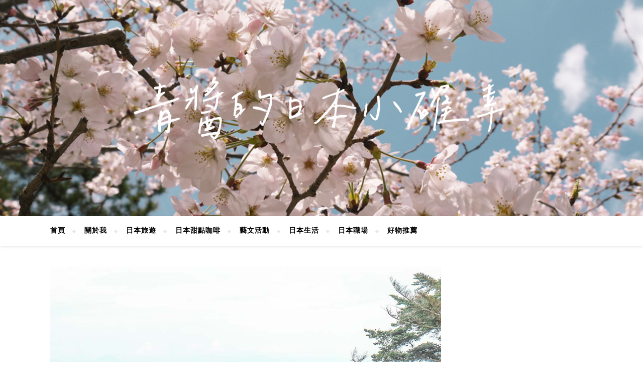

--- FILE ---
content_type: text/html; charset=UTF-8
request_url: http://chinchaninjp.com/travel-lake-biwa-with-kansai-thru-pass/
body_size: 32258
content:
<!DOCTYPE html>
<html lang="ja">
<head>
	<meta charset="UTF-8">
	<meta name="viewport" content="width=device-width, initial-scale=1.0" />
	<link rel="profile" href="http://gmpg.org/xfn/11">

<meta name='robots' content='index, follow, max-image-preview:large, max-snippet:-1, max-video-preview:-1' />

	<!-- This site is optimized with the Yoast SEO plugin v22.9 - https://yoast.com/wordpress/plugins/seo/ -->
	<title>自由行必備關西周遊卡！暢遊世界遺產延曆寺、日本第一大琵琶湖1日散策推薦行程</title>
	<meta name="description" content="日本暑假期間想避開擁擠人潮、毒辣艷陽，只好前往深山尋幽訪古。比叡山是寺宇眾多的佛教靈山，而琵琶湖則是日本第一大湖，從大阪前往京都、滋賀會利用到地下鐵、電車、登山纜車、空中纜車等不同的交通方式， 自由行必備關西周遊卡 可以說是一卡在手暢行無阻，用在這趟小旅行可以說是最適合不過了!" />
	<link rel="canonical" href="http://chinchaninjp.com/travel-lake-biwa-with-kansai-thru-pass/" />
	<meta property="og:locale" content="ja_JP" />
	<meta property="og:type" content="article" />
	<meta property="og:title" content="自由行必備關西周遊卡！暢遊世界遺產延曆寺、日本第一大琵琶湖1日散策推薦行程" />
	<meta property="og:description" content="日本暑假期間想避開擁擠人潮、毒辣艷陽，只好前往深山尋幽訪古。比叡山是寺宇眾多的佛教靈山，而琵琶湖則是日本第一大湖，從大阪前往京都、滋賀會利用到地下鐵、電車、登山纜車、空中纜車等不同的交通方式， 自由行必備關西周遊卡 可以說是一卡在手暢行無阻，用在這趟小旅行可以說是最適合不過了!" />
	<meta property="og:url" content="http://chinchaninjp.com/travel-lake-biwa-with-kansai-thru-pass/" />
	<meta property="og:site_name" content="青醬的日本小確幸" />
	<meta property="article:published_time" content="2020-08-13T14:29:27+00:00" />
	<meta property="article:modified_time" content="2020-08-15T06:18:29+00:00" />
	<meta property="og:image" content="http://chinchaninjp.com/wp-content/uploads/2020/08/Sakamono-cable-14.jpg" />
	<meta property="og:image:width" content="1080" />
	<meta property="og:image:height" content="810" />
	<meta property="og:image:type" content="image/jpeg" />
	<meta name="author" content="Chinchan" />
	<meta name="twitter:card" content="summary_large_image" />
	<meta name="twitter:label1" content="執筆者" />
	<meta name="twitter:data1" content="Chinchan" />
	<script type="application/ld+json" class="yoast-schema-graph">{"@context":"https://schema.org","@graph":[{"@type":"Article","@id":"http://chinchaninjp.com/travel-lake-biwa-with-kansai-thru-pass/#article","isPartOf":{"@id":"http://chinchaninjp.com/travel-lake-biwa-with-kansai-thru-pass/"},"author":{"name":"Chinchan","@id":"http://chinchaninjp.com/#/schema/person/ec9d703ae0caf1962ed5bd3efcf8e220"},"headline":"自由行必備關西周遊卡！暢遊世界遺產延曆寺、日本第一大琵琶湖1日散策推薦行程","datePublished":"2020-08-13T14:29:27+00:00","dateModified":"2020-08-15T06:18:29+00:00","mainEntityOfPage":{"@id":"http://chinchaninjp.com/travel-lake-biwa-with-kansai-thru-pass/"},"wordCount":5,"commentCount":0,"publisher":{"@id":"http://chinchaninjp.com/#/schema/person/ec9d703ae0caf1962ed5bd3efcf8e220"},"image":{"@id":"http://chinchaninjp.com/travel-lake-biwa-with-kansai-thru-pass/#primaryimage"},"thumbnailUrl":"http://chinchaninjp.com/wp-content/uploads/2020/08/Sakamono-cable-14.jpg","keywords":["世界遺產延曆寺","日本第一大琵琶湖","自由行必備","關西周遊卡"],"articleSection":["日本旅遊"],"inLanguage":"ja","potentialAction":[{"@type":"CommentAction","name":"Comment","target":["http://chinchaninjp.com/travel-lake-biwa-with-kansai-thru-pass/#respond"]}]},{"@type":"WebPage","@id":"http://chinchaninjp.com/travel-lake-biwa-with-kansai-thru-pass/","url":"http://chinchaninjp.com/travel-lake-biwa-with-kansai-thru-pass/","name":"自由行必備關西周遊卡！暢遊世界遺產延曆寺、日本第一大琵琶湖1日散策推薦行程","isPartOf":{"@id":"http://chinchaninjp.com/#website"},"primaryImageOfPage":{"@id":"http://chinchaninjp.com/travel-lake-biwa-with-kansai-thru-pass/#primaryimage"},"image":{"@id":"http://chinchaninjp.com/travel-lake-biwa-with-kansai-thru-pass/#primaryimage"},"thumbnailUrl":"http://chinchaninjp.com/wp-content/uploads/2020/08/Sakamono-cable-14.jpg","datePublished":"2020-08-13T14:29:27+00:00","dateModified":"2020-08-15T06:18:29+00:00","description":"日本暑假期間想避開擁擠人潮、毒辣艷陽，只好前往深山尋幽訪古。比叡山是寺宇眾多的佛教靈山，而琵琶湖則是日本第一大湖，從大阪前往京都、滋賀會利用到地下鐵、電車、登山纜車、空中纜車等不同的交通方式， 自由行必備關西周遊卡 可以說是一卡在手暢行無阻，用在這趟小旅行可以說是最適合不過了!","breadcrumb":{"@id":"http://chinchaninjp.com/travel-lake-biwa-with-kansai-thru-pass/#breadcrumb"},"inLanguage":"ja","potentialAction":[{"@type":"ReadAction","target":["http://chinchaninjp.com/travel-lake-biwa-with-kansai-thru-pass/"]}]},{"@type":"ImageObject","inLanguage":"ja","@id":"http://chinchaninjp.com/travel-lake-biwa-with-kansai-thru-pass/#primaryimage","url":"http://chinchaninjp.com/wp-content/uploads/2020/08/Sakamono-cable-14.jpg","contentUrl":"http://chinchaninjp.com/wp-content/uploads/2020/08/Sakamono-cable-14.jpg","width":1080,"height":810,"caption":"鳥瞰整個京都市區"},{"@type":"BreadcrumbList","@id":"http://chinchaninjp.com/travel-lake-biwa-with-kansai-thru-pass/#breadcrumb","itemListElement":[{"@type":"ListItem","position":1,"name":"首頁","item":"http://chinchaninjp.com/"},{"@type":"ListItem","position":2,"name":"日本旅遊","item":"https://chinchaninjp.com/category/travel/"},{"@type":"ListItem","position":3,"name":"自由行必備關西周遊卡！暢遊世界遺產延曆寺、日本第一大琵琶湖1日散策推薦行程"}]},{"@type":"WebSite","@id":"http://chinchaninjp.com/#website","url":"http://chinchaninjp.com/","name":"青醬的日本小確幸","description":"在日工作邁入第十年， 喜歡拍照、吃美食、看展，與你分享在日生活的瑣碎日常","publisher":{"@id":"http://chinchaninjp.com/#/schema/person/ec9d703ae0caf1962ed5bd3efcf8e220"},"potentialAction":[{"@type":"SearchAction","target":{"@type":"EntryPoint","urlTemplate":"http://chinchaninjp.com/?s={search_term_string}"},"query-input":"required name=search_term_string"}],"inLanguage":"ja"},{"@type":["Person","Organization"],"@id":"http://chinchaninjp.com/#/schema/person/ec9d703ae0caf1962ed5bd3efcf8e220","name":"Chinchan","image":{"@type":"ImageObject","inLanguage":"ja","@id":"http://chinchaninjp.com/#/schema/person/image/","url":"https://chinchaninjp.com/wp-content/uploads/2020/06/logo.jpg","contentUrl":"https://chinchaninjp.com/wp-content/uploads/2020/06/logo.jpg","width":600,"height":604,"caption":"Chinchan"},"logo":{"@id":"http://chinchaninjp.com/#/schema/person/image/"},"description":"嗨！我是青醬！在日工作第十年，INFJ-A 提倡者。熱愛旅遊、攝影、美食和分享日本生活，讓我們一同探索生活的美好！","sameAs":["http://18.180.75.237:8099"]}]}</script>
	<!-- / Yoast SEO plugin. -->


<link rel='dns-prefetch' href='//www.googletagmanager.com' />
<link rel='dns-prefetch' href='//fonts.googleapis.com' />
<link rel='dns-prefetch' href='//pagead2.googlesyndication.com' />
<link rel="alternate" type="application/rss+xml" title="青醬的日本小確幸 &raquo; フィード" href="http://chinchaninjp.com/feed/" />
<link rel="alternate" type="application/rss+xml" title="青醬的日本小確幸 &raquo; コメントフィード" href="http://chinchaninjp.com/comments/feed/" />
<link rel="alternate" type="application/rss+xml" title="青醬的日本小確幸 &raquo; 自由行必備關西周遊卡！暢遊世界遺產延曆寺、日本第一大琵琶湖1日散策推薦行程 のコメントのフィード" href="http://chinchaninjp.com/travel-lake-biwa-with-kansai-thru-pass/feed/" />
<link rel="alternate" title="oEmbed (JSON)" type="application/json+oembed" href="http://chinchaninjp.com/wp-json/oembed/1.0/embed?url=http%3A%2F%2Fchinchaninjp.com%2Ftravel-lake-biwa-with-kansai-thru-pass%2F" />
<link rel="alternate" title="oEmbed (XML)" type="text/xml+oembed" href="http://chinchaninjp.com/wp-json/oembed/1.0/embed?url=http%3A%2F%2Fchinchaninjp.com%2Ftravel-lake-biwa-with-kansai-thru-pass%2F&#038;format=xml" />
<style id='wp-img-auto-sizes-contain-inline-css' type='text/css'>
img:is([sizes=auto i],[sizes^="auto," i]){contain-intrinsic-size:3000px 1500px}
/*# sourceURL=wp-img-auto-sizes-contain-inline-css */
</style>
<style id='wp-emoji-styles-inline-css' type='text/css'>

	img.wp-smiley, img.emoji {
		display: inline !important;
		border: none !important;
		box-shadow: none !important;
		height: 1em !important;
		width: 1em !important;
		margin: 0 0.07em !important;
		vertical-align: -0.1em !important;
		background: none !important;
		padding: 0 !important;
	}
/*# sourceURL=wp-emoji-styles-inline-css */
</style>
<style id='classic-theme-styles-inline-css' type='text/css'>
/*! This file is auto-generated */
.wp-block-button__link{color:#fff;background-color:#32373c;border-radius:9999px;box-shadow:none;text-decoration:none;padding:calc(.667em + 2px) calc(1.333em + 2px);font-size:1.125em}.wp-block-file__button{background:#32373c;color:#fff;text-decoration:none}
/*# sourceURL=/wp-includes/css/classic-themes.min.css */
</style>
<link rel='stylesheet' id='ez-toc-css' href='http://chinchaninjp.com/wp-content/plugins/easy-table-of-contents/assets/css/screen.min.css?ver=2.0.76' type='text/css' media='all' />
<style id='ez-toc-inline-css' type='text/css'>
div#ez-toc-container .ez-toc-title {font-size: 120%;}div#ez-toc-container .ez-toc-title {font-weight: 500;}div#ez-toc-container ul li , div#ez-toc-container ul li a {font-size: 95%;}div#ez-toc-container ul li , div#ez-toc-container ul li a {font-weight: 500;}div#ez-toc-container nav ul ul li {font-size: 90%;}div#ez-toc-container {background: #fff;border: 1px solid #ddd;}div#ez-toc-container p.ez-toc-title , #ez-toc-container .ez_toc_custom_title_icon , #ez-toc-container .ez_toc_custom_toc_icon {color: #999;}div#ez-toc-container ul.ez-toc-list a {color: #7ad7dd;}div#ez-toc-container ul.ez-toc-list a:hover {color: #2a6496;}div#ez-toc-container ul.ez-toc-list a:visited {color: #00afcc;}
.ez-toc-container-direction {direction: ltr;}.ez-toc-counter ul {direction: ltr;counter-reset: item ;}.ez-toc-counter nav ul li a::before {content: counter(item, numeric) '. ';margin-right: .2em; counter-increment: item;flex-grow: 0;flex-shrink: 0;float: left; }.ez-toc-widget-direction {direction: ltr;}.ez-toc-widget-container ul {direction: ltr;counter-reset: item ;}.ez-toc-widget-container nav ul li a::before {content: counter(item, numeric) '. ';margin-right: .2em; counter-increment: item;flex-grow: 0;flex-shrink: 0;float: left; }
/*# sourceURL=ez-toc-inline-css */
</style>
<link rel='stylesheet' id='bard-style-css' href='http://chinchaninjp.com/wp-content/themes/bard/style.css?ver=1.4.9.8' type='text/css' media='all' />
<link rel='stylesheet' id='fontawesome-css' href='http://chinchaninjp.com/wp-content/themes/bard/assets/css/fontawesome/all.min.css?ver=481490635d60aacb5f8d211e61edc616' type='text/css' media='all' />
<link rel='stylesheet' id='fontello-css' href='http://chinchaninjp.com/wp-content/themes/bard/assets/css/fontello.css?ver=481490635d60aacb5f8d211e61edc616' type='text/css' media='all' />
<link rel='stylesheet' id='slick-css' href='http://chinchaninjp.com/wp-content/themes/bard/assets/css/slick.css?ver=481490635d60aacb5f8d211e61edc616' type='text/css' media='all' />
<link rel='stylesheet' id='scrollbar-css' href='http://chinchaninjp.com/wp-content/themes/bard/assets/css/perfect-scrollbar.css?ver=481490635d60aacb5f8d211e61edc616' type='text/css' media='all' />
<link rel='stylesheet' id='bard-woocommerce-css' href='http://chinchaninjp.com/wp-content/themes/bard/assets/css/woocommerce.css?ver=481490635d60aacb5f8d211e61edc616' type='text/css' media='all' />
<link rel='stylesheet' id='bard-responsive-css' href='http://chinchaninjp.com/wp-content/themes/bard/assets/css/responsive.css?ver=481490635d60aacb5f8d211e61edc616' type='text/css' media='all' />
<link rel='stylesheet' id='bard-montserratr-font-css' href='//fonts.googleapis.com/css?family=Montserrat%3A300%2C300i%2C400%2C400i%2C500%2C500i%2C600%2C600i%2C700%2C700i&#038;ver=1.0.0' type='text/css' media='all' />
<link rel='stylesheet' id='bard-opensans-font-css' href='//fonts.googleapis.com/css?family=Open+Sans%3A400%2C400i%2C600%2C600i%2C700%2C700i&#038;ver=1.0.0' type='text/css' media='all' />
<link rel='stylesheet' id='bard-kalam-font-css' href='//fonts.googleapis.com/css?family=Kalam&#038;ver=1.0.0' type='text/css' media='all' />
<link rel='stylesheet' id='bard-rokkitt-font-css' href='//fonts.googleapis.com/css?family=Rokkitt&#038;ver=1.0.0' type='text/css' media='all' />
<link rel='stylesheet' id='elementor-frontend-css' href='http://chinchaninjp.com/wp-content/plugins/elementor/assets/css/frontend.min.css?ver=3.22.3' type='text/css' media='all' />
<style id='elementor-frontend-inline-css' type='text/css'>
.elementor-kit-26{--e-global-color-primary:#6EC1E4;--e-global-color-secondary:#54595F;--e-global-color-text:#7A7A7A;--e-global-color-accent:#61CE70;--e-global-color-28c49ae2:#4054B2;--e-global-color-4b2c5ede:#23A455;--e-global-color-742224b8:#000;--e-global-color-1d20bbc3:#FFF;--e-global-typography-primary-font-family:"Roboto";--e-global-typography-primary-font-weight:600;--e-global-typography-secondary-font-family:"Roboto Slab";--e-global-typography-secondary-font-weight:400;--e-global-typography-text-font-family:"Roboto";--e-global-typography-text-font-weight:400;--e-global-typography-accent-font-family:"Roboto";--e-global-typography-accent-font-weight:500;}.elementor-section.elementor-section-boxed > .elementor-container{max-width:1140px;}.e-con{--container-max-width:1140px;}.elementor-widget:not(:last-child){margin-block-end:20px;}.elementor-element{--widgets-spacing:20px 20px;}{}h1.entry-title{display:var(--page-title-display);}.elementor-lightbox{--lightbox-header-icons-size:0px;}@media(max-width:1024px){.elementor-section.elementor-section-boxed > .elementor-container{max-width:1024px;}.e-con{--container-max-width:1024px;}}@media(max-width:767px){.elementor-section.elementor-section-boxed > .elementor-container{max-width:767px;}.e-con{--container-max-width:767px;}}
.elementor-1765 .elementor-element.elementor-element-6d27237e .elementor-heading-title{color:#6EC1E4;}.elementor-1765 .elementor-element.elementor-element-7ec6525 .elementor-heading-title{color:#6EC1E4;}.elementor-1765 .elementor-element.elementor-element-8e49856 > .elementor-widget-container{background-color:#C2DDE8;}.elementor-1765 .elementor-element.elementor-element-f5a67de .elementor-heading-title{color:#6EC1E4;}.elementor-1765 .elementor-element.elementor-element-6539436 .elementor-heading-title{color:#6EC1E4;}.elementor-1765 .elementor-element.elementor-element-12d048c .gallery-item .gallery-caption{text-align:center;}.elementor-1765 .elementor-element.elementor-element-419def4 .elementor-heading-title{color:#6EC1E4;}.elementor-1765 .elementor-element.elementor-element-1c55b52 .elementor-heading-title{color:#6EC1E4;}.elementor-1765 .elementor-element.elementor-element-c38c889 .gallery-item .gallery-caption{text-align:center;}.elementor-1765 .elementor-element.elementor-element-1654bb8 .elementor-heading-title{color:#6EC1E4;}.elementor-1765 .elementor-element.elementor-element-2b782e7 .gallery-item .gallery-caption{text-align:center;}.elementor-1765 .elementor-element.elementor-element-a2df070 .gallery-item .gallery-caption{text-align:center;}.elementor-1765 .elementor-element.elementor-element-08c823b .elementor-heading-title{color:#6EC1E4;}.elementor-1765 .elementor-element.elementor-element-649b9d3 .gallery-item .gallery-caption{text-align:center;}.elementor-1765 .elementor-element.elementor-element-cb0cdd7 .gallery-item .gallery-caption{text-align:center;}.elementor-1765 .elementor-element.elementor-element-6a58b2b .gallery-item .gallery-caption{text-align:center;}.elementor-1765 .elementor-element.elementor-element-09cf869 .elementor-heading-title{color:#6EC1E4;}.elementor-1765 .elementor-element.elementor-element-0fc243d .elementor-heading-title{color:#6EC1E4;}.elementor-1765 .elementor-element.elementor-element-cbef7d7 .elementor-heading-title{color:#6EC1E4;}.elementor-1765 .elementor-element.elementor-element-c4f9c0e .gallery-item .gallery-caption{text-align:center;}.elementor-1765 .elementor-element.elementor-element-75c9b80 > .elementor-widget-container{background-color:#C2DDE8;}.elementor-1765 .elementor-element.elementor-element-3245d91 .gallery-item .gallery-caption{text-align:center;}
/*# sourceURL=elementor-frontend-inline-css */
</style>
<link rel='stylesheet' id='swiper-css' href='http://chinchaninjp.com/wp-content/plugins/elementor/assets/lib/swiper/v8/css/swiper.min.css?ver=8.4.5' type='text/css' media='all' />
<link rel='stylesheet' id='google-fonts-1-css' href='https://fonts.googleapis.com/css?family=Roboto%3A100%2C100italic%2C200%2C200italic%2C300%2C300italic%2C400%2C400italic%2C500%2C500italic%2C600%2C600italic%2C700%2C700italic%2C800%2C800italic%2C900%2C900italic%7CRoboto+Slab%3A100%2C100italic%2C200%2C200italic%2C300%2C300italic%2C400%2C400italic%2C500%2C500italic%2C600%2C600italic%2C700%2C700italic%2C800%2C800italic%2C900%2C900italic&#038;display=auto&#038;ver=481490635d60aacb5f8d211e61edc616' type='text/css' media='all' />
<link rel="preconnect" href="https://fonts.gstatic.com/" crossorigin><script type="text/javascript" src="http://chinchaninjp.com/wp-includes/js/jquery/jquery.min.js?ver=3.7.1" id="jquery-core-js"></script>
<script type="text/javascript" src="http://chinchaninjp.com/wp-includes/js/jquery/jquery-migrate.min.js?ver=3.4.1" id="jquery-migrate-js"></script>

<!-- Site Kit によって追加された Google タグ（gtag.js）スニペット -->
<!-- Google アナリティクス スニペット (Site Kit が追加) -->
<script type="text/javascript" src="https://www.googletagmanager.com/gtag/js?id=GT-PLHPSL7" id="google_gtagjs-js" async></script>
<script type="text/javascript" id="google_gtagjs-js-after">
/* <![CDATA[ */
window.dataLayer = window.dataLayer || [];function gtag(){dataLayer.push(arguments);}
gtag("set","linker",{"domains":["chinchaninjp.com"]});
gtag("js", new Date());
gtag("set", "developer_id.dZTNiMT", true);
gtag("config", "GT-PLHPSL7");
//# sourceURL=google_gtagjs-js-after
/* ]]> */
</script>
<link rel="https://api.w.org/" href="http://chinchaninjp.com/wp-json/" /><link rel="alternate" title="JSON" type="application/json" href="http://chinchaninjp.com/wp-json/wp/v2/posts/1765" /><link rel="EditURI" type="application/rsd+xml" title="RSD" href="http://chinchaninjp.com/xmlrpc.php?rsd" />

<link rel='shortlink' href='http://chinchaninjp.com/?p=1765' />
<meta name="generator" content="Site Kit by Google 1.162.1" /><!-- Google Tag Manager -->
<script>(function(w,d,s,l,i){w[l]=w[l]||[];w[l].push({'gtm.start':
new Date().getTime(),event:'gtm.js'});var f=d.getElementsByTagName(s)[0],
j=d.createElement(s),dl=l!='dataLayer'?'&l='+l:'';j.async=true;j.src=
'https://www.googletagmanager.com/gtm.js?id='+i+dl;f.parentNode.insertBefore(j,f);
})(window,document,'script','dataLayer','GTM-K2NJ8J6');</script>
<!-- End Google Tag Manager --><link rel="pingback" href="http://chinchaninjp.com/xmlrpc.php">
<style id="bard_dynamic_css">body {background-color: #ffffff;}#top-bar {background-color: #ffffff;}#top-bar a {color: #000000;}#top-bar a:hover,#top-bar li.current-menu-item > a,#top-bar li.current-menu-ancestor > a,#top-bar .sub-menu li.current-menu-item > a,#top-bar .sub-menu li.current-menu-ancestor> a {color: #00afcc;}#top-menu .sub-menu,#top-menu .sub-menu a {background-color: #ffffff;border-color: rgba(0,0,0, 0.05);}.header-logo a,.site-description,.header-socials-icon {color: #111111;}.site-description:before,.site-description:after {background: #111111;}.header-logo a:hover,.header-socials-icon:hover {color: #2f2e27;}.entry-header {background-color: #d1dedf;}#main-nav {background-color: #ffffff;box-shadow: 0px 1px 5px rgba(0,0,0, 0.1);}#main-nav a,#main-nav i,#main-nav #s {color: #000000;}.main-nav-sidebar div span,.sidebar-alt-close-btn span,.btn-tooltip {background-color: #000000;}.btn-tooltip:before {border-top-color: #000000;}#main-nav a:hover,#main-nav i:hover,#main-nav li.current-menu-item > a,#main-nav li.current-menu-ancestor > a,#main-nav .sub-menu li.current-menu-item > a,#main-nav .sub-menu li.current-menu-ancestor > a {color: #00afcc;}.main-nav-sidebar:hover div span {background-color: #00afcc;}#main-menu .sub-menu,#main-menu .sub-menu a {background-color: #ffffff;border-color: rgba(0,0,0, 0.05);}#main-nav #s {background-color: #ffffff;}#main-nav #s::-webkit-input-placeholder { /* Chrome/Opera/Safari */color: rgba(0,0,0, 0.7);}#main-nav #s::-moz-placeholder { /* Firefox 19+ */color: rgba(0,0,0, 0.7);}#main-nav #s:-ms-input-placeholder { /* IE 10+ */color: rgba(0,0,0, 0.7);}#main-nav #s:-moz-placeholder { /* Firefox 18- */color: rgba(0,0,0, 0.7);}/* Background */.sidebar-alt,.main-content,.featured-slider-area,#featured-links,.page-content select,.page-content input,.page-content textarea {background-color: #ffffff;}.featured-link .cv-inner {border-color: rgba(255,255,255, 0.4);}.featured-link:hover .cv-inner {border-color: rgba(255,255,255, 0.8);}#featured-links h6 {background-color: #ffffff;color: #000000;}/* Text */.page-content,.page-content select,.page-content input,.page-content textarea,.page-content .post-author a,.page-content .bard-widget a,.page-content .comment-author {color: #464646;}/* Title */.page-content h1,.page-content h2,.page-content h3,.page-content h4,.page-content h5,.page-content h6,.page-content .post-title a,.page-content .post-author a,.page-content .author-description h3 a,.page-content .related-posts h5 a,.page-content .blog-pagination .previous-page a,.page-content .blog-pagination .next-page a,blockquote,.page-content .post-share a,.page-content .read-more a {color: #030303;}.widget_wysija .widget-title h4:after {background-color: #030303;}.page-content .read-more a:hover,.page-content .post-title a:hover {color: rgba(3,3,3, 0.75);}/* Meta */.page-content .post-author,.page-content .post-comments,.page-content .post-date,.page-content .post-meta,.page-content .post-meta a,.page-content .related-post-date,.page-content .comment-meta a,.page-content .author-share a,.page-content .post-tags a,.page-content .tagcloud a,.widget_categories li,.widget_archive li,.ahse-subscribe-box p,.rpwwt-post-author,.rpwwt-post-categories,.rpwwt-post-date,.rpwwt-post-comments-number,.copyright-info,#page-footer .copyright-info a,.footer-menu-container,#page-footer .footer-menu-container a,.single-navigation span,.comment-notes {color: #a1a1a1;}.page-content input::-webkit-input-placeholder { /* Chrome/Opera/Safari */color: #a1a1a1;}.page-content input::-moz-placeholder { /* Firefox 19+ */color: #a1a1a1;}.page-content input:-ms-input-placeholder { /* IE 10+ */color: #a1a1a1;}.page-content input:-moz-placeholder { /* Firefox 18- */color: #a1a1a1;}/* Accent */a,.post-categories,#page-wrap .bard-widget.widget_text a,.scrolltop,.required {color: #00afcc;}/* Disable TMP.page-content .elementor a,.page-content .elementor a:hover {color: inherit;}*/.ps-container > .ps-scrollbar-y-rail > .ps-scrollbar-y,.read-more a:after {background: #00afcc;}a:hover,.scrolltop:hover {color: rgba(0,175,204, 0.8);}blockquote {border-color: #00afcc;}.widget-title h4 {border-top-color: #00afcc;}/* Selection */::-moz-selection {color: #ffffff;background: #00afcc;}::selection {color: #ffffff;background: #00afcc;}/* Border */.page-content .post-footer,.blog-list-style,.page-content .author-description,.page-content .related-posts,.page-content .entry-comments,.page-content .bard-widget li,.page-content #wp-calendar,.page-content #wp-calendar caption,.page-content #wp-calendar tbody td,.page-content .widget_nav_menu li a,.page-content .tagcloud a,.page-content select,.page-content input,.page-content textarea,.post-tags a,.gallery-caption,.wp-caption-text,table tr,table th,table td,pre,.single-navigation {border-color: #e8e8e8;}#main-menu > li:after,.border-divider,hr {background-color: #e8e8e8;}/* Buttons */.widget_search .svg-fa-wrap,.widget_search #searchsubmit,.wp-block-search button,.page-content .submit,.page-content .blog-pagination.numeric a,.page-content .post-password-form input[type="submit"],.page-content .wpcf7 [type="submit"] {color: #ffffff;background-color: #333333;}.page-content .submit:hover,.page-content .blog-pagination.numeric a:hover,.page-content .blog-pagination.numeric span,.page-content .bard-subscribe-box input[type="submit"],.page-content .widget_wysija input[type="submit"],.page-content .post-password-form input[type="submit"]:hover,.page-content .wpcf7 [type="submit"]:hover {color: #ffffff;background-color: #00afcc;}/* Image Overlay */.image-overlay,#infscr-loading,.page-content h4.image-overlay {color: #ffffff;background-color: rgba(73,73,73, 0.2);}.image-overlay a,.post-slider .prev-arrow,.post-slider .next-arrow,.page-content .image-overlay a,#featured-slider .slider-dots {color: #ffffff;}.slide-caption {background: rgba(255,255,255, 0.95);}#featured-slider .prev-arrow,#featured-slider .next-arrow,#featured-slider .slick-active,.slider-title:after {background: #ffffff;}.footer-socials,.footer-widgets {background: #ffffff;}.instagram-title {background: rgba(255,255,255, 0.85);}#page-footer,#page-footer a,#page-footer select,#page-footer input,#page-footer textarea {color: #222222;}#page-footer #s::-webkit-input-placeholder { /* Chrome/Opera/Safari */color: #222222;}#page-footer #s::-moz-placeholder { /* Firefox 19+ */color: #222222;}#page-footer #s:-ms-input-placeholder { /* IE 10+ */color: #222222;}#page-footer #s:-moz-placeholder { /* Firefox 18- */color: #222222;}/* Title */#page-footer h1,#page-footer h2,#page-footer h3,#page-footer h4,#page-footer h5,#page-footer h6,#page-footer .footer-socials a{color: #111111;}#page-footer a:hover {color: #00afcc;}/* Border */#page-footer a,#page-footer .bard-widget li,#page-footer #wp-calendar,#page-footer #wp-calendar caption,#page-footer #wp-calendar tbody td,#page-footer .widget_nav_menu li a,#page-footer select,#page-footer input,#page-footer textarea,#page-footer .widget-title h4:before,#page-footer .widget-title h4:after,.alt-widget-title,.footer-widgets {border-color: #e8e8e8;}.sticky,.footer-copyright,.bard-widget.widget_wysija {background-color: #f6f6f6;}.bard-preloader-wrap {background-color: #ffffff;}.boxed-wrapper {max-width: 1160px;}.sidebar-alt {max-width: 340px;left: -340px; padding: 85px 35px 0px;}.sidebar-left,.sidebar-right {width: 302px;}.main-container {width: calc(100% - 302px);width: -webkit-calc(100% - 302px);}#top-bar > div,#main-nav > div,#featured-links,.main-content,.page-footer-inner,.featured-slider-area.boxed-wrapper {padding-left: 40px;padding-right: 40px;}.bard-instagram-widget #sb_instagram {max-width: none !important;}.bard-instagram-widget #sbi_images {display: -webkit-box;display: -ms-flexbox;display: flex;}.bard-instagram-widget #sbi_images .sbi_photo {height: auto !important;}.bard-instagram-widget #sbi_images .sbi_photo img {display: block !important;}.bard-widget #sbi_images .sbi_photo {height: auto !important;}.bard-widget #sbi_images .sbi_photo img {display: block !important;}@media screen and ( max-width: 979px ) {.top-bar-socials {float: none !important;}.top-bar-socials a {line-height: 40px !important;}}.entry-header {height: 450px;background-image: url(http://chinchaninjp.com/wp-content/uploads/2020/07/cover.jpg);background-size: cover;}.entry-header {background-position: center center;}.logo-img {max-width: 650px;}.header-logo a:not(.logo-img),.site-description {display: none;}#main-nav {text-align: left;}.main-nav-buttons { float: left; margin-right: 20px;}.main-nav-icons { float: right; margin-left: 20px;}#main-menu {padding-left: 0 !important;}#featured-links .featured-link {margin-right: 25px;}#featured-links .featured-link:last-of-type {margin-right: 0;}#featured-links .featured-link {width: calc( (100% - -25px) / 0 - 1px);width: -webkit-calc( (100% - -25px) / 0- 1px);}.featured-link:nth-child(1) .cv-inner {display: none;}.featured-link:nth-child(2) .cv-inner {display: none;}.featured-link:nth-child(3) .cv-inner {display: none;}.blog-grid > li {display: inline-block;vertical-align: top;margin-right: 32px;margin-bottom: 35px;}.blog-grid > li.blog-grid-style {width: calc((100% - 32px ) /2 - 1px);width: -webkit-calc((100% - 32px ) /2 - 1px);}@media screen and ( min-width: 979px ) {.blog-grid > .blog-list-style:nth-last-of-type(-n+1) {margin-bottom: 0;}.blog-grid > .blog-grid-style:nth-last-of-type(-n+2) { margin-bottom: 0;}}@media screen and ( max-width: 640px ) {.blog-grid > li:nth-last-of-type(-n+1) {margin-bottom: 0;}}.blog-grid > li:nth-of-type(2n+2) {margin-right: 0;}.sidebar-right {padding-left: 32px;}@media screen and ( max-width: 768px ) {#featured-links {display: none;}}@media screen and ( max-width: 640px ) {.related-posts {display: none;}}.header-logo a {font-family: 'Kalam';}#top-menu li a {font-family: 'Rokkitt';}#main-menu li a {font-family: 'Rokkitt';}#mobile-menu li {font-family: 'Rokkitt';}#top-menu li a,#main-menu li a,#mobile-menu li {text-transform: uppercase;}.footer-widgets .page-footer-inner > .bard-widget {width: 30%;margin-right: 5%;}.footer-widgets .page-footer-inner > .bard-widget:nth-child(3n+3) {margin-right: 0;}.footer-widgets .page-footer-inner > .bard-widget:nth-child(3n+4) {clear: both;}.woocommerce div.product .stock,.woocommerce div.product p.price,.woocommerce div.product span.price,.woocommerce ul.products li.product .price,.woocommerce-Reviews .woocommerce-review__author,.woocommerce form .form-row .required,.woocommerce form .form-row.woocommerce-invalid label,.woocommerce .page-content div.product .woocommerce-tabs ul.tabs li a {color: #464646;}.woocommerce a.remove:hover {color: #464646 !important;}.woocommerce a.remove,.woocommerce .product_meta,.page-content .woocommerce-breadcrumb,.page-content .woocommerce-review-link,.page-content .woocommerce-breadcrumb a,.page-content .woocommerce-MyAccount-navigation-link a,.woocommerce .woocommerce-info:before,.woocommerce .page-content .woocommerce-result-count,.woocommerce-page .page-content .woocommerce-result-count,.woocommerce-Reviews .woocommerce-review__published-date,.woocommerce .product_list_widget .quantity,.woocommerce .widget_products .amount,.woocommerce .widget_price_filter .price_slider_amount,.woocommerce .widget_recently_viewed_products .amount,.woocommerce .widget_top_rated_products .amount,.woocommerce .widget_recent_reviews .reviewer {color: #a1a1a1;}.woocommerce a.remove {color: #a1a1a1 !important;}p.demo_store,.woocommerce-store-notice,.woocommerce span.onsale { background-color: #00afcc;}.woocommerce .star-rating::before,.woocommerce .star-rating span::before,.woocommerce .page-content ul.products li.product .button,.page-content .woocommerce ul.products li.product .button,.page-content .woocommerce-MyAccount-navigation-link.is-active a,.page-content .woocommerce-MyAccount-navigation-link a:hover,.woocommerce-message::before { color: #00afcc;}.woocommerce form.login,.woocommerce form.register,.woocommerce-account fieldset,.woocommerce form.checkout_coupon,.woocommerce .woocommerce-info,.woocommerce .woocommerce-error,.woocommerce .woocommerce-message,.woocommerce .widget_shopping_cart .total,.woocommerce.widget_shopping_cart .total,.woocommerce-Reviews .comment_container,.woocommerce-cart #payment ul.payment_methods,#add_payment_method #payment ul.payment_methods,.woocommerce-checkout #payment ul.payment_methods,.woocommerce div.product .woocommerce-tabs ul.tabs::before,.woocommerce div.product .woocommerce-tabs ul.tabs::after,.woocommerce div.product .woocommerce-tabs ul.tabs li,.woocommerce .woocommerce-MyAccount-navigation-link,.select2-container--default .select2-selection--single {border-color: #e8e8e8;}.woocommerce-cart #payment,#add_payment_method #payment,.woocommerce-checkout #payment,.woocommerce .woocommerce-info,.woocommerce .woocommerce-error,.woocommerce .woocommerce-message,.woocommerce div.product .woocommerce-tabs ul.tabs li {background-color: rgba(232,232,232, 0.3);}.woocommerce-cart #payment div.payment_box::before,#add_payment_method #payment div.payment_box::before,.woocommerce-checkout #payment div.payment_box::before {border-color: rgba(232,232,232, 0.5);}.woocommerce-cart #payment div.payment_box,#add_payment_method #payment div.payment_box,.woocommerce-checkout #payment div.payment_box {background-color: rgba(232,232,232, 0.5);}.page-content .woocommerce input.button,.page-content .woocommerce a.button,.page-content .woocommerce a.button.alt,.page-content .woocommerce button.button.alt,.page-content .woocommerce input.button.alt,.page-content .woocommerce #respond input#submit.alt,.woocommerce .page-content .widget_product_search input[type="submit"],.woocommerce .page-content .woocommerce-message .button,.woocommerce .page-content a.button.alt,.woocommerce .page-content button.button.alt,.woocommerce .page-content #respond input#submit,.woocommerce .page-content .widget_price_filter .button,.woocommerce .page-content .woocommerce-message .button,.woocommerce-page .page-content .woocommerce-message .button {color: #ffffff;background-color: #333333;}.page-content .woocommerce input.button:hover,.page-content .woocommerce a.button:hover,.page-content .woocommerce a.button.alt:hover,.page-content .woocommerce button.button.alt:hover,.page-content .woocommerce input.button.alt:hover,.page-content .woocommerce #respond input#submit.alt:hover,.woocommerce .page-content .woocommerce-message .button:hover,.woocommerce .page-content a.button.alt:hover,.woocommerce .page-content button.button.alt:hover,.woocommerce .page-content #respond input#submit:hover,.woocommerce .page-content .widget_price_filter .button:hover,.woocommerce .page-content .woocommerce-message .button:hover,.woocommerce-page .page-content .woocommerce-message .button:hover {color: #ffffff;background-color: #00afcc;}#loadFacebookG{width:35px;height:35px;display:block;position:relative;margin:auto}.facebook_blockG{background-color:#00a9ff;border:1px solid #00a9ff;float:left;height:25px;margin-left:2px;width:7px;opacity:.1;animation-name:bounceG;-o-animation-name:bounceG;-ms-animation-name:bounceG;-webkit-animation-name:bounceG;-moz-animation-name:bounceG;animation-duration:1.235s;-o-animation-duration:1.235s;-ms-animation-duration:1.235s;-webkit-animation-duration:1.235s;-moz-animation-duration:1.235s;animation-iteration-count:infinite;-o-animation-iteration-count:infinite;-ms-animation-iteration-count:infinite;-webkit-animation-iteration-count:infinite;-moz-animation-iteration-count:infinite;animation-direction:normal;-o-animation-direction:normal;-ms-animation-direction:normal;-webkit-animation-direction:normal;-moz-animation-direction:normal;transform:scale(0.7);-o-transform:scale(0.7);-ms-transform:scale(0.7);-webkit-transform:scale(0.7);-moz-transform:scale(0.7)}#blockG_1{animation-delay:.3695s;-o-animation-delay:.3695s;-ms-animation-delay:.3695s;-webkit-animation-delay:.3695s;-moz-animation-delay:.3695s}#blockG_2{animation-delay:.496s;-o-animation-delay:.496s;-ms-animation-delay:.496s;-webkit-animation-delay:.496s;-moz-animation-delay:.496s}#blockG_3{animation-delay:.6125s;-o-animation-delay:.6125s;-ms-animation-delay:.6125s;-webkit-animation-delay:.6125s;-moz-animation-delay:.6125s}@keyframes bounceG{0%{transform:scale(1.2);opacity:1}100%{transform:scale(0.7);opacity:.1}}@-o-keyframes bounceG{0%{-o-transform:scale(1.2);opacity:1}100%{-o-transform:scale(0.7);opacity:.1}}@-ms-keyframes bounceG{0%{-ms-transform:scale(1.2);opacity:1}100%{-ms-transform:scale(0.7);opacity:.1}}@-webkit-keyframes bounceG{0%{-webkit-transform:scale(1.2);opacity:1}100%{-webkit-transform:scale(0.7);opacity:.1}}@-moz-keyframes bounceG{0%{-moz-transform:scale(1.2);opacity:1}100%{-moz-transform:scale(0.7);opacity:.1}}</style><meta name="google-site-verification" content="Zk3ACxoOBAy9geHO4FZi42TtjKO60ZiBjDAyFoqbkuk">
<!-- Site Kit が追加した Google AdSense メタタグ -->
<meta name="google-adsense-platform-account" content="ca-host-pub-2644536267352236">
<meta name="google-adsense-platform-domain" content="sitekit.withgoogle.com">
<!-- Site Kit が追加した End Google AdSense メタタグ -->
<style type="text/css">.broken_link, a.broken_link {
	text-decoration: line-through;
}</style>
<!-- Google AdSense スニペット (Site Kit が追加) -->
<script type="text/javascript" async="async" src="https://pagead2.googlesyndication.com/pagead/js/adsbygoogle.js?client=ca-pub-2129384322418191&amp;host=ca-host-pub-2644536267352236" crossorigin="anonymous"></script>

<!-- (ここまで) Google AdSense スニペット (Site Kit が追加) -->
<link rel="icon" href="http://chinchaninjp.com/wp-content/uploads/2020/06/cropped-logo-32x32.jpg" sizes="32x32" />
<link rel="icon" href="http://chinchaninjp.com/wp-content/uploads/2020/06/cropped-logo-192x192.jpg" sizes="192x192" />
<link rel="apple-touch-icon" href="http://chinchaninjp.com/wp-content/uploads/2020/06/cropped-logo-180x180.jpg" />
<meta name="msapplication-TileImage" content="http://chinchaninjp.com/wp-content/uploads/2020/06/cropped-logo-270x270.jpg" />
<style id='global-styles-inline-css' type='text/css'>
:root{--wp--preset--aspect-ratio--square: 1;--wp--preset--aspect-ratio--4-3: 4/3;--wp--preset--aspect-ratio--3-4: 3/4;--wp--preset--aspect-ratio--3-2: 3/2;--wp--preset--aspect-ratio--2-3: 2/3;--wp--preset--aspect-ratio--16-9: 16/9;--wp--preset--aspect-ratio--9-16: 9/16;--wp--preset--color--black: #000000;--wp--preset--color--cyan-bluish-gray: #abb8c3;--wp--preset--color--white: #ffffff;--wp--preset--color--pale-pink: #f78da7;--wp--preset--color--vivid-red: #cf2e2e;--wp--preset--color--luminous-vivid-orange: #ff6900;--wp--preset--color--luminous-vivid-amber: #fcb900;--wp--preset--color--light-green-cyan: #7bdcb5;--wp--preset--color--vivid-green-cyan: #00d084;--wp--preset--color--pale-cyan-blue: #8ed1fc;--wp--preset--color--vivid-cyan-blue: #0693e3;--wp--preset--color--vivid-purple: #9b51e0;--wp--preset--gradient--vivid-cyan-blue-to-vivid-purple: linear-gradient(135deg,rgb(6,147,227) 0%,rgb(155,81,224) 100%);--wp--preset--gradient--light-green-cyan-to-vivid-green-cyan: linear-gradient(135deg,rgb(122,220,180) 0%,rgb(0,208,130) 100%);--wp--preset--gradient--luminous-vivid-amber-to-luminous-vivid-orange: linear-gradient(135deg,rgb(252,185,0) 0%,rgb(255,105,0) 100%);--wp--preset--gradient--luminous-vivid-orange-to-vivid-red: linear-gradient(135deg,rgb(255,105,0) 0%,rgb(207,46,46) 100%);--wp--preset--gradient--very-light-gray-to-cyan-bluish-gray: linear-gradient(135deg,rgb(238,238,238) 0%,rgb(169,184,195) 100%);--wp--preset--gradient--cool-to-warm-spectrum: linear-gradient(135deg,rgb(74,234,220) 0%,rgb(151,120,209) 20%,rgb(207,42,186) 40%,rgb(238,44,130) 60%,rgb(251,105,98) 80%,rgb(254,248,76) 100%);--wp--preset--gradient--blush-light-purple: linear-gradient(135deg,rgb(255,206,236) 0%,rgb(152,150,240) 100%);--wp--preset--gradient--blush-bordeaux: linear-gradient(135deg,rgb(254,205,165) 0%,rgb(254,45,45) 50%,rgb(107,0,62) 100%);--wp--preset--gradient--luminous-dusk: linear-gradient(135deg,rgb(255,203,112) 0%,rgb(199,81,192) 50%,rgb(65,88,208) 100%);--wp--preset--gradient--pale-ocean: linear-gradient(135deg,rgb(255,245,203) 0%,rgb(182,227,212) 50%,rgb(51,167,181) 100%);--wp--preset--gradient--electric-grass: linear-gradient(135deg,rgb(202,248,128) 0%,rgb(113,206,126) 100%);--wp--preset--gradient--midnight: linear-gradient(135deg,rgb(2,3,129) 0%,rgb(40,116,252) 100%);--wp--preset--font-size--small: 13px;--wp--preset--font-size--medium: 20px;--wp--preset--font-size--large: 36px;--wp--preset--font-size--x-large: 42px;--wp--preset--spacing--20: 0.44rem;--wp--preset--spacing--30: 0.67rem;--wp--preset--spacing--40: 1rem;--wp--preset--spacing--50: 1.5rem;--wp--preset--spacing--60: 2.25rem;--wp--preset--spacing--70: 3.38rem;--wp--preset--spacing--80: 5.06rem;--wp--preset--shadow--natural: 6px 6px 9px rgba(0, 0, 0, 0.2);--wp--preset--shadow--deep: 12px 12px 50px rgba(0, 0, 0, 0.4);--wp--preset--shadow--sharp: 6px 6px 0px rgba(0, 0, 0, 0.2);--wp--preset--shadow--outlined: 6px 6px 0px -3px rgb(255, 255, 255), 6px 6px rgb(0, 0, 0);--wp--preset--shadow--crisp: 6px 6px 0px rgb(0, 0, 0);}:where(.is-layout-flex){gap: 0.5em;}:where(.is-layout-grid){gap: 0.5em;}body .is-layout-flex{display: flex;}.is-layout-flex{flex-wrap: wrap;align-items: center;}.is-layout-flex > :is(*, div){margin: 0;}body .is-layout-grid{display: grid;}.is-layout-grid > :is(*, div){margin: 0;}:where(.wp-block-columns.is-layout-flex){gap: 2em;}:where(.wp-block-columns.is-layout-grid){gap: 2em;}:where(.wp-block-post-template.is-layout-flex){gap: 1.25em;}:where(.wp-block-post-template.is-layout-grid){gap: 1.25em;}.has-black-color{color: var(--wp--preset--color--black) !important;}.has-cyan-bluish-gray-color{color: var(--wp--preset--color--cyan-bluish-gray) !important;}.has-white-color{color: var(--wp--preset--color--white) !important;}.has-pale-pink-color{color: var(--wp--preset--color--pale-pink) !important;}.has-vivid-red-color{color: var(--wp--preset--color--vivid-red) !important;}.has-luminous-vivid-orange-color{color: var(--wp--preset--color--luminous-vivid-orange) !important;}.has-luminous-vivid-amber-color{color: var(--wp--preset--color--luminous-vivid-amber) !important;}.has-light-green-cyan-color{color: var(--wp--preset--color--light-green-cyan) !important;}.has-vivid-green-cyan-color{color: var(--wp--preset--color--vivid-green-cyan) !important;}.has-pale-cyan-blue-color{color: var(--wp--preset--color--pale-cyan-blue) !important;}.has-vivid-cyan-blue-color{color: var(--wp--preset--color--vivid-cyan-blue) !important;}.has-vivid-purple-color{color: var(--wp--preset--color--vivid-purple) !important;}.has-black-background-color{background-color: var(--wp--preset--color--black) !important;}.has-cyan-bluish-gray-background-color{background-color: var(--wp--preset--color--cyan-bluish-gray) !important;}.has-white-background-color{background-color: var(--wp--preset--color--white) !important;}.has-pale-pink-background-color{background-color: var(--wp--preset--color--pale-pink) !important;}.has-vivid-red-background-color{background-color: var(--wp--preset--color--vivid-red) !important;}.has-luminous-vivid-orange-background-color{background-color: var(--wp--preset--color--luminous-vivid-orange) !important;}.has-luminous-vivid-amber-background-color{background-color: var(--wp--preset--color--luminous-vivid-amber) !important;}.has-light-green-cyan-background-color{background-color: var(--wp--preset--color--light-green-cyan) !important;}.has-vivid-green-cyan-background-color{background-color: var(--wp--preset--color--vivid-green-cyan) !important;}.has-pale-cyan-blue-background-color{background-color: var(--wp--preset--color--pale-cyan-blue) !important;}.has-vivid-cyan-blue-background-color{background-color: var(--wp--preset--color--vivid-cyan-blue) !important;}.has-vivid-purple-background-color{background-color: var(--wp--preset--color--vivid-purple) !important;}.has-black-border-color{border-color: var(--wp--preset--color--black) !important;}.has-cyan-bluish-gray-border-color{border-color: var(--wp--preset--color--cyan-bluish-gray) !important;}.has-white-border-color{border-color: var(--wp--preset--color--white) !important;}.has-pale-pink-border-color{border-color: var(--wp--preset--color--pale-pink) !important;}.has-vivid-red-border-color{border-color: var(--wp--preset--color--vivid-red) !important;}.has-luminous-vivid-orange-border-color{border-color: var(--wp--preset--color--luminous-vivid-orange) !important;}.has-luminous-vivid-amber-border-color{border-color: var(--wp--preset--color--luminous-vivid-amber) !important;}.has-light-green-cyan-border-color{border-color: var(--wp--preset--color--light-green-cyan) !important;}.has-vivid-green-cyan-border-color{border-color: var(--wp--preset--color--vivid-green-cyan) !important;}.has-pale-cyan-blue-border-color{border-color: var(--wp--preset--color--pale-cyan-blue) !important;}.has-vivid-cyan-blue-border-color{border-color: var(--wp--preset--color--vivid-cyan-blue) !important;}.has-vivid-purple-border-color{border-color: var(--wp--preset--color--vivid-purple) !important;}.has-vivid-cyan-blue-to-vivid-purple-gradient-background{background: var(--wp--preset--gradient--vivid-cyan-blue-to-vivid-purple) !important;}.has-light-green-cyan-to-vivid-green-cyan-gradient-background{background: var(--wp--preset--gradient--light-green-cyan-to-vivid-green-cyan) !important;}.has-luminous-vivid-amber-to-luminous-vivid-orange-gradient-background{background: var(--wp--preset--gradient--luminous-vivid-amber-to-luminous-vivid-orange) !important;}.has-luminous-vivid-orange-to-vivid-red-gradient-background{background: var(--wp--preset--gradient--luminous-vivid-orange-to-vivid-red) !important;}.has-very-light-gray-to-cyan-bluish-gray-gradient-background{background: var(--wp--preset--gradient--very-light-gray-to-cyan-bluish-gray) !important;}.has-cool-to-warm-spectrum-gradient-background{background: var(--wp--preset--gradient--cool-to-warm-spectrum) !important;}.has-blush-light-purple-gradient-background{background: var(--wp--preset--gradient--blush-light-purple) !important;}.has-blush-bordeaux-gradient-background{background: var(--wp--preset--gradient--blush-bordeaux) !important;}.has-luminous-dusk-gradient-background{background: var(--wp--preset--gradient--luminous-dusk) !important;}.has-pale-ocean-gradient-background{background: var(--wp--preset--gradient--pale-ocean) !important;}.has-electric-grass-gradient-background{background: var(--wp--preset--gradient--electric-grass) !important;}.has-midnight-gradient-background{background: var(--wp--preset--gradient--midnight) !important;}.has-small-font-size{font-size: var(--wp--preset--font-size--small) !important;}.has-medium-font-size{font-size: var(--wp--preset--font-size--medium) !important;}.has-large-font-size{font-size: var(--wp--preset--font-size--large) !important;}.has-x-large-font-size{font-size: var(--wp--preset--font-size--x-large) !important;}
/*# sourceURL=global-styles-inline-css */
</style>
</head>

<body class="wp-singular post-template-default single single-post postid-1765 single-format-standard wp-embed-responsive wp-theme-bard elementor-default elementor-kit-26 elementor-page elementor-page-1765">
	<!-- Google Tag Manager (noscript) -->
<noscript><iframe src="https://www.googletagmanager.com/ns.html?id=GTM-K2NJ8J6"
height="0" width="0" style="display:none;visibility:hidden"></iframe></noscript>
<!-- End Google Tag Manager (noscript) -->
	<!-- Preloader -->
	
	<!-- Page Wrapper -->
	<div id="page-wrap">

		<!-- Boxed Wrapper -->
		<div id="page-header" >

		
	<div class="entry-header" data-parallax="" data-image="http://chinchaninjp.com/wp-content/uploads/2020/07/cover.jpg">
		<div class="cv-outer">
		<div class="cv-inner">

			<div class="header-logo">
				
									
										<a href="http://chinchaninjp.com/">青醬的日本小確幸</a>
					
								
								<p class="site-description">在日工作邁入第十年， 喜歡拍照、吃美食、看展，與你分享在日生活的瑣碎日常</p>
								
			</div>

			
		</div>
		</div>
	</div>

	
<div id="main-nav" class="clear-fix">

	<div class="boxed-wrapper">	
		
		<div class="main-nav-buttons">

			<!-- Alt Sidebar Icon -->
			
			<!-- Random Post Button -->			
						
		</div>

		<!-- Icons -->
		<div class="main-nav-icons">
					</div>


		<!-- Mobile Menu Button -->
		<span class="mobile-menu-btn">
			<i class="fas fa-chevron-down"></i>
		</span>

		<nav class="main-menu-container"><ul id="main-menu" class=""><li id="menu-item-58" class="menu-item menu-item-type-custom menu-item-object-custom menu-item-home menu-item-58"><a href="https://chinchaninjp.com">首頁</a></li>
<li id="menu-item-164" class="menu-item menu-item-type-post_type menu-item-object-page menu-item-has-children menu-item-164"><a href="http://chinchaninjp.com/about/">關於我</a>
<ul class="sub-menu">
	<li id="menu-item-787" class="menu-item menu-item-type-custom menu-item-object-custom menu-item-787"><a href="https://chinchaninjp.com/about/">Profile</a></li>
	<li id="menu-item-785" class="menu-item menu-item-type-custom menu-item-object-custom menu-item-785"><a href="https://www.facebook.com/chinchaninjp/">Facebook</a></li>
	<li id="menu-item-786" class="menu-item menu-item-type-custom menu-item-object-custom menu-item-786"><a href="https://www.instagram.com/aoiiice/">Instagram</a></li>
</ul>
</li>
<li id="menu-item-47" class="menu-item menu-item-type-taxonomy menu-item-object-category current-post-ancestor current-menu-parent current-post-parent menu-item-47"><a href="http://chinchaninjp.com/category/travel/">日本旅遊</a></li>
<li id="menu-item-45" class="menu-item menu-item-type-taxonomy menu-item-object-category menu-item-45"><a href="http://chinchaninjp.com/category/gourmet/">日本甜點咖啡</a></li>
<li id="menu-item-46" class="menu-item menu-item-type-taxonomy menu-item-object-category menu-item-46"><a href="http://chinchaninjp.com/category/art-literature/">藝文活動</a></li>
<li id="menu-item-5629" class="menu-item menu-item-type-taxonomy menu-item-object-category menu-item-5629"><a href="http://chinchaninjp.com/category/%e6%97%a5%e6%9c%ac%e7%94%9f%e6%b4%bb/">日本生活</a></li>
<li id="menu-item-180" class="menu-item menu-item-type-taxonomy menu-item-object-category menu-item-180"><a href="http://chinchaninjp.com/category/working-in-japan/">日本職場</a></li>
<li id="menu-item-4885" class="menu-item menu-item-type-taxonomy menu-item-object-category current-post-ancestor current-menu-parent current-post-parent menu-item-4885"><a href="http://chinchaninjp.com/category/travel/">好物推薦</a></li>
</ul></nav><nav class="mobile-menu-container"><ul id="mobile-menu" class=""><li class="menu-item menu-item-type-custom menu-item-object-custom menu-item-home menu-item-58"><a href="https://chinchaninjp.com">首頁</a></li>
<li class="menu-item menu-item-type-post_type menu-item-object-page menu-item-has-children menu-item-164"><a href="http://chinchaninjp.com/about/">關於我</a>
<ul class="sub-menu">
	<li class="menu-item menu-item-type-custom menu-item-object-custom menu-item-787"><a href="https://chinchaninjp.com/about/">Profile</a></li>
	<li class="menu-item menu-item-type-custom menu-item-object-custom menu-item-785"><a href="https://www.facebook.com/chinchaninjp/">Facebook</a></li>
	<li class="menu-item menu-item-type-custom menu-item-object-custom menu-item-786"><a href="https://www.instagram.com/aoiiice/">Instagram</a></li>
</ul>
</li>
<li class="menu-item menu-item-type-taxonomy menu-item-object-category current-post-ancestor current-menu-parent current-post-parent menu-item-47"><a href="http://chinchaninjp.com/category/travel/">日本旅遊</a></li>
<li class="menu-item menu-item-type-taxonomy menu-item-object-category menu-item-45"><a href="http://chinchaninjp.com/category/gourmet/">日本甜點咖啡</a></li>
<li class="menu-item menu-item-type-taxonomy menu-item-object-category menu-item-46"><a href="http://chinchaninjp.com/category/art-literature/">藝文活動</a></li>
<li class="menu-item menu-item-type-taxonomy menu-item-object-category menu-item-5629"><a href="http://chinchaninjp.com/category/%e6%97%a5%e6%9c%ac%e7%94%9f%e6%b4%bb/">日本生活</a></li>
<li class="menu-item menu-item-type-taxonomy menu-item-object-category menu-item-180"><a href="http://chinchaninjp.com/category/working-in-japan/">日本職場</a></li>
<li class="menu-item menu-item-type-taxonomy menu-item-object-category current-post-ancestor current-menu-parent current-post-parent menu-item-4885"><a href="http://chinchaninjp.com/category/travel/">好物推薦</a></li>
 </ul></nav>
	</div>

</div><!-- #main-nav -->


		</div><!-- .boxed-wrapper -->

		<!-- Page Content -->
		<div class="page-content">
			
			
<!-- Page Content -->
<div class="main-content clear-fix boxed-wrapper" data-sidebar-sticky="1">


	
	<!-- Main Container -->
	<div class="main-container">

		<article id="post-1765" class="post-1765 post type-post status-publish format-standard has-post-thumbnail hentry category-travel tag-168 tag-169 tag-170 tag-167">

	

		<div class="post-media">
		<img fetchpriority="high" width="1080" height="810" src="http://chinchaninjp.com/wp-content/uploads/2020/08/Sakamono-cable-14.jpg" class="attachment-bard-full-thumbnail size-bard-full-thumbnail wp-post-image" alt="鳥瞰整個京都市區" decoding="async" srcset="http://chinchaninjp.com/wp-content/uploads/2020/08/Sakamono-cable-14.jpg 1080w, http://chinchaninjp.com/wp-content/uploads/2020/08/Sakamono-cable-14-300x225.jpg 300w, http://chinchaninjp.com/wp-content/uploads/2020/08/Sakamono-cable-14-1024x768.jpg 1024w, http://chinchaninjp.com/wp-content/uploads/2020/08/Sakamono-cable-14-768x576.jpg 768w" sizes="(max-width: 1080px) 100vw, 1080px" />	</div>
	
	<header class="post-header">

				<div class="post-categories"><a href="http://chinchaninjp.com/category/travel/" rel="category tag">日本旅遊</a></div>
		
				<h1 class="post-title">自由行必備關西周遊卡！暢遊世界遺產延曆寺、日本第一大琵琶湖1日散策推薦行程</h1>
				
		<span class="border-divider"></span>

		<div class="post-meta clear-fix">
						<span class="post-date">2020-08-13</span>
					</span>
		
	</header>

	<div class="post-content">

		<div class='code-block code-block-1' style='margin: 8px auto; text-align: center; display: block; clear: both;'>
<script async src="https://pagead2.googlesyndication.com/pagead/js/adsbygoogle.js?client=ca-pub-2129384322418191"
     crossorigin="anonymous"></script>
<ins class="adsbygoogle"
     style="display:block; text-align:center;"
     data-ad-layout="in-article"
     data-ad-format="fluid"
     data-ad-client="ca-pub-2129384322418191"
     data-ad-slot="4214790645"></ins>
<script>
     (adsbygoogle = window.adsbygoogle || []).push({});
</script></div>
		<div data-elementor-type="wp-post" data-elementor-id="1765" class="elementor elementor-1765">
						<section class="elementor-section elementor-top-section elementor-element elementor-element-2174a393 elementor-section-boxed elementor-section-height-default elementor-section-height-default" data-id="2174a393" data-element_type="section">
						<div class="elementor-container elementor-column-gap-default">
					<div class="elementor-column elementor-col-100 elementor-top-column elementor-element elementor-element-77a19644" data-id="77a19644" data-element_type="column">
			<div class="elementor-widget-wrap elementor-element-populated">
						<div class="elementor-element elementor-element-37312b4b elementor-widget elementor-widget-text-editor" data-id="37312b4b" data-element_type="widget" data-widget_type="text-editor.default">
				<div class="elementor-widget-container">
							<p><strong>來日本前早有耳聞，盛夏時節是一種難以忍受的燥熱，隨著蟬聲響起轉眼間也為八月的夏天揭開了序幕。暑假期間想避開擁擠人潮、毒辣艷陽，只好前往深山尋幽訪古。比叡山在印象中就是個寺宇眾多的佛教靈山，而琵琶湖則個帶有濃厚神話色彩的日本第一大湖，從大阪前往京都、滋賀會利用到地下鐵、電車、登山纜車、空中纜車等不同的交通方式，使用關西周遊卡可以說是一卡在手暢行無阻，用在這趟盛夏避暑小旅行可以說是最適合不過了!</strong></p>						</div>
				</div>
				<div class="elementor-element elementor-element-6d27237e elementor-widget elementor-widget-heading" data-id="6d27237e" data-element_type="widget" data-widget_type="heading.default">
				<div class="elementor-widget-container">
			<div id="ez-toc-container" class="ez-toc-v2_0_76 counter-hierarchy ez-toc-counter ez-toc-custom ez-toc-container-direction">
<p class="ez-toc-title" style="cursor:inherit">目錄</p>
<label for="ez-toc-cssicon-toggle-item-696da49a94e1a" class="ez-toc-cssicon-toggle-label"><span class=""><span class="eztoc-hide" style="display:none;">Toggle</span><span class="ez-toc-icon-toggle-span"><svg style="fill: #999;color:#999" xmlns="http://www.w3.org/2000/svg" class="list-377408" width="20px" height="20px" viewBox="0 0 24 24" fill="none"><path d="M6 6H4v2h2V6zm14 0H8v2h12V6zM4 11h2v2H4v-2zm16 0H8v2h12v-2zM4 16h2v2H4v-2zm16 0H8v2h12v-2z" fill="currentColor"></path></svg><svg style="fill: #999;color:#999" class="arrow-unsorted-368013" xmlns="http://www.w3.org/2000/svg" width="10px" height="10px" viewBox="0 0 24 24" version="1.2" baseProfile="tiny"><path d="M18.2 9.3l-6.2-6.3-6.2 6.3c-.2.2-.3.4-.3.7s.1.5.3.7c.2.2.4.3.7.3h11c.3 0 .5-.1.7-.3.2-.2.3-.5.3-.7s-.1-.5-.3-.7zM5.8 14.7l6.2 6.3 6.2-6.3c.2-.2.3-.5.3-.7s-.1-.5-.3-.7c-.2-.2-.4-.3-.7-.3h-11c-.3 0-.5.1-.7.3-.2.2-.3.5-.3.7s.1.5.3.7z"/></svg></span></span></label><input type="checkbox"  id="ez-toc-cssicon-toggle-item-696da49a94e1a"  aria-label="Toggle" /><nav><ul class='ez-toc-list ez-toc-list-level-1 ' ><li class='ez-toc-page-1 ez-toc-heading-level-2'><a class="ez-toc-link ez-toc-heading-1" href="#%E8%87%AA%E7%94%B1%E8%A1%8C%E5%BF%85%E5%82%99%E9%97%9C%E8%A5%BF%E5%91%A8%E9%81%8A%E5%8D%A1%EF%BC%81%E4%B8%80%E5%8D%A1%E5%9C%A8%E6%89%8B%E9%80%9A%E8%A1%8C%E7%84%A1%E9%98%BB" >自由行必備關西周遊卡！一卡在手通行無阻</a></li><li class='ez-toc-page-1 ez-toc-heading-level-2'><a class="ez-toc-link ez-toc-heading-2" href="#%E4%B8%BB%E8%A6%81%E8%A1%8C%E7%A8%8B%E8%B7%AF%E7%B7%9A" >主要行程路線</a></li><li class='ez-toc-page-1 ez-toc-heading-level-2'><a class="ez-toc-link ez-toc-heading-3" href="#%E5%BE%9E%E5%A4%A7%E9%98%AA%E5%87%BA%E7%99%BC%E6%90%AD%E4%B9%98%E4%BA%AC%E9%98%AA%E9%9B%BB%E8%BB%8A%E5%88%B0%E5%87%BA%E7%94%BA%E6%9F%B3%E7%AB%99" >從大阪出發搭乘京阪電車到出町柳站</a></li><li class='ez-toc-page-1 ez-toc-heading-level-2'><a class="ez-toc-link ez-toc-heading-4" href="#%E6%90%AD%E4%B9%98%E5%8F%A1%E5%B1%B1%E7%99%BB%E5%B1%B1%E7%BA%9C%E8%BB%8A%E5%89%8D%E5%BE%80%E5%8F%A1%E5%B1%B1%E7%A9%BA%E4%B8%AD%E7%BA%9C%E8%BB%8A%E7%AB%99" >搭乘叡山登山纜車前往叡山空中纜車站</a></li><li class='ez-toc-page-1 ez-toc-heading-level-2'><a class="ez-toc-link ez-toc-heading-5" href="#%E5%8F%A1%E5%B1%B1%E7%A9%BA%E4%B8%AD%E7%BA%9C%E8%BB%8A%E9%B3%A5%E7%9E%B0%E6%95%B4%E5%80%8B%E4%BA%AC%E9%83%BD%E5%B8%82%E5%8D%80" >叡山空中纜車鳥瞰整個京都市區</a></li><li class='ez-toc-page-1 ez-toc-heading-level-2'><a class="ez-toc-link ez-toc-heading-6" href="#%E7%B5%82%E6%96%BC%E7%99%BB%E4%B8%8A%E6%B5%B7%E6%8B%94848%E7%B1%B3%E7%9A%84%E6%AF%94%E5%8F%A1%E5%B1%B1%E5%B1%B1%E9%A0%82" >終於登上海拔848米的比叡山山頂</a></li><li class='ez-toc-page-1 ez-toc-heading-level-2'><a class="ez-toc-link ez-toc-heading-7" href="#1200%E5%B9%B4%E6%AD%B7%E5%8F%B2%E9%81%BA%E7%94%A2%E5%BB%B6%E6%9B%86%E5%AF%BA" >1200年歷史遺產延曆寺</a></li><li class='ez-toc-page-1 ez-toc-heading-level-2'><a class="ez-toc-link ez-toc-heading-8" href="#%E6%97%A5%E6%9C%AC%E7%AC%AC%E4%B8%80%E9%95%B7%E7%9A%84%E5%9D%82%E6%9C%AC%E7%99%BB%E5%B1%B1%E7%BA%9C%E8%BB%8A" >日本第一長的坂本登山纜車</a></li><li class='ez-toc-page-1 ez-toc-heading-level-2'><a class="ez-toc-link ez-toc-heading-9" href="#%E6%90%AD%E4%B9%98%E4%BA%AC%E9%98%AA%E9%9B%BB%E8%BB%8A%E5%89%8D%E5%BE%80%E7%90%B5%E7%90%B6%E6%B9%96" >搭乘京阪電車前往琵琶湖</a></li><li class='ez-toc-page-1 ez-toc-heading-level-2'><a class="ez-toc-link ez-toc-heading-10" href="#%E6%97%A5%E6%9C%AC%E7%AC%AC%E4%B8%80%E5%A4%A7%E6%B9%96%E7%90%B5%E7%90%B6%E6%B9%96" >日本第一大湖琵琶湖</a></li><li class='ez-toc-page-1 ez-toc-heading-level-2'><a class="ez-toc-link ez-toc-heading-11" href="#%E9%9A%B1%E8%BA%AB%E5%9C%A8%E8%80%81%E8%88%8A%E5%BB%BA%E7%AF%89%E7%9A%84%E7%BE%8E%E5%91%B3%E8%BF%91%E6%B1%9F%E7%89%9B" >隱身在老舊建築的美味近江牛</a></li></ul></nav></div>
<h2 class="elementor-heading-title elementor-size-default"><span class="ez-toc-section" id="%E8%87%AA%E7%94%B1%E8%A1%8C%E5%BF%85%E5%82%99%E9%97%9C%E8%A5%BF%E5%91%A8%E9%81%8A%E5%8D%A1%EF%BC%81%E4%B8%80%E5%8D%A1%E5%9C%A8%E6%89%8B%E9%80%9A%E8%A1%8C%E7%84%A1%E9%98%BB"></span>自由行必備關西周遊卡！一卡在手通行無阻<span class="ez-toc-section-end"></span></h2>		</div>
				</div>
					</div>
		</div>
					</div>
		</section>
				<section class="elementor-section elementor-top-section elementor-element elementor-element-1c4ef374 elementor-section-boxed elementor-section-height-default elementor-section-height-default" data-id="1c4ef374" data-element_type="section">
						<div class="elementor-container elementor-column-gap-default">
					<div class="elementor-column elementor-col-100 elementor-top-column elementor-element elementor-element-3c4ed354" data-id="3c4ed354" data-element_type="column">
			<div class="elementor-widget-wrap elementor-element-populated">
						<div class="elementor-element elementor-element-36c27efd elementor-widget elementor-widget-image" data-id="36c27efd" data-element_type="widget" data-widget_type="image.default">
				<div class="elementor-widget-container">
													<img decoding="async" width="960" height="720" src="http://chinchaninjp.com/wp-content/uploads/2020/08/Kansai-thru-pass-1024x768.jpg" class="attachment-large size-large wp-image-1692" alt="關西周遊卡" srcset="http://chinchaninjp.com/wp-content/uploads/2020/08/Kansai-thru-pass-1024x768.jpg 1024w, http://chinchaninjp.com/wp-content/uploads/2020/08/Kansai-thru-pass-300x225.jpg 300w, http://chinchaninjp.com/wp-content/uploads/2020/08/Kansai-thru-pass-768x576.jpg 768w, http://chinchaninjp.com/wp-content/uploads/2020/08/Kansai-thru-pass.jpg 1080w" sizes="(max-width: 960px) 100vw, 960px" />													</div>
				</div>
				<div class="elementor-element elementor-element-4054158 elementor-widget elementor-widget-text-editor" data-id="4054158" data-element_type="widget" data-widget_type="text-editor.default">
				<div class="elementor-widget-container">
							<p>關西周遊卡分成二日券、三日券，可以自由搭乘關西地區大多數地下鐵、私鐵及巴士，想要暢遊大阪、神戶、京都、奈良、和歌山等地，一卡在手就能通行無阻！</p>
<p>青醬這次使用的是二日券，其中一天規劃去滋賀琵琶湖，另一天則是規劃去有馬溫泉。</p>
<p>平均一天車資有超過2,000日圓，就會很划算！</p>
<p>從台灣出發的話，建議先在各大旅行社購買會比日本當地買還划算唷！<a href="https://www.surutto.com/tickets/kansai_thru_hantaiji03.html" target="_blank" rel="noopener" class="broken_link">購買方式請看</a>。</p>						</div>
				</div>
				<div class="elementor-element elementor-element-7ec6525 elementor-widget elementor-widget-heading" data-id="7ec6525" data-element_type="widget" data-widget_type="heading.default">
				<div class="elementor-widget-container">
			<h2 class="elementor-heading-title elementor-size-default"><span class="ez-toc-section" id="%E4%B8%BB%E8%A6%81%E8%A1%8C%E7%A8%8B%E8%B7%AF%E7%B7%9A"></span>主要行程路線<span class="ez-toc-section-end"></span></h2>		</div>
				</div>
				<div class="elementor-element elementor-element-8e49856 elementor-widget elementor-widget-text-editor" data-id="8e49856" data-element_type="widget" data-widget_type="text-editor.default">
				<div class="elementor-widget-container">
							<p><strong>大阪→出町柳站→轉乘叡山電車→叡山登山纜車八瀨站→※轉乘八瀨登山纜車→※叡山空中纜車→抵達比叡山頂→延曆寺東塔→根本中堂→延曆寺站→坂本登山纜車→坂本站→搭乘京阪電車→大濱津站→琵琶湖→大阪（※不適用關西周遊卡）</strong></p>						</div>
				</div>
				<div class="elementor-element elementor-element-f5a67de elementor-widget elementor-widget-heading" data-id="f5a67de" data-element_type="widget" data-widget_type="heading.default">
				<div class="elementor-widget-container">
			<h2 class="elementor-heading-title elementor-size-default"><span class="ez-toc-section" id="%E5%BE%9E%E5%A4%A7%E9%98%AA%E5%87%BA%E7%99%BC%E6%90%AD%E4%B9%98%E4%BA%AC%E9%98%AA%E9%9B%BB%E8%BB%8A%E5%88%B0%E5%87%BA%E7%94%BA%E6%9F%B3%E7%AB%99"></span>從大阪出發搭乘京阪電車到出町柳站<span class="ez-toc-section-end"></span></h2>		</div>
				</div>
				<div class="elementor-element elementor-element-8458516 elementor-widget elementor-widget-image" data-id="8458516" data-element_type="widget" data-widget_type="image.default">
				<div class="elementor-widget-container">
													<img decoding="async" width="960" height="720" src="http://chinchaninjp.com/wp-content/uploads/2020/08/eizandensha-3-1024x768.jpg" class="attachment-large size-large wp-image-1700" alt="叡山電車" srcset="http://chinchaninjp.com/wp-content/uploads/2020/08/eizandensha-3-1024x768.jpg 1024w, http://chinchaninjp.com/wp-content/uploads/2020/08/eizandensha-3-300x225.jpg 300w, http://chinchaninjp.com/wp-content/uploads/2020/08/eizandensha-3-768x576.jpg 768w, http://chinchaninjp.com/wp-content/uploads/2020/08/eizandensha-3.jpg 1080w" sizes="(max-width: 960px) 100vw, 960px" />													</div>
				</div>
				<div class="elementor-element elementor-element-516fdb2 elementor-widget elementor-widget-text-editor" data-id="516fdb2" data-element_type="widget" data-widget_type="text-editor.default">
				<div class="elementor-widget-container">
							<p>比叡山橫跨了京都跟滋賀兩側，青醬從大阪出發要先搭京阪電車前往京都。今天天氣超好的可以看到藍天白雲的景緻！雖然日本在放暑假，不過人潮沒有很多，可以很舒適地坐到終點站的八瀨比叡山口。</p>						</div>
				</div>
				<div class="elementor-element elementor-element-9362736 elementor-widget elementor-widget-image" data-id="9362736" data-element_type="widget" data-widget_type="image.default">
				<div class="elementor-widget-container">
													<img loading="lazy" decoding="async" width="960" height="720" src="http://chinchaninjp.com/wp-content/uploads/2020/08/eizan-cable-3-1024x768.jpg" class="attachment-large size-large wp-image-1761" alt="叡山登山纜車" srcset="http://chinchaninjp.com/wp-content/uploads/2020/08/eizan-cable-3-1024x768.jpg 1024w, http://chinchaninjp.com/wp-content/uploads/2020/08/eizan-cable-3-300x225.jpg 300w, http://chinchaninjp.com/wp-content/uploads/2020/08/eizan-cable-3-768x576.jpg 768w, http://chinchaninjp.com/wp-content/uploads/2020/08/eizan-cable-3.jpg 1080w" sizes="(max-width: 960px) 100vw, 960px" />													</div>
				</div>
				<div class="elementor-element elementor-element-bb7fa3b elementor-widget elementor-widget-text-editor" data-id="bb7fa3b" data-element_type="widget" data-widget_type="text-editor.default">
				<div class="elementor-widget-container">
							<p>接著要徒步去搭乘纜車，會經過一座橋還有綠意盎然的小溪谷。</p>						</div>
				</div>
				<div class="elementor-element elementor-element-d9ad7fc elementor-widget elementor-widget-image" data-id="d9ad7fc" data-element_type="widget" data-widget_type="image.default">
				<div class="elementor-widget-container">
													<img loading="lazy" decoding="async" width="960" height="720" src="http://chinchaninjp.com/wp-content/uploads/2020/08/eizan-cable-1-1024x768.jpg" class="attachment-large size-large wp-image-1764" alt="京阪電車出町柳站" srcset="http://chinchaninjp.com/wp-content/uploads/2020/08/eizan-cable-1-1024x768.jpg 1024w, http://chinchaninjp.com/wp-content/uploads/2020/08/eizan-cable-1-300x225.jpg 300w, http://chinchaninjp.com/wp-content/uploads/2020/08/eizan-cable-1-768x576.jpg 768w, http://chinchaninjp.com/wp-content/uploads/2020/08/eizan-cable-1.jpg 1080w" sizes="(max-width: 960px) 100vw, 960px" />													</div>
				</div>
				<div class="elementor-element elementor-element-9b8aa86 elementor-widget elementor-widget-text-editor" data-id="9b8aa86" data-element_type="widget" data-widget_type="text-editor.default">
				<div class="elementor-widget-container">
							<p>這裡的氣溫也相當地舒爽宜人，雖然是個藍天白雲的好日子，卻一點也不會感到炎熱不適。氣溫大約只有28~29度左右，跟平地相較起來真的涼爽許多。橋下還有民眾帶著一家人在戲水、釣魚。</p><div class='code-block code-block-3' style='margin: 8px 0; clear: both;'>
<script async src="https://pagead2.googlesyndication.com/pagead/js/adsbygoogle.js"></script>
<ins class="adsbygoogle"
     style="display:block; text-align:center;"
     data-ad-layout="in-article"
     data-ad-format="fluid"
     data-ad-client="ca-pub-2129384322418191"
     data-ad-slot="4214790645"></ins>
<script>
     (adsbygoogle = window.adsbygoogle || []).push({});
</script></div>
						</div>
				</div>
					</div>
		</div>
					</div>
		</section>
				<section class="elementor-section elementor-top-section elementor-element elementor-element-525aa3ca elementor-section-boxed elementor-section-height-default elementor-section-height-default" data-id="525aa3ca" data-element_type="section">
						<div class="elementor-container elementor-column-gap-default">
					<div class="elementor-column elementor-col-100 elementor-top-column elementor-element elementor-element-67e0dd2a" data-id="67e0dd2a" data-element_type="column">
			<div class="elementor-widget-wrap elementor-element-populated">
						<div class="elementor-element elementor-element-794f184 elementor-widget elementor-widget-image" data-id="794f184" data-element_type="widget" data-widget_type="image.default">
				<div class="elementor-widget-container">
													<img loading="lazy" decoding="async" width="960" height="720" src="http://chinchaninjp.com/wp-content/uploads/2020/08/eizan-cable-2-1024x768.jpg" class="attachment-large size-large wp-image-1763" alt="京阪電車出町柳站" srcset="http://chinchaninjp.com/wp-content/uploads/2020/08/eizan-cable-2-1024x768.jpg 1024w, http://chinchaninjp.com/wp-content/uploads/2020/08/eizan-cable-2-300x225.jpg 300w, http://chinchaninjp.com/wp-content/uploads/2020/08/eizan-cable-2-768x576.jpg 768w, http://chinchaninjp.com/wp-content/uploads/2020/08/eizan-cable-2.jpg 1080w" sizes="(max-width: 960px) 100vw, 960px" />													</div>
				</div>
				<div class="elementor-element elementor-element-823c698 elementor-widget elementor-widget-text-editor" data-id="823c698" data-element_type="widget" data-widget_type="text-editor.default">
				<div class="elementor-widget-container">
							<p>淙淙的流水聲好像奏出一首美妙的樂曲。</p>						</div>
				</div>
				<div class="elementor-element elementor-element-6539436 elementor-widget elementor-widget-heading" data-id="6539436" data-element_type="widget" data-widget_type="heading.default">
				<div class="elementor-widget-container">
			<h2 class="elementor-heading-title elementor-size-default"><span class="ez-toc-section" id="%E6%90%AD%E4%B9%98%E5%8F%A1%E5%B1%B1%E7%99%BB%E5%B1%B1%E7%BA%9C%E8%BB%8A%E5%89%8D%E5%BE%80%E5%8F%A1%E5%B1%B1%E7%A9%BA%E4%B8%AD%E7%BA%9C%E8%BB%8A%E7%AB%99"></span>搭乘叡山登山纜車前往叡山空中纜車站<span class="ez-toc-section-end"></span></h2>		</div>
				</div>
				<div class="elementor-element elementor-element-3f81b1f elementor-widget elementor-widget-image" data-id="3f81b1f" data-element_type="widget" data-widget_type="image.default">
				<div class="elementor-widget-container">
													<img loading="lazy" decoding="async" width="960" height="720" src="http://chinchaninjp.com/wp-content/uploads/2020/08/yase-cable-11-1024x768.jpg" class="attachment-large size-large wp-image-1751" alt="叡山登山纜車" srcset="http://chinchaninjp.com/wp-content/uploads/2020/08/yase-cable-11-1024x768.jpg 1024w, http://chinchaninjp.com/wp-content/uploads/2020/08/yase-cable-11-300x225.jpg 300w, http://chinchaninjp.com/wp-content/uploads/2020/08/yase-cable-11-768x576.jpg 768w, http://chinchaninjp.com/wp-content/uploads/2020/08/yase-cable-11.jpg 1080w" sizes="(max-width: 960px) 100vw, 960px" />													</div>
				</div>
				<div class="elementor-element elementor-element-1771c47 elementor-widget elementor-widget-text-editor" data-id="1771c47" data-element_type="widget" data-widget_type="text-editor.default">
				<div class="elementor-widget-container">
							<p>走路幾分後就找到叡山登山纜車八瀨站了！</p>						</div>
				</div>
				<div class="elementor-element elementor-element-3b35f44 elementor-widget elementor-widget-image" data-id="3b35f44" data-element_type="widget" data-widget_type="image.default">
				<div class="elementor-widget-container">
													<img loading="lazy" decoding="async" width="960" height="720" src="http://chinchaninjp.com/wp-content/uploads/2020/08/yase-cable-10-1024x768.jpg" class="attachment-large size-large wp-image-1752" alt="叡山登山纜車" srcset="http://chinchaninjp.com/wp-content/uploads/2020/08/yase-cable-10-1024x768.jpg 1024w, http://chinchaninjp.com/wp-content/uploads/2020/08/yase-cable-10-300x225.jpg 300w, http://chinchaninjp.com/wp-content/uploads/2020/08/yase-cable-10-768x576.jpg 768w, http://chinchaninjp.com/wp-content/uploads/2020/08/yase-cable-10.jpg 1080w" sizes="(max-width: 960px) 100vw, 960px" />													</div>
				</div>
				<div class="elementor-element elementor-element-be1db6a elementor-widget elementor-widget-text-editor" data-id="be1db6a" data-element_type="widget" data-widget_type="text-editor.default">
				<div class="elementor-widget-container">
							<p>抵達車站後還要等15分鐘車子才出發。</p>						</div>
				</div>
				<div class="elementor-element elementor-element-1a391c7 elementor-widget elementor-widget-image" data-id="1a391c7" data-element_type="widget" data-widget_type="image.default">
				<div class="elementor-widget-container">
													<img loading="lazy" decoding="async" width="960" height="720" src="http://chinchaninjp.com/wp-content/uploads/2020/08/yase-cable-09-1024x768.jpg" class="attachment-large size-large wp-image-1753" alt="叡山登山纜車" srcset="http://chinchaninjp.com/wp-content/uploads/2020/08/yase-cable-09-1024x768.jpg 1024w, http://chinchaninjp.com/wp-content/uploads/2020/08/yase-cable-09-300x225.jpg 300w, http://chinchaninjp.com/wp-content/uploads/2020/08/yase-cable-09-768x576.jpg 768w, http://chinchaninjp.com/wp-content/uploads/2020/08/yase-cable-09.jpg 1080w" sizes="(max-width: 960px) 100vw, 960px" />													</div>
				</div>
				<div class="elementor-element elementor-element-c45a8a7 elementor-widget elementor-widget-text-editor" data-id="c45a8a7" data-element_type="widget" data-widget_type="text-editor.default">
				<div class="elementor-widget-container">
							<p>登山纜車跟空中纜車無法使用關西周遊卡，所以另外買了票。車站內也有標示無法使用的訊息，站員看到我拿周遊卡時怕我不會買票還很親切地教我買。</p>						</div>
				</div>
				<div class="elementor-element elementor-element-6b5aa8d elementor-widget elementor-widget-image" data-id="6b5aa8d" data-element_type="widget" data-widget_type="image.default">
				<div class="elementor-widget-container">
													<img loading="lazy" decoding="async" width="960" height="720" src="http://chinchaninjp.com/wp-content/uploads/2020/08/yase-cable-07-1024x768.jpg" class="attachment-large size-large wp-image-1754" alt="叡山登山纜車" srcset="http://chinchaninjp.com/wp-content/uploads/2020/08/yase-cable-07-1024x768.jpg 1024w, http://chinchaninjp.com/wp-content/uploads/2020/08/yase-cable-07-300x225.jpg 300w, http://chinchaninjp.com/wp-content/uploads/2020/08/yase-cable-07-768x576.jpg 768w, http://chinchaninjp.com/wp-content/uploads/2020/08/yase-cable-07.jpg 1080w" sizes="(max-width: 960px) 100vw, 960px" />													</div>
				</div>
				<div class="elementor-element elementor-element-824fc9f elementor-widget elementor-widget-text-editor" data-id="824fc9f" data-element_type="widget" data-widget_type="text-editor.default">
				<div class="elementor-widget-container">
							<p>前往比叡山到攻頂的交通，讓我聯想起關東的箱根，可搭乘不同交通工具發現不同的風景。</p>						</div>
				</div>
				<div class="elementor-element elementor-element-2392a3f elementor-widget elementor-widget-image" data-id="2392a3f" data-element_type="widget" data-widget_type="image.default">
				<div class="elementor-widget-container">
													<img loading="lazy" decoding="async" width="960" height="720" src="http://chinchaninjp.com/wp-content/uploads/2020/08/eizandensha-2-1024x768.jpg" class="attachment-large size-large wp-image-1701" alt="叡山登山纜車" srcset="http://chinchaninjp.com/wp-content/uploads/2020/08/eizandensha-2-1024x768.jpg 1024w, http://chinchaninjp.com/wp-content/uploads/2020/08/eizandensha-2-300x225.jpg 300w, http://chinchaninjp.com/wp-content/uploads/2020/08/eizandensha-2-768x576.jpg 768w, http://chinchaninjp.com/wp-content/uploads/2020/08/eizandensha-2.jpg 1080w" sizes="(max-width: 960px) 100vw, 960px" />													</div>
				</div>
				<div class="elementor-element elementor-element-cf00066 elementor-widget elementor-widget-text-editor" data-id="cf00066" data-element_type="widget" data-widget_type="text-editor.default">
				<div class="elementor-widget-container">
							<p>不久後車子終於抵達了。車廂內的座位呈階梯式的很特別，這種登山纜車跟我之前在箱根時搭的很像，雖然是垂直爬行的方事前進，但在車廂內就跟在平地一樣舒適。</p>						</div>
				</div>
				<div class="elementor-element elementor-element-a14fc64 elementor-widget elementor-widget-image" data-id="a14fc64" data-element_type="widget" data-widget_type="image.default">
				<div class="elementor-widget-container">
													<img loading="lazy" decoding="async" width="960" height="720" src="http://chinchaninjp.com/wp-content/uploads/2020/08/yase-cable-06-1024x768.jpg" class="attachment-large size-large wp-image-1755" alt="叡山登山纜車" srcset="http://chinchaninjp.com/wp-content/uploads/2020/08/yase-cable-06-1024x768.jpg 1024w, http://chinchaninjp.com/wp-content/uploads/2020/08/yase-cable-06-300x225.jpg 300w, http://chinchaninjp.com/wp-content/uploads/2020/08/yase-cable-06-768x576.jpg 768w, http://chinchaninjp.com/wp-content/uploads/2020/08/yase-cable-06.jpg 1080w" sizes="(max-width: 960px) 100vw, 960px" />													</div>
				</div>
				<div class="elementor-element elementor-element-bcfc169 elementor-widget elementor-widget-text-editor" data-id="bcfc169" data-element_type="widget" data-widget_type="text-editor.default">
				<div class="elementor-widget-container">
							<p>盛夏時節窗外的風景就像一幅綠意盎然的水彩畫。</p>						</div>
				</div>
				<div class="elementor-element elementor-element-2e7e826 elementor-widget elementor-widget-image" data-id="2e7e826" data-element_type="widget" data-widget_type="image.default">
				<div class="elementor-widget-container">
													<img loading="lazy" decoding="async" width="960" height="720" src="http://chinchaninjp.com/wp-content/uploads/2020/08/yase-cable-05-1024x768.jpg" class="attachment-large size-large wp-image-1756" alt="叡山登山纜車" srcset="http://chinchaninjp.com/wp-content/uploads/2020/08/yase-cable-05-1024x768.jpg 1024w, http://chinchaninjp.com/wp-content/uploads/2020/08/yase-cable-05-300x225.jpg 300w, http://chinchaninjp.com/wp-content/uploads/2020/08/yase-cable-05-768x576.jpg 768w, http://chinchaninjp.com/wp-content/uploads/2020/08/yase-cable-05.jpg 1080w" sizes="(max-width: 960px) 100vw, 960px" />													</div>
				</div>
				<div class="elementor-element elementor-element-12d048c elementor-widget elementor-widget-image-gallery" data-id="12d048c" data-element_type="widget" data-widget_type="image-gallery.default">
				<div class="elementor-widget-container">
					<div class="elementor-image-gallery">
			<div id='gallery-1' class='gallery galleryid-1765 gallery-columns-2 gallery-size-large'><figure class='gallery-item'>
			<div class='gallery-icon landscape'>
				<a data-elementor-open-lightbox="yes" data-elementor-lightbox-slideshow="12d048c" data-elementor-lightbox-title="yase-cable-12" data-e-action-hash="#elementor-action%3Aaction%3Dlightbox%26settings%3DeyJpZCI6MTY5MywidXJsIjoiaHR0cDpcL1wvY2hpbmNoYW5pbmpwLmNvbVwvd3AtY29udGVudFwvdXBsb2Fkc1wvMjAyMFwvMDhcL3lhc2UtY2FibGUtMTIuanBnIiwic2xpZGVzaG93IjoiMTJkMDQ4YyJ9" href='http://chinchaninjp.com/wp-content/uploads/2020/08/yase-cable-12.jpg'><img loading="lazy" decoding="async" width="960" height="720" src="http://chinchaninjp.com/wp-content/uploads/2020/08/yase-cable-12-1024x768.jpg" class="attachment-large size-large" alt="八瀨登山纜車" srcset="http://chinchaninjp.com/wp-content/uploads/2020/08/yase-cable-12-1024x768.jpg 1024w, http://chinchaninjp.com/wp-content/uploads/2020/08/yase-cable-12-300x225.jpg 300w, http://chinchaninjp.com/wp-content/uploads/2020/08/yase-cable-12-768x576.jpg 768w, http://chinchaninjp.com/wp-content/uploads/2020/08/yase-cable-12.jpg 1080w" sizes="(max-width: 960px) 100vw, 960px" /></a>
			</div></figure><figure class='gallery-item'>
			<div class='gallery-icon landscape'>
				<a data-elementor-open-lightbox="yes" data-elementor-lightbox-slideshow="12d048c" data-elementor-lightbox-title="yase-cable-02" data-e-action-hash="#elementor-action%3Aaction%3Dlightbox%26settings%3DeyJpZCI6MTc1OSwidXJsIjoiaHR0cDpcL1wvY2hpbmNoYW5pbmpwLmNvbVwvd3AtY29udGVudFwvdXBsb2Fkc1wvMjAyMFwvMDhcL3lhc2UtY2FibGUtMDIuanBnIiwic2xpZGVzaG93IjoiMTJkMDQ4YyJ9" href='http://chinchaninjp.com/wp-content/uploads/2020/08/yase-cable-02.jpg'><img loading="lazy" decoding="async" width="960" height="720" src="http://chinchaninjp.com/wp-content/uploads/2020/08/yase-cable-02-1024x768.jpg" class="attachment-large size-large" alt="叡山登山纜車" srcset="http://chinchaninjp.com/wp-content/uploads/2020/08/yase-cable-02-1024x768.jpg 1024w, http://chinchaninjp.com/wp-content/uploads/2020/08/yase-cable-02-300x225.jpg 300w, http://chinchaninjp.com/wp-content/uploads/2020/08/yase-cable-02-768x576.jpg 768w, http://chinchaninjp.com/wp-content/uploads/2020/08/yase-cable-02.jpg 1080w" sizes="(max-width: 960px) 100vw, 960px" /></a>
			</div></figure><figure class='gallery-item'>
			<div class='gallery-icon landscape'>
				<a data-elementor-open-lightbox="yes" data-elementor-lightbox-slideshow="12d048c" data-elementor-lightbox-title="yase-cable-13" data-e-action-hash="#elementor-action%3Aaction%3Dlightbox%26settings%3DeyJpZCI6MTc2OSwidXJsIjoiaHR0cDpcL1wvY2hpbmNoYW5pbmpwLmNvbVwvd3AtY29udGVudFwvdXBsb2Fkc1wvMjAyMFwvMDhcL3lhc2UtY2FibGUtMTMuanBnIiwic2xpZGVzaG93IjoiMTJkMDQ4YyJ9" href='http://chinchaninjp.com/wp-content/uploads/2020/08/yase-cable-13.jpg'><img loading="lazy" decoding="async" width="960" height="720" src="http://chinchaninjp.com/wp-content/uploads/2020/08/yase-cable-13-1024x768.jpg" class="attachment-large size-large" alt="" srcset="http://chinchaninjp.com/wp-content/uploads/2020/08/yase-cable-13-1024x768.jpg 1024w, http://chinchaninjp.com/wp-content/uploads/2020/08/yase-cable-13-300x225.jpg 300w, http://chinchaninjp.com/wp-content/uploads/2020/08/yase-cable-13-768x576.jpg 768w, http://chinchaninjp.com/wp-content/uploads/2020/08/yase-cable-13.jpg 1080w" sizes="(max-width: 960px) 100vw, 960px" /></a>
			</div></figure><figure class='gallery-item'>
			<div class='gallery-icon landscape'>
				<a data-elementor-open-lightbox="yes" data-elementor-lightbox-slideshow="12d048c" data-elementor-lightbox-title="yase-cable-01" data-e-action-hash="#elementor-action%3Aaction%3Dlightbox%26settings%3DeyJpZCI6MTc1OCwidXJsIjoiaHR0cDpcL1wvY2hpbmNoYW5pbmpwLmNvbVwvd3AtY29udGVudFwvdXBsb2Fkc1wvMjAyMFwvMDhcL3lhc2UtY2FibGUtMDEuanBnIiwic2xpZGVzaG93IjoiMTJkMDQ4YyJ9" href='http://chinchaninjp.com/wp-content/uploads/2020/08/yase-cable-01.jpg'><img loading="lazy" decoding="async" width="960" height="720" src="http://chinchaninjp.com/wp-content/uploads/2020/08/yase-cable-01-1024x768.jpg" class="attachment-large size-large" alt="叡山登山纜車" srcset="http://chinchaninjp.com/wp-content/uploads/2020/08/yase-cable-01-1024x768.jpg 1024w, http://chinchaninjp.com/wp-content/uploads/2020/08/yase-cable-01-300x225.jpg 300w, http://chinchaninjp.com/wp-content/uploads/2020/08/yase-cable-01-768x576.jpg 768w, http://chinchaninjp.com/wp-content/uploads/2020/08/yase-cable-01.jpg 1080w" sizes="(max-width: 960px) 100vw, 960px" /></a>
			</div></figure>
		</div>
		</div>
				</div>
				</div>
				<div class="elementor-element elementor-element-6bc3f41 elementor-widget elementor-widget-text-editor" data-id="6bc3f41" data-element_type="widget" data-widget_type="text-editor.default">
				<div class="elementor-widget-container">
							<p>登山纜車雖然是單軌電車，但中間交會的鐵道可以使兩台電車一來一往行駛，開到這個路段時乘客們都會紛紛起身拍照。</p>						</div>
				</div>
				<div class="elementor-element elementor-element-419def4 elementor-widget elementor-widget-heading" data-id="419def4" data-element_type="widget" data-widget_type="heading.default">
				<div class="elementor-widget-container">
			<h2 class="elementor-heading-title elementor-size-default"><span class="ez-toc-section" id="%E5%8F%A1%E5%B1%B1%E7%A9%BA%E4%B8%AD%E7%BA%9C%E8%BB%8A%E9%B3%A5%E7%9E%B0%E6%95%B4%E5%80%8B%E4%BA%AC%E9%83%BD%E5%B8%82%E5%8D%80"></span>叡山空中纜車鳥瞰整個京都市區<span class="ez-toc-section-end"></span></h2>		</div>
				</div>
				<div class="elementor-element elementor-element-0ea6566 elementor-widget elementor-widget-image" data-id="0ea6566" data-element_type="widget" data-widget_type="image.default">
				<div class="elementor-widget-container">
													<img loading="lazy" decoding="async" width="960" height="720" src="http://chinchaninjp.com/wp-content/uploads/2020/08/eizan-ropeway-4-1024x768.jpg" class="attachment-large size-large wp-image-1747" alt="叡山空中纜車" srcset="http://chinchaninjp.com/wp-content/uploads/2020/08/eizan-ropeway-4-1024x768.jpg 1024w, http://chinchaninjp.com/wp-content/uploads/2020/08/eizan-ropeway-4-300x225.jpg 300w, http://chinchaninjp.com/wp-content/uploads/2020/08/eizan-ropeway-4-768x576.jpg 768w, http://chinchaninjp.com/wp-content/uploads/2020/08/eizan-ropeway-4.jpg 1080w" sizes="(max-width: 960px) 100vw, 960px" />													</div>
				</div>
				<div class="elementor-element elementor-element-30738f0 elementor-widget elementor-widget-text-editor" data-id="30738f0" data-element_type="widget" data-widget_type="text-editor.default">
				<div class="elementor-widget-container">
							<p>總算到了叡山空中纜車站，接著又要搭乘不同的交通工具了！</p>						</div>
				</div>
				<div class="elementor-element elementor-element-326aa75 elementor-widget elementor-widget-image" data-id="326aa75" data-element_type="widget" data-widget_type="image.default">
				<div class="elementor-widget-container">
													<img loading="lazy" decoding="async" width="960" height="720" src="http://chinchaninjp.com/wp-content/uploads/2020/08/eizan-ropeway-6-1024x768.jpg" class="attachment-large size-large wp-image-1698" alt="叡山空中纜車" srcset="http://chinchaninjp.com/wp-content/uploads/2020/08/eizan-ropeway-6-1024x768.jpg 1024w, http://chinchaninjp.com/wp-content/uploads/2020/08/eizan-ropeway-6-300x225.jpg 300w, http://chinchaninjp.com/wp-content/uploads/2020/08/eizan-ropeway-6-768x576.jpg 768w, http://chinchaninjp.com/wp-content/uploads/2020/08/eizan-ropeway-6.jpg 1080w" sizes="(max-width: 960px) 100vw, 960px" />													</div>
				</div>
				<div class="elementor-element elementor-element-afb4023 elementor-widget elementor-widget-text-editor" data-id="afb4023" data-element_type="widget" data-widget_type="text-editor.default">
				<div class="elementor-widget-container">
							<p>車廂內雖然沒有冷氣，但可以感受陣陣微風吹拂而來。</p><div class='code-block code-block-4' style='margin: 8px 0; clear: both;'>
<script async src="https://pagead2.googlesyndication.com/pagead/js/adsbygoogle.js"></script>
<ins class="adsbygoogle"
     style="display:block; text-align:center;"
     data-ad-layout="in-article"
     data-ad-format="fluid"
     data-ad-client="ca-pub-2129384322418191"
     data-ad-slot="4214790645"></ins>
<script>
     (adsbygoogle = window.adsbygoogle || []).push({});
</script></div>
						</div>
				</div>
				<div class="elementor-element elementor-element-5b0794d elementor-widget elementor-widget-image" data-id="5b0794d" data-element_type="widget" data-widget_type="image.default">
				<div class="elementor-widget-container">
													<img loading="lazy" decoding="async" width="960" height="720" src="http://chinchaninjp.com/wp-content/uploads/2020/08/eizan-ropeway-7-1024x768.jpg" class="attachment-large size-large wp-image-1699" alt="叡山空中纜車" srcset="http://chinchaninjp.com/wp-content/uploads/2020/08/eizan-ropeway-7-1024x768.jpg 1024w, http://chinchaninjp.com/wp-content/uploads/2020/08/eizan-ropeway-7-300x225.jpg 300w, http://chinchaninjp.com/wp-content/uploads/2020/08/eizan-ropeway-7-768x576.jpg 768w, http://chinchaninjp.com/wp-content/uploads/2020/08/eizan-ropeway-7.jpg 1080w" sizes="(max-width: 960px) 100vw, 960px" />													</div>
				</div>
				<div class="elementor-element elementor-element-1cf4079 elementor-widget elementor-widget-image" data-id="1cf4079" data-element_type="widget" data-widget_type="image.default">
				<div class="elementor-widget-container">
													<img loading="lazy" decoding="async" width="960" height="720" src="http://chinchaninjp.com/wp-content/uploads/2020/08/eizan-ropeway-3-1024x768.jpg" class="attachment-large size-large wp-image-1748" alt="叡山空中纜車" srcset="http://chinchaninjp.com/wp-content/uploads/2020/08/eizan-ropeway-3-1024x768.jpg 1024w, http://chinchaninjp.com/wp-content/uploads/2020/08/eizan-ropeway-3-300x225.jpg 300w, http://chinchaninjp.com/wp-content/uploads/2020/08/eizan-ropeway-3-768x576.jpg 768w, http://chinchaninjp.com/wp-content/uploads/2020/08/eizan-ropeway-3.jpg 1080w" sizes="(max-width: 960px) 100vw, 960px" />													</div>
				</div>
				<div class="elementor-element elementor-element-823a71a elementor-widget elementor-widget-text-editor" data-id="823a71a" data-element_type="widget" data-widget_type="text-editor.default">
				<div class="elementor-widget-container">
							<p>從纜車內就可以眺望京都市區了。沒有從高處看還真的不知道京都其實是個盆地。</p>						</div>
				</div>
				<div class="elementor-element elementor-element-1c55b52 elementor-widget elementor-widget-heading" data-id="1c55b52" data-element_type="widget" data-widget_type="heading.default">
				<div class="elementor-widget-container">
			<h2 class="elementor-heading-title elementor-size-default"><span class="ez-toc-section" id="%E7%B5%82%E6%96%BC%E7%99%BB%E4%B8%8A%E6%B5%B7%E6%8B%94848%E7%B1%B3%E7%9A%84%E6%AF%94%E5%8F%A1%E5%B1%B1%E5%B1%B1%E9%A0%82"></span>終於登上海拔848米的比叡山山頂<span class="ez-toc-section-end"></span></h2>		</div>
				</div>
				<div class="elementor-element elementor-element-9d5b69e elementor-widget elementor-widget-image" data-id="9d5b69e" data-element_type="widget" data-widget_type="image.default">
				<div class="elementor-widget-container">
													<img loading="lazy" decoding="async" width="960" height="720" src="http://chinchaninjp.com/wp-content/uploads/2020/08/eizan-ropeway-2-1024x768.jpg" class="attachment-large size-large wp-image-1750" alt="比叡山頂" srcset="http://chinchaninjp.com/wp-content/uploads/2020/08/eizan-ropeway-2-1024x768.jpg 1024w, http://chinchaninjp.com/wp-content/uploads/2020/08/eizan-ropeway-2-300x225.jpg 300w, http://chinchaninjp.com/wp-content/uploads/2020/08/eizan-ropeway-2-768x576.jpg 768w, http://chinchaninjp.com/wp-content/uploads/2020/08/eizan-ropeway-2.jpg 1080w" sizes="(max-width: 960px) 100vw, 960px" />													</div>
				</div>
				<div class="elementor-element elementor-element-030dfbd elementor-widget elementor-widget-text-editor" data-id="030dfbd" data-element_type="widget" data-widget_type="text-editor.default">
				<div class="elementor-widget-container">
							<p>終於抵達海拔848米的比叡山山頂，空氣很清晰，讓人覺得很放鬆。</p>						</div>
				</div>
				<div class="elementor-element elementor-element-c38c889 elementor-widget elementor-widget-image-gallery" data-id="c38c889" data-element_type="widget" data-widget_type="image-gallery.default">
				<div class="elementor-widget-container">
					<div class="elementor-image-gallery">
			<div id='gallery-2' class='gallery galleryid-1765 gallery-columns-2 gallery-size-large'><figure class='gallery-item'>
			<div class='gallery-icon landscape'>
				<a data-elementor-open-lightbox="yes" data-elementor-lightbox-slideshow="c38c889" data-elementor-lightbox-title="hieizan-enryakuji-24" data-e-action-hash="#elementor-action%3Aaction%3Dlightbox%26settings%3DeyJpZCI6MTczMCwidXJsIjoiaHR0cDpcL1wvY2hpbmNoYW5pbmpwLmNvbVwvd3AtY29udGVudFwvdXBsb2Fkc1wvMjAyMFwvMDhcL2hpZWl6YW4tZW5yeWFrdWppLTI0LmpwZyIsInNsaWRlc2hvdyI6ImMzOGM4ODkifQ%3D%3D" href='http://chinchaninjp.com/wp-content/uploads/2020/08/hieizan-enryakuji-24.jpg'><img loading="lazy" decoding="async" width="960" height="720" src="http://chinchaninjp.com/wp-content/uploads/2020/08/hieizan-enryakuji-24-1024x768.jpg" class="attachment-large size-large" alt="日本第一的坂本纜車" srcset="http://chinchaninjp.com/wp-content/uploads/2020/08/hieizan-enryakuji-24-1024x768.jpg 1024w, http://chinchaninjp.com/wp-content/uploads/2020/08/hieizan-enryakuji-24-300x225.jpg 300w, http://chinchaninjp.com/wp-content/uploads/2020/08/hieizan-enryakuji-24-768x576.jpg 768w, http://chinchaninjp.com/wp-content/uploads/2020/08/hieizan-enryakuji-24.jpg 1080w" sizes="(max-width: 960px) 100vw, 960px" /></a>
			</div></figure><figure class='gallery-item'>
			<div class='gallery-icon landscape'>
				<a data-elementor-open-lightbox="yes" data-elementor-lightbox-slideshow="c38c889" data-elementor-lightbox-title="hieizan-enryakuji-23" data-e-action-hash="#elementor-action%3Aaction%3Dlightbox%26settings%3DeyJpZCI6MTczMSwidXJsIjoiaHR0cDpcL1wvY2hpbmNoYW5pbmpwLmNvbVwvd3AtY29udGVudFwvdXBsb2Fkc1wvMjAyMFwvMDhcL2hpZWl6YW4tZW5yeWFrdWppLTIzLmpwZyIsInNsaWRlc2hvdyI6ImMzOGM4ODkifQ%3D%3D" href='http://chinchaninjp.com/wp-content/uploads/2020/08/hieizan-enryakuji-23.jpg'><img loading="lazy" decoding="async" width="960" height="720" src="http://chinchaninjp.com/wp-content/uploads/2020/08/hieizan-enryakuji-23-1024x768.jpg" class="attachment-large size-large" alt="日本第一的坂本纜車" srcset="http://chinchaninjp.com/wp-content/uploads/2020/08/hieizan-enryakuji-23-1024x768.jpg 1024w, http://chinchaninjp.com/wp-content/uploads/2020/08/hieizan-enryakuji-23-300x225.jpg 300w, http://chinchaninjp.com/wp-content/uploads/2020/08/hieizan-enryakuji-23-768x576.jpg 768w, http://chinchaninjp.com/wp-content/uploads/2020/08/hieizan-enryakuji-23.jpg 1080w" sizes="(max-width: 960px) 100vw, 960px" /></a>
			</div></figure><figure class='gallery-item'>
			<div class='gallery-icon landscape'>
				<a data-elementor-open-lightbox="yes" data-elementor-lightbox-slideshow="c38c889" data-elementor-lightbox-title="hieizan-enryakuji-21" data-e-action-hash="#elementor-action%3Aaction%3Dlightbox%26settings%3DeyJpZCI6MTczMiwidXJsIjoiaHR0cDpcL1wvY2hpbmNoYW5pbmpwLmNvbVwvd3AtY29udGVudFwvdXBsb2Fkc1wvMjAyMFwvMDhcL2hpZWl6YW4tZW5yeWFrdWppLTIxLmpwZyIsInNsaWRlc2hvdyI6ImMzOGM4ODkifQ%3D%3D" href='http://chinchaninjp.com/wp-content/uploads/2020/08/hieizan-enryakuji-21.jpg'><img loading="lazy" decoding="async" width="960" height="720" src="http://chinchaninjp.com/wp-content/uploads/2020/08/hieizan-enryakuji-21-1024x768.jpg" class="attachment-large size-large" alt="比叡山" srcset="http://chinchaninjp.com/wp-content/uploads/2020/08/hieizan-enryakuji-21-1024x768.jpg 1024w, http://chinchaninjp.com/wp-content/uploads/2020/08/hieizan-enryakuji-21-300x225.jpg 300w, http://chinchaninjp.com/wp-content/uploads/2020/08/hieizan-enryakuji-21-768x576.jpg 768w, http://chinchaninjp.com/wp-content/uploads/2020/08/hieizan-enryakuji-21.jpg 1080w" sizes="(max-width: 960px) 100vw, 960px" /></a>
			</div></figure><figure class='gallery-item'>
			<div class='gallery-icon landscape'>
				<a data-elementor-open-lightbox="yes" data-elementor-lightbox-slideshow="c38c889" data-elementor-lightbox-title="hieizan-enryakuji-20" data-e-action-hash="#elementor-action%3Aaction%3Dlightbox%26settings%3DeyJpZCI6MTczNCwidXJsIjoiaHR0cDpcL1wvY2hpbmNoYW5pbmpwLmNvbVwvd3AtY29udGVudFwvdXBsb2Fkc1wvMjAyMFwvMDhcL2hpZWl6YW4tZW5yeWFrdWppLTIwLmpwZyIsInNsaWRlc2hvdyI6ImMzOGM4ODkifQ%3D%3D" href='http://chinchaninjp.com/wp-content/uploads/2020/08/hieizan-enryakuji-20.jpg'><img loading="lazy" decoding="async" width="960" height="720" src="http://chinchaninjp.com/wp-content/uploads/2020/08/hieizan-enryakuji-20-1024x768.jpg" class="attachment-large size-large" alt="京都市區" srcset="http://chinchaninjp.com/wp-content/uploads/2020/08/hieizan-enryakuji-20-1024x768.jpg 1024w, http://chinchaninjp.com/wp-content/uploads/2020/08/hieizan-enryakuji-20-300x225.jpg 300w, http://chinchaninjp.com/wp-content/uploads/2020/08/hieizan-enryakuji-20-768x576.jpg 768w, http://chinchaninjp.com/wp-content/uploads/2020/08/hieizan-enryakuji-20.jpg 1080w" sizes="(max-width: 960px) 100vw, 960px" /></a>
			</div></figure>
		</div>
		</div>
				</div>
				</div>
				<div class="elementor-element elementor-element-04f81c2 elementor-widget elementor-widget-text-editor" data-id="04f81c2" data-element_type="widget" data-widget_type="text-editor.default">
				<div class="elementor-widget-container">
							<p>但是，從這邊開始就是我的苦難之行…不知為何青醬當天穿了雙有跟的涼鞋，一路上都是碎石子路而且很陡峭，幸好路上就只有我一個人，不然走得跌跌撞撞的模樣實在很囧。中間有一處觀景台可以停下腳步拍照留念，順便喘口氣休息一下。</p>						</div>
				</div>
				<div class="elementor-element elementor-element-1654bb8 elementor-widget elementor-widget-heading" data-id="1654bb8" data-element_type="widget" data-widget_type="heading.default">
				<div class="elementor-widget-container">
			<h2 class="elementor-heading-title elementor-size-default"><span class="ez-toc-section" id="1200%E5%B9%B4%E6%AD%B7%E5%8F%B2%E9%81%BA%E7%94%A2%E5%BB%B6%E6%9B%86%E5%AF%BA"></span>1200年歷史遺產延曆寺<span class="ez-toc-section-end"></span></h2>		</div>
				</div>
				<div class="elementor-element elementor-element-2b782e7 elementor-widget elementor-widget-image-gallery" data-id="2b782e7" data-element_type="widget" data-widget_type="image-gallery.default">
				<div class="elementor-widget-container">
					<div class="elementor-image-gallery">
			<div id='gallery-3' class='gallery galleryid-1765 gallery-columns-2 gallery-size-large'><figure class='gallery-item'>
			<div class='gallery-icon landscape'>
				<a data-elementor-open-lightbox="yes" data-elementor-lightbox-slideshow="2b782e7" data-elementor-lightbox-title="hieizan-enryakuji-18" data-e-action-hash="#elementor-action%3Aaction%3Dlightbox%26settings%3DeyJpZCI6MTczNSwidXJsIjoiaHR0cDpcL1wvY2hpbmNoYW5pbmpwLmNvbVwvd3AtY29udGVudFwvdXBsb2Fkc1wvMjAyMFwvMDhcL2hpZWl6YW4tZW5yeWFrdWppLTE4LmpwZyIsInNsaWRlc2hvdyI6IjJiNzgyZTcifQ%3D%3D" href='http://chinchaninjp.com/wp-content/uploads/2020/08/hieizan-enryakuji-18.jpg'><img loading="lazy" decoding="async" width="960" height="720" src="http://chinchaninjp.com/wp-content/uploads/2020/08/hieizan-enryakuji-18-1024x768.jpg" class="attachment-large size-large" alt="比叡山延曆寺" srcset="http://chinchaninjp.com/wp-content/uploads/2020/08/hieizan-enryakuji-18-1024x768.jpg 1024w, http://chinchaninjp.com/wp-content/uploads/2020/08/hieizan-enryakuji-18-300x225.jpg 300w, http://chinchaninjp.com/wp-content/uploads/2020/08/hieizan-enryakuji-18-768x576.jpg 768w, http://chinchaninjp.com/wp-content/uploads/2020/08/hieizan-enryakuji-18.jpg 1080w" sizes="(max-width: 960px) 100vw, 960px" /></a>
			</div></figure><figure class='gallery-item'>
			<div class='gallery-icon landscape'>
				<a data-elementor-open-lightbox="yes" data-elementor-lightbox-slideshow="2b782e7" data-elementor-lightbox-title="hieizan-enryakuji-11" data-e-action-hash="#elementor-action%3Aaction%3Dlightbox%26settings%3DeyJpZCI6MTczNywidXJsIjoiaHR0cDpcL1wvY2hpbmNoYW5pbmpwLmNvbVwvd3AtY29udGVudFwvdXBsb2Fkc1wvMjAyMFwvMDhcL2hpZWl6YW4tZW5yeWFrdWppLTExLmpwZyIsInNsaWRlc2hvdyI6IjJiNzgyZTcifQ%3D%3D" href='http://chinchaninjp.com/wp-content/uploads/2020/08/hieizan-enryakuji-11.jpg'><img loading="lazy" decoding="async" width="960" height="720" src="http://chinchaninjp.com/wp-content/uploads/2020/08/hieizan-enryakuji-11-1024x768.jpg" class="attachment-large size-large" alt="比叡山延曆寺" srcset="http://chinchaninjp.com/wp-content/uploads/2020/08/hieizan-enryakuji-11-1024x768.jpg 1024w, http://chinchaninjp.com/wp-content/uploads/2020/08/hieizan-enryakuji-11-300x225.jpg 300w, http://chinchaninjp.com/wp-content/uploads/2020/08/hieizan-enryakuji-11-768x576.jpg 768w, http://chinchaninjp.com/wp-content/uploads/2020/08/hieizan-enryakuji-11.jpg 1080w" sizes="(max-width: 960px) 100vw, 960px" /></a>
			</div></figure>
		</div>
		</div>
				</div>
				</div>
				<div class="elementor-element elementor-element-749fac1 elementor-widget elementor-widget-text-editor" data-id="749fac1" data-element_type="widget" data-widget_type="text-editor.default">
				<div class="elementor-widget-container">
							<p>好不容易終於到了延曆寺境內，周圍叢林密布充滿了靈氣，真不虧是佛教聖地！日本有許多高僧都是在這修行，而有佛教母山的美稱。</p>						</div>
				</div>
				<div class="elementor-element elementor-element-3b252f8 elementor-widget elementor-widget-image" data-id="3b252f8" data-element_type="widget" data-widget_type="image.default">
				<div class="elementor-widget-container">
													<img loading="lazy" decoding="async" width="960" height="720" src="http://chinchaninjp.com/wp-content/uploads/2020/08/hieizan-enryakuji-08-1024x768.jpg" class="attachment-large size-large wp-image-1741" alt="比叡山延曆寺" srcset="http://chinchaninjp.com/wp-content/uploads/2020/08/hieizan-enryakuji-08-1024x768.jpg 1024w, http://chinchaninjp.com/wp-content/uploads/2020/08/hieizan-enryakuji-08-300x225.jpg 300w, http://chinchaninjp.com/wp-content/uploads/2020/08/hieizan-enryakuji-08-768x576.jpg 768w, http://chinchaninjp.com/wp-content/uploads/2020/08/hieizan-enryakuji-08.jpg 1080w" sizes="(max-width: 960px) 100vw, 960px" />													</div>
				</div>
				<div class="elementor-element elementor-element-e68e31a elementor-widget elementor-widget-text-editor" data-id="e68e31a" data-element_type="widget" data-widget_type="text-editor.default">
				<div class="elementor-widget-container">
							<p>好不容易終於到了，才發現延曆寺比我想像中的還要大啊！幾乎佔據了整個比叡山。</p><script async src="https://pagead2.googlesyndication.com/pagead/js/adsbygoogle.js"></script>
<ins class="adsbygoogle"
     style="display:block; text-align:center;"
     data-ad-layout="in-article"
     data-ad-format="fluid"
     data-ad-client="ca-pub-2129384322418191"
     data-ad-slot="4214790645"></ins>
<script>
     (adsbygoogle = window.adsbygoogle || []).push({});
</script>						</div>
				</div>
				<div class="elementor-element elementor-element-a2df070 elementor-widget elementor-widget-image-gallery" data-id="a2df070" data-element_type="widget" data-widget_type="image-gallery.default">
				<div class="elementor-widget-container">
					<div class="elementor-image-gallery">
			<div id='gallery-4' class='gallery galleryid-1765 gallery-columns-2 gallery-size-large'><figure class='gallery-item'>
			<div class='gallery-icon landscape'>
				<a data-elementor-open-lightbox="yes" data-elementor-lightbox-slideshow="a2df070" data-elementor-lightbox-title="hieizan-enryakuji-13" data-e-action-hash="#elementor-action%3Aaction%3Dlightbox%26settings%3DeyJpZCI6MTczNiwidXJsIjoiaHR0cDpcL1wvY2hpbmNoYW5pbmpwLmNvbVwvd3AtY29udGVudFwvdXBsb2Fkc1wvMjAyMFwvMDhcL2hpZWl6YW4tZW5yeWFrdWppLTEzLmpwZyIsInNsaWRlc2hvdyI6ImEyZGYwNzAifQ%3D%3D" href='http://chinchaninjp.com/wp-content/uploads/2020/08/hieizan-enryakuji-13.jpg'><img loading="lazy" decoding="async" width="960" height="720" src="http://chinchaninjp.com/wp-content/uploads/2020/08/hieizan-enryakuji-13-1024x768.jpg" class="attachment-large size-large" alt="比叡山延曆寺" srcset="http://chinchaninjp.com/wp-content/uploads/2020/08/hieizan-enryakuji-13-1024x768.jpg 1024w, http://chinchaninjp.com/wp-content/uploads/2020/08/hieizan-enryakuji-13-300x225.jpg 300w, http://chinchaninjp.com/wp-content/uploads/2020/08/hieizan-enryakuji-13-768x576.jpg 768w, http://chinchaninjp.com/wp-content/uploads/2020/08/hieizan-enryakuji-13.jpg 1080w" sizes="(max-width: 960px) 100vw, 960px" /></a>
			</div></figure><figure class='gallery-item'>
			<div class='gallery-icon landscape'>
				<a data-elementor-open-lightbox="yes" data-elementor-lightbox-slideshow="a2df070" data-elementor-lightbox-title="hieizan-enryakuji-12" data-e-action-hash="#elementor-action%3Aaction%3Dlightbox%26settings%3DeyJpZCI6MTczOCwidXJsIjoiaHR0cDpcL1wvY2hpbmNoYW5pbmpwLmNvbVwvd3AtY29udGVudFwvdXBsb2Fkc1wvMjAyMFwvMDhcL2hpZWl6YW4tZW5yeWFrdWppLTEyLmpwZyIsInNsaWRlc2hvdyI6ImEyZGYwNzAifQ%3D%3D" href='http://chinchaninjp.com/wp-content/uploads/2020/08/hieizan-enryakuji-12.jpg'><img loading="lazy" decoding="async" width="960" height="720" src="http://chinchaninjp.com/wp-content/uploads/2020/08/hieizan-enryakuji-12-1024x768.jpg" class="attachment-large size-large" alt="比叡山延曆寺" srcset="http://chinchaninjp.com/wp-content/uploads/2020/08/hieizan-enryakuji-12-1024x768.jpg 1024w, http://chinchaninjp.com/wp-content/uploads/2020/08/hieizan-enryakuji-12-300x225.jpg 300w, http://chinchaninjp.com/wp-content/uploads/2020/08/hieizan-enryakuji-12-768x576.jpg 768w, http://chinchaninjp.com/wp-content/uploads/2020/08/hieizan-enryakuji-12.jpg 1080w" sizes="(max-width: 960px) 100vw, 960px" /></a>
			</div></figure><figure class='gallery-item'>
			<div class='gallery-icon landscape'>
				<a data-elementor-open-lightbox="yes" data-elementor-lightbox-slideshow="a2df070" data-elementor-lightbox-title="hieizan-enryakuji-09" data-e-action-hash="#elementor-action%3Aaction%3Dlightbox%26settings%3DeyJpZCI6MTczOSwidXJsIjoiaHR0cDpcL1wvY2hpbmNoYW5pbmpwLmNvbVwvd3AtY29udGVudFwvdXBsb2Fkc1wvMjAyMFwvMDhcL2hpZWl6YW4tZW5yeWFrdWppLTA5LmpwZyIsInNsaWRlc2hvdyI6ImEyZGYwNzAifQ%3D%3D" href='http://chinchaninjp.com/wp-content/uploads/2020/08/hieizan-enryakuji-09.jpg'><img loading="lazy" decoding="async" width="960" height="720" src="http://chinchaninjp.com/wp-content/uploads/2020/08/hieizan-enryakuji-09-1024x768.jpg" class="attachment-large size-large" alt="比叡山延曆寺" srcset="http://chinchaninjp.com/wp-content/uploads/2020/08/hieizan-enryakuji-09-1024x768.jpg 1024w, http://chinchaninjp.com/wp-content/uploads/2020/08/hieizan-enryakuji-09-300x225.jpg 300w, http://chinchaninjp.com/wp-content/uploads/2020/08/hieizan-enryakuji-09-768x576.jpg 768w, http://chinchaninjp.com/wp-content/uploads/2020/08/hieizan-enryakuji-09.jpg 1080w" sizes="(max-width: 960px) 100vw, 960px" /></a>
			</div></figure><figure class='gallery-item'>
			<div class='gallery-icon landscape'>
				<a data-elementor-open-lightbox="yes" data-elementor-lightbox-slideshow="a2df070" data-elementor-lightbox-title="hieizan-enryakuji-10" data-e-action-hash="#elementor-action%3Aaction%3Dlightbox%26settings%3DeyJpZCI6MTc0MCwidXJsIjoiaHR0cDpcL1wvY2hpbmNoYW5pbmpwLmNvbVwvd3AtY29udGVudFwvdXBsb2Fkc1wvMjAyMFwvMDhcL2hpZWl6YW4tZW5yeWFrdWppLTEwLmpwZyIsInNsaWRlc2hvdyI6ImEyZGYwNzAifQ%3D%3D" href='http://chinchaninjp.com/wp-content/uploads/2020/08/hieizan-enryakuji-10.jpg'><img loading="lazy" decoding="async" width="960" height="720" src="http://chinchaninjp.com/wp-content/uploads/2020/08/hieizan-enryakuji-10-1024x768.jpg" class="attachment-large size-large" alt="比叡山延曆寺" srcset="http://chinchaninjp.com/wp-content/uploads/2020/08/hieizan-enryakuji-10-1024x768.jpg 1024w, http://chinchaninjp.com/wp-content/uploads/2020/08/hieizan-enryakuji-10-300x225.jpg 300w, http://chinchaninjp.com/wp-content/uploads/2020/08/hieizan-enryakuji-10-768x576.jpg 768w, http://chinchaninjp.com/wp-content/uploads/2020/08/hieizan-enryakuji-10.jpg 1080w" sizes="(max-width: 960px) 100vw, 960px" /></a>
			</div></figure>
		</div>
		</div>
				</div>
				</div>
				<div class="elementor-element elementor-element-3d4945b elementor-widget elementor-widget-text-editor" data-id="3d4945b" data-element_type="widget" data-widget_type="text-editor.default">
				<div class="elementor-widget-container">
							<p>延曆寺境內分成東塔、西塔、橫川三大區域，青醬主要在東塔區域行動。</p>						</div>
				</div>
				<div class="elementor-element elementor-element-2ebbebb elementor-widget elementor-widget-image" data-id="2ebbebb" data-element_type="widget" data-widget_type="image.default">
				<div class="elementor-widget-container">
													<img loading="lazy" decoding="async" width="960" height="720" src="http://chinchaninjp.com/wp-content/uploads/2020/08/hieizan-enryakuji-03-1024x768.jpg" class="attachment-large size-large wp-image-1744" alt="比叡山延曆寺根本中堂" srcset="http://chinchaninjp.com/wp-content/uploads/2020/08/hieizan-enryakuji-03-1024x768.jpg 1024w, http://chinchaninjp.com/wp-content/uploads/2020/08/hieizan-enryakuji-03-300x225.jpg 300w, http://chinchaninjp.com/wp-content/uploads/2020/08/hieizan-enryakuji-03-768x576.jpg 768w, http://chinchaninjp.com/wp-content/uploads/2020/08/hieizan-enryakuji-03.jpg 1080w" sizes="(max-width: 960px) 100vw, 960px" />													</div>
				</div>
				<div class="elementor-element elementor-element-85f6d80 elementor-widget elementor-widget-text-editor" data-id="85f6d80" data-element_type="widget" data-widget_type="text-editor.default">
				<div class="elementor-widget-container">
							<p>延曆寺當中最著名的就是根本中堂，歷史悠久的建築物已被列為日本國寶。</p>						</div>
				</div>
				<div class="elementor-element elementor-element-a60b145 elementor-widget elementor-widget-image" data-id="a60b145" data-element_type="widget" data-widget_type="image.default">
				<div class="elementor-widget-container">
													<img loading="lazy" decoding="async" width="960" height="720" src="http://chinchaninjp.com/wp-content/uploads/2020/08/hieizan-enryakuji-05-1024x768.jpg" class="attachment-large size-large wp-image-1742" alt="比叡山延曆寺" srcset="http://chinchaninjp.com/wp-content/uploads/2020/08/hieizan-enryakuji-05-1024x768.jpg 1024w, http://chinchaninjp.com/wp-content/uploads/2020/08/hieizan-enryakuji-05-300x225.jpg 300w, http://chinchaninjp.com/wp-content/uploads/2020/08/hieizan-enryakuji-05-768x576.jpg 768w, http://chinchaninjp.com/wp-content/uploads/2020/08/hieizan-enryakuji-05.jpg 1080w" sizes="(max-width: 960px) 100vw, 960px" />													</div>
				</div>
				<div class="elementor-element elementor-element-1a927bb elementor-widget elementor-widget-text-editor" data-id="1a927bb" data-element_type="widget" data-widget_type="text-editor.default">
				<div class="elementor-widget-container">
							<p>根本中堂為傳統日本木造建築，歷史上曾遭受多次的戰爭火災毀損，現在看到的外觀已是重建後的姿態，裡頭供奉的是藥師琉璃如來本尊，前來造訪的旅客們一走近寺內都會不禁低聲細語，感受那股莊嚴寧靜的氛圍。</p>						</div>
				</div>
				<div class="elementor-element elementor-element-4e8552c elementor-widget elementor-widget-image" data-id="4e8552c" data-element_type="widget" data-widget_type="image.default">
				<div class="elementor-widget-container">
													<img loading="lazy" decoding="async" width="960" height="720" src="http://chinchaninjp.com/wp-content/uploads/2020/08/hieizan-enryakuji-06-1024x768.jpg" class="attachment-large size-large wp-image-1743" alt="比叡山延曆寺" srcset="http://chinchaninjp.com/wp-content/uploads/2020/08/hieizan-enryakuji-06-1024x768.jpg 1024w, http://chinchaninjp.com/wp-content/uploads/2020/08/hieizan-enryakuji-06-300x225.jpg 300w, http://chinchaninjp.com/wp-content/uploads/2020/08/hieizan-enryakuji-06-768x576.jpg 768w, http://chinchaninjp.com/wp-content/uploads/2020/08/hieizan-enryakuji-06.jpg 1080w" sizes="(max-width: 960px) 100vw, 960px" />													</div>
				</div>
				<div class="elementor-element elementor-element-1e591e9 elementor-widget elementor-widget-image" data-id="1e591e9" data-element_type="widget" data-widget_type="image.default">
				<div class="elementor-widget-container">
													<img loading="lazy" decoding="async" width="960" height="720" src="http://chinchaninjp.com/wp-content/uploads/2020/08/hieizan-enryakuji-02-1024x768.jpg" class="attachment-large size-large wp-image-1746" alt="比叡山延曆寺萬拜堂" srcset="http://chinchaninjp.com/wp-content/uploads/2020/08/hieizan-enryakuji-02-1024x768.jpg 1024w, http://chinchaninjp.com/wp-content/uploads/2020/08/hieizan-enryakuji-02-300x225.jpg 300w, http://chinchaninjp.com/wp-content/uploads/2020/08/hieizan-enryakuji-02-768x576.jpg 768w, http://chinchaninjp.com/wp-content/uploads/2020/08/hieizan-enryakuji-02.jpg 1080w" sizes="(max-width: 960px) 100vw, 960px" />													</div>
				</div>
				<div class="elementor-element elementor-element-5a768ca elementor-widget elementor-widget-text-editor" data-id="5a768ca" data-element_type="widget" data-widget_type="text-editor.default">
				<div class="elementor-widget-container">
							<p>萬拜堂裡面有一尊大佛像，從正面順時針摸完佛珠一圈可以祈求平安。</p>						</div>
				</div>
				<div class="elementor-element elementor-element-c689d14 elementor-widget elementor-widget-image" data-id="c689d14" data-element_type="widget" data-widget_type="image.default">
				<div class="elementor-widget-container">
													<img loading="lazy" decoding="async" width="960" height="720" src="http://chinchaninjp.com/wp-content/uploads/2020/08/hieizan-enryakuji-01-1024x768.jpg" class="attachment-large size-large wp-image-1745" alt="比叡山延曆寺" srcset="http://chinchaninjp.com/wp-content/uploads/2020/08/hieizan-enryakuji-01-1024x768.jpg 1024w, http://chinchaninjp.com/wp-content/uploads/2020/08/hieizan-enryakuji-01-300x225.jpg 300w, http://chinchaninjp.com/wp-content/uploads/2020/08/hieizan-enryakuji-01-768x576.jpg 768w, http://chinchaninjp.com/wp-content/uploads/2020/08/hieizan-enryakuji-01.jpg 1080w" sizes="(max-width: 960px) 100vw, 960px" />													</div>
				</div>
				<div class="elementor-element elementor-element-bdfce6a elementor-widget elementor-widget-text-editor" data-id="bdfce6a" data-element_type="widget" data-widget_type="text-editor.default">
				<div class="elementor-widget-container">
							<p>由於寺廟涵蓋的範圍太大了只好看完重點就匆匆離開。</p>						</div>
				</div>
				<div class="elementor-element elementor-element-08c823b elementor-widget elementor-widget-heading" data-id="08c823b" data-element_type="widget" data-widget_type="heading.default">
				<div class="elementor-widget-container">
			<h2 class="elementor-heading-title elementor-size-default"><span class="ez-toc-section" id="%E6%97%A5%E6%9C%AC%E7%AC%AC%E4%B8%80%E9%95%B7%E7%9A%84%E5%9D%82%E6%9C%AC%E7%99%BB%E5%B1%B1%E7%BA%9C%E8%BB%8A"></span>日本第一長的坂本登山纜車<span class="ez-toc-section-end"></span></h2>		</div>
				</div>
				<div class="elementor-element elementor-element-649b9d3 elementor-widget elementor-widget-image-gallery" data-id="649b9d3" data-element_type="widget" data-widget_type="image-gallery.default">
				<div class="elementor-widget-container">
					<div class="elementor-image-gallery">
			<div id='gallery-5' class='gallery galleryid-1765 gallery-columns-2 gallery-size-large'><figure class='gallery-item'>
			<div class='gallery-icon landscape'>
				<a data-elementor-open-lightbox="yes" data-elementor-lightbox-slideshow="649b9d3" data-elementor-lightbox-title="Sakamoto-cable-11" data-e-action-hash="#elementor-action%3Aaction%3Dlightbox%26settings%3DeyJpZCI6MTcyMCwidXJsIjoiaHR0cDpcL1wvY2hpbmNoYW5pbmpwLmNvbVwvd3AtY29udGVudFwvdXBsb2Fkc1wvMjAyMFwvMDhcL1Nha2Ftb3RvLWNhYmxlLTExLmpwZyIsInNsaWRlc2hvdyI6IjY0OWI5ZDMifQ%3D%3D" href='http://chinchaninjp.com/wp-content/uploads/2020/08/Sakamoto-cable-11.jpg'><img loading="lazy" decoding="async" width="960" height="720" src="http://chinchaninjp.com/wp-content/uploads/2020/08/Sakamoto-cable-11-1024x768.jpg" class="attachment-large size-large" alt="延曆寺站" srcset="http://chinchaninjp.com/wp-content/uploads/2020/08/Sakamoto-cable-11-1024x768.jpg 1024w, http://chinchaninjp.com/wp-content/uploads/2020/08/Sakamoto-cable-11-300x225.jpg 300w, http://chinchaninjp.com/wp-content/uploads/2020/08/Sakamoto-cable-11-768x576.jpg 768w, http://chinchaninjp.com/wp-content/uploads/2020/08/Sakamoto-cable-11.jpg 1080w" sizes="(max-width: 960px) 100vw, 960px" /></a>
			</div></figure><figure class='gallery-item'>
			<div class='gallery-icon landscape'>
				<a data-elementor-open-lightbox="yes" data-elementor-lightbox-slideshow="649b9d3" data-elementor-lightbox-title="Sakamoto-cable-10" data-e-action-hash="#elementor-action%3Aaction%3Dlightbox%26settings%3DeyJpZCI6MTcyMiwidXJsIjoiaHR0cDpcL1wvY2hpbmNoYW5pbmpwLmNvbVwvd3AtY29udGVudFwvdXBsb2Fkc1wvMjAyMFwvMDhcL1Nha2Ftb3RvLWNhYmxlLTEwLmpwZyIsInNsaWRlc2hvdyI6IjY0OWI5ZDMifQ%3D%3D" href='http://chinchaninjp.com/wp-content/uploads/2020/08/Sakamoto-cable-10.jpg'><img loading="lazy" decoding="async" width="960" height="720" src="http://chinchaninjp.com/wp-content/uploads/2020/08/Sakamoto-cable-10-1024x768.jpg" class="attachment-large size-large" alt="" srcset="http://chinchaninjp.com/wp-content/uploads/2020/08/Sakamoto-cable-10-1024x768.jpg 1024w, http://chinchaninjp.com/wp-content/uploads/2020/08/Sakamoto-cable-10-300x225.jpg 300w, http://chinchaninjp.com/wp-content/uploads/2020/08/Sakamoto-cable-10-768x576.jpg 768w, http://chinchaninjp.com/wp-content/uploads/2020/08/Sakamoto-cable-10.jpg 1080w" sizes="(max-width: 960px) 100vw, 960px" /></a>
			</div></figure>
		</div>
		</div>
				</div>
				</div>
				<div class="elementor-element elementor-element-94c6676 elementor-widget elementor-widget-text-editor" data-id="94c6676" data-element_type="widget" data-widget_type="text-editor.default">
				<div class="elementor-widget-container">
							<p>延曆寺站曾獲選為近畿車站百選之一，外觀保留著大正時代的風格，相當復古！</p>						</div>
				</div>
				<div class="elementor-element elementor-element-3a6ad89 elementor-widget elementor-widget-image" data-id="3a6ad89" data-element_type="widget" data-widget_type="image.default">
				<div class="elementor-widget-container">
													<img loading="lazy" decoding="async" width="960" height="720" src="http://chinchaninjp.com/wp-content/uploads/2020/08/Sakamoto-cable-09-1024x768.jpg" class="attachment-large size-large wp-image-1721" alt="日本第一的坂本纜車。" srcset="http://chinchaninjp.com/wp-content/uploads/2020/08/Sakamoto-cable-09-1024x768.jpg 1024w, http://chinchaninjp.com/wp-content/uploads/2020/08/Sakamoto-cable-09-300x225.jpg 300w, http://chinchaninjp.com/wp-content/uploads/2020/08/Sakamoto-cable-09-768x576.jpg 768w, http://chinchaninjp.com/wp-content/uploads/2020/08/Sakamoto-cable-09.jpg 1080w" sizes="(max-width: 960px) 100vw, 960px" />													</div>
				</div>
				<div class="elementor-element elementor-element-8d96bf2 elementor-widget elementor-widget-text-editor" data-id="8d96bf2" data-element_type="widget" data-widget_type="text-editor.default">
				<div class="elementor-widget-container">
							<p>緊接著要來搭日本第一長的坂本纜車。</p>						</div>
				</div>
				<div class="elementor-element elementor-element-5a9fdde elementor-widget elementor-widget-image" data-id="5a9fdde" data-element_type="widget" data-widget_type="image.default">
				<div class="elementor-widget-container">
													<img loading="lazy" decoding="async" width="960" height="720" src="http://chinchaninjp.com/wp-content/uploads/2020/08/Sakamoto-cable-08-1024x768.jpg" class="attachment-large size-large wp-image-1723" alt="日本第一的坂本纜車" srcset="http://chinchaninjp.com/wp-content/uploads/2020/08/Sakamoto-cable-08-1024x768.jpg 1024w, http://chinchaninjp.com/wp-content/uploads/2020/08/Sakamoto-cable-08-300x225.jpg 300w, http://chinchaninjp.com/wp-content/uploads/2020/08/Sakamoto-cable-08-768x576.jpg 768w, http://chinchaninjp.com/wp-content/uploads/2020/08/Sakamoto-cable-08.jpg 1080w" sizes="(max-width: 960px) 100vw, 960px" />													</div>
				</div>
				<div class="elementor-element elementor-element-b8707ca elementor-widget elementor-widget-text-editor" data-id="b8707ca" data-element_type="widget" data-widget_type="text-editor.default">
				<div class="elementor-widget-container">
							<p>日本第一長的坂本纜車全長有2,025公尺，中途就像一場未知的小旅程，你永遠不知道下一個轉角會出現怎樣的風景。</p>						</div>
				</div>
				<div class="elementor-element elementor-element-cb0cdd7 elementor-widget elementor-widget-image-gallery" data-id="cb0cdd7" data-element_type="widget" data-widget_type="image-gallery.default">
				<div class="elementor-widget-container">
					<div class="elementor-image-gallery">
			<div id='gallery-6' class='gallery galleryid-1765 gallery-columns-2 gallery-size-large'><figure class='gallery-item'>
			<div class='gallery-icon portrait'>
				<a data-elementor-open-lightbox="yes" data-elementor-lightbox-slideshow="cb0cdd7" data-elementor-lightbox-title="Sakamoto-cable-07" data-e-action-hash="#elementor-action%3Aaction%3Dlightbox%26settings%3DeyJpZCI6MTcyNCwidXJsIjoiaHR0cDpcL1wvY2hpbmNoYW5pbmpwLmNvbVwvd3AtY29udGVudFwvdXBsb2Fkc1wvMjAyMFwvMDhcL1Nha2Ftb3RvLWNhYmxlLTA3LmpwZyIsInNsaWRlc2hvdyI6ImNiMGNkZDcifQ%3D%3D" href='http://chinchaninjp.com/wp-content/uploads/2020/08/Sakamoto-cable-07.jpg'><img loading="lazy" decoding="async" width="768" height="1024" src="http://chinchaninjp.com/wp-content/uploads/2020/08/Sakamoto-cable-07-768x1024.jpg" class="attachment-large size-large" alt="日本第一的坂本纜車" srcset="http://chinchaninjp.com/wp-content/uploads/2020/08/Sakamoto-cable-07-768x1024.jpg 768w, http://chinchaninjp.com/wp-content/uploads/2020/08/Sakamoto-cable-07-225x300.jpg 225w, http://chinchaninjp.com/wp-content/uploads/2020/08/Sakamoto-cable-07.jpg 810w" sizes="(max-width: 768px) 100vw, 768px" /></a>
			</div></figure><figure class='gallery-item'>
			<div class='gallery-icon portrait'>
				<a data-elementor-open-lightbox="yes" data-elementor-lightbox-slideshow="cb0cdd7" data-elementor-lightbox-title="Sakamoto-cable-05" data-e-action-hash="#elementor-action%3Aaction%3Dlightbox%26settings%3DeyJpZCI6MTcyNSwidXJsIjoiaHR0cDpcL1wvY2hpbmNoYW5pbmpwLmNvbVwvd3AtY29udGVudFwvdXBsb2Fkc1wvMjAyMFwvMDhcL1Nha2Ftb3RvLWNhYmxlLTA1LmpwZyIsInNsaWRlc2hvdyI6ImNiMGNkZDcifQ%3D%3D" href='http://chinchaninjp.com/wp-content/uploads/2020/08/Sakamoto-cable-05.jpg'><img loading="lazy" decoding="async" width="768" height="1024" src="http://chinchaninjp.com/wp-content/uploads/2020/08/Sakamoto-cable-05-768x1024.jpg" class="attachment-large size-large" alt="日本第一的坂本纜車" srcset="http://chinchaninjp.com/wp-content/uploads/2020/08/Sakamoto-cable-05-768x1024.jpg 768w, http://chinchaninjp.com/wp-content/uploads/2020/08/Sakamoto-cable-05-225x300.jpg 225w, http://chinchaninjp.com/wp-content/uploads/2020/08/Sakamoto-cable-05.jpg 810w" sizes="(max-width: 768px) 100vw, 768px" /></a>
			</div></figure><figure class='gallery-item'>
			<div class='gallery-icon portrait'>
				<a data-elementor-open-lightbox="yes" data-elementor-lightbox-slideshow="cb0cdd7" data-elementor-lightbox-title="Sakamoto-cable-04" data-e-action-hash="#elementor-action%3Aaction%3Dlightbox%26settings%3DeyJpZCI6MTcyNiwidXJsIjoiaHR0cDpcL1wvY2hpbmNoYW5pbmpwLmNvbVwvd3AtY29udGVudFwvdXBsb2Fkc1wvMjAyMFwvMDhcL1Nha2Ftb3RvLWNhYmxlLTA0LmpwZyIsInNsaWRlc2hvdyI6ImNiMGNkZDcifQ%3D%3D" href='http://chinchaninjp.com/wp-content/uploads/2020/08/Sakamoto-cable-04.jpg'><img loading="lazy" decoding="async" width="768" height="1024" src="http://chinchaninjp.com/wp-content/uploads/2020/08/Sakamoto-cable-04-768x1024.jpg" class="attachment-large size-large" alt="日本第一的坂本纜車" srcset="http://chinchaninjp.com/wp-content/uploads/2020/08/Sakamoto-cable-04-768x1024.jpg 768w, http://chinchaninjp.com/wp-content/uploads/2020/08/Sakamoto-cable-04-225x300.jpg 225w, http://chinchaninjp.com/wp-content/uploads/2020/08/Sakamoto-cable-04.jpg 810w" sizes="(max-width: 768px) 100vw, 768px" /></a>
			</div></figure><figure class='gallery-item'>
			<div class='gallery-icon portrait'>
				<a data-elementor-open-lightbox="yes" data-elementor-lightbox-slideshow="cb0cdd7" data-elementor-lightbox-title="Sakamono-cable-13" data-e-action-hash="#elementor-action%3Aaction%3Dlightbox%26settings%3DeyJpZCI6MTY5NiwidXJsIjoiaHR0cDpcL1wvY2hpbmNoYW5pbmpwLmNvbVwvd3AtY29udGVudFwvdXBsb2Fkc1wvMjAyMFwvMDhcL1Nha2Ftb25vLWNhYmxlLTEzLmpwZyIsInNsaWRlc2hvdyI6ImNiMGNkZDcifQ%3D%3D" href='http://chinchaninjp.com/wp-content/uploads/2020/08/Sakamono-cable-13.jpg'><img loading="lazy" decoding="async" width="768" height="1024" src="http://chinchaninjp.com/wp-content/uploads/2020/08/Sakamono-cable-13-768x1024.jpg" class="attachment-large size-large" alt="日本第一長的坂本纜車可以眺望琵琶湖" srcset="http://chinchaninjp.com/wp-content/uploads/2020/08/Sakamono-cable-13-768x1024.jpg 768w, http://chinchaninjp.com/wp-content/uploads/2020/08/Sakamono-cable-13-225x300.jpg 225w, http://chinchaninjp.com/wp-content/uploads/2020/08/Sakamono-cable-13.jpg 810w" sizes="(max-width: 768px) 100vw, 768px" /></a>
			</div></figure>
		</div>
		</div>
				</div>
				</div>
				<div class="elementor-element elementor-element-8786e15 elementor-widget elementor-widget-text-editor" data-id="8786e15" data-element_type="widget" data-widget_type="text-editor.default">
				<div class="elementor-widget-container">
							<p>隨著纜車緩緩下降前方的視野從一整片幽林到漸漸開闊的天空，以及遠處碧藍的琵琶湖皆清晰可見。</p>						</div>
				</div>
				<div class="elementor-element elementor-element-df30d0c elementor-widget elementor-widget-image" data-id="df30d0c" data-element_type="widget" data-widget_type="image.default">
				<div class="elementor-widget-container">
													<img loading="lazy" decoding="async" width="960" height="720" src="http://chinchaninjp.com/wp-content/uploads/2020/08/Sakamono-cable-14-1024x768.jpg" class="attachment-large size-large wp-image-1695" alt="鳥瞰整個京都市區" srcset="http://chinchaninjp.com/wp-content/uploads/2020/08/Sakamono-cable-14-1024x768.jpg 1024w, http://chinchaninjp.com/wp-content/uploads/2020/08/Sakamono-cable-14-300x225.jpg 300w, http://chinchaninjp.com/wp-content/uploads/2020/08/Sakamono-cable-14-768x576.jpg 768w, http://chinchaninjp.com/wp-content/uploads/2020/08/Sakamono-cable-14.jpg 1080w" sizes="(max-width: 960px) 100vw, 960px" />													</div>
				</div>
				<div class="elementor-element elementor-element-f644e39 elementor-widget elementor-widget-text-editor" data-id="f644e39" data-element_type="widget" data-widget_type="text-editor.default">
				<div class="elementor-widget-container">
							<p>隨著列車緩緩前進，視野漸漸遼闊起來，整個琵琶湖景觀盡收眼底。</p>						</div>
				</div>
				<div class="elementor-element elementor-element-6a58b2b elementor-widget elementor-widget-image-gallery" data-id="6a58b2b" data-element_type="widget" data-widget_type="image-gallery.default">
				<div class="elementor-widget-container">
					<div class="elementor-image-gallery">
			<div id='gallery-7' class='gallery galleryid-1765 gallery-columns-2 gallery-size-large'><figure class='gallery-item'>
			<div class='gallery-icon portrait'>
				<a data-elementor-open-lightbox="yes" data-elementor-lightbox-slideshow="6a58b2b" data-elementor-lightbox-title="Sakamoto-cable-05" data-e-action-hash="#elementor-action%3Aaction%3Dlightbox%26settings%3DeyJpZCI6MTcyNSwidXJsIjoiaHR0cDpcL1wvY2hpbmNoYW5pbmpwLmNvbVwvd3AtY29udGVudFwvdXBsb2Fkc1wvMjAyMFwvMDhcL1Nha2Ftb3RvLWNhYmxlLTA1LmpwZyIsInNsaWRlc2hvdyI6IjZhNThiMmIifQ%3D%3D" href='http://chinchaninjp.com/wp-content/uploads/2020/08/Sakamoto-cable-05.jpg'><img loading="lazy" decoding="async" width="768" height="1024" src="http://chinchaninjp.com/wp-content/uploads/2020/08/Sakamoto-cable-05-768x1024.jpg" class="attachment-large size-large" alt="日本第一的坂本纜車" srcset="http://chinchaninjp.com/wp-content/uploads/2020/08/Sakamoto-cable-05-768x1024.jpg 768w, http://chinchaninjp.com/wp-content/uploads/2020/08/Sakamoto-cable-05-225x300.jpg 225w, http://chinchaninjp.com/wp-content/uploads/2020/08/Sakamoto-cable-05.jpg 810w" sizes="(max-width: 768px) 100vw, 768px" /></a>
			</div></figure><figure class='gallery-item'>
			<div class='gallery-icon portrait'>
				<a data-elementor-open-lightbox="yes" data-elementor-lightbox-slideshow="6a58b2b" data-elementor-lightbox-title="Sakamoto-cable-02" data-e-action-hash="#elementor-action%3Aaction%3Dlightbox%26settings%3DeyJpZCI6MTcyOCwidXJsIjoiaHR0cDpcL1wvY2hpbmNoYW5pbmpwLmNvbVwvd3AtY29udGVudFwvdXBsb2Fkc1wvMjAyMFwvMDhcL1Nha2Ftb3RvLWNhYmxlLTAyLmpwZyIsInNsaWRlc2hvdyI6IjZhNThiMmIifQ%3D%3D" href='http://chinchaninjp.com/wp-content/uploads/2020/08/Sakamoto-cable-02.jpg'><img loading="lazy" decoding="async" width="768" height="1024" src="http://chinchaninjp.com/wp-content/uploads/2020/08/Sakamoto-cable-02-768x1024.jpg" class="attachment-large size-large" alt="日本第一的坂本纜車" srcset="http://chinchaninjp.com/wp-content/uploads/2020/08/Sakamoto-cable-02-768x1024.jpg 768w, http://chinchaninjp.com/wp-content/uploads/2020/08/Sakamoto-cable-02-225x300.jpg 225w, http://chinchaninjp.com/wp-content/uploads/2020/08/Sakamoto-cable-02.jpg 810w" sizes="(max-width: 768px) 100vw, 768px" /></a>
			</div></figure>
		</div>
		</div>
				</div>
				</div>
				<div class="elementor-element elementor-element-7a80814 elementor-widget elementor-widget-text-editor" data-id="7a80814" data-element_type="widget" data-widget_type="text-editor.default">
				<div class="elementor-widget-container">
							<p>此外，纜車還會行經許多山洞，就在這驚喜連連的沿路風景陪伴下抵達坂本站。</p>						</div>
				</div>
				<div class="elementor-element elementor-element-09cf869 elementor-widget elementor-widget-heading" data-id="09cf869" data-element_type="widget" data-widget_type="heading.default">
				<div class="elementor-widget-container">
			<h2 class="elementor-heading-title elementor-size-default"><span class="ez-toc-section" id="%E6%90%AD%E4%B9%98%E4%BA%AC%E9%98%AA%E9%9B%BB%E8%BB%8A%E5%89%8D%E5%BE%80%E7%90%B5%E7%90%B6%E6%B9%96"></span>搭乘京阪電車前往琵琶湖<span class="ez-toc-section-end"></span></h2>		</div>
				</div>
				<div class="elementor-element elementor-element-9ff8335 elementor-widget elementor-widget-image" data-id="9ff8335" data-element_type="widget" data-widget_type="image.default">
				<div class="elementor-widget-container">
													<img loading="lazy" decoding="async" width="960" height="720" src="http://chinchaninjp.com/wp-content/uploads/2020/08/Sakamoto-cable-01-1024x768.jpg" class="attachment-large size-large wp-image-1729" alt="日本第一的坂本纜車" srcset="http://chinchaninjp.com/wp-content/uploads/2020/08/Sakamoto-cable-01-1024x768.jpg 1024w, http://chinchaninjp.com/wp-content/uploads/2020/08/Sakamoto-cable-01-300x225.jpg 300w, http://chinchaninjp.com/wp-content/uploads/2020/08/Sakamoto-cable-01-768x576.jpg 768w, http://chinchaninjp.com/wp-content/uploads/2020/08/Sakamoto-cable-01.jpg 1080w" sizes="(max-width: 960px) 100vw, 960px" />													</div>
				</div>
				<div class="elementor-element elementor-element-de950bd elementor-widget elementor-widget-image" data-id="de950bd" data-element_type="widget" data-widget_type="image.default">
				<div class="elementor-widget-container">
													<img loading="lazy" decoding="async" width="960" height="720" src="http://chinchaninjp.com/wp-content/uploads/2020/08/Sakamoto-sta.-2-1024x768.jpg" class="attachment-large size-large wp-image-1719" alt="京阪電車坂本站" srcset="http://chinchaninjp.com/wp-content/uploads/2020/08/Sakamoto-sta.-2-1024x768.jpg 1024w, http://chinchaninjp.com/wp-content/uploads/2020/08/Sakamoto-sta.-2-300x225.jpg 300w, http://chinchaninjp.com/wp-content/uploads/2020/08/Sakamoto-sta.-2-768x576.jpg 768w, http://chinchaninjp.com/wp-content/uploads/2020/08/Sakamoto-sta.-2.jpg 1080w" sizes="(max-width: 960px) 100vw, 960px" />													</div>
				</div>
				<div class="elementor-element elementor-element-cee6240 elementor-widget elementor-widget-text-editor" data-id="cee6240" data-element_type="widget" data-widget_type="text-editor.default">
				<div class="elementor-widget-container">
							<p>坂本站也是大正時期西洋式風格，同時也被登錄為日本的登錄有形文化<wbr />財。</p>						</div>
				</div>
				<div class="elementor-element elementor-element-e280a98 elementor-widget elementor-widget-image" data-id="e280a98" data-element_type="widget" data-widget_type="image.default">
				<div class="elementor-widget-container">
													<img loading="lazy" decoding="async" width="960" height="720" src="http://chinchaninjp.com/wp-content/uploads/2020/08/Sakamoto-sta.-1-1024x768.jpg" class="attachment-large size-large wp-image-1718" alt="京阪電車坂本站" srcset="http://chinchaninjp.com/wp-content/uploads/2020/08/Sakamoto-sta.-1-1024x768.jpg 1024w, http://chinchaninjp.com/wp-content/uploads/2020/08/Sakamoto-sta.-1-300x225.jpg 300w, http://chinchaninjp.com/wp-content/uploads/2020/08/Sakamoto-sta.-1-768x576.jpg 768w, http://chinchaninjp.com/wp-content/uploads/2020/08/Sakamoto-sta.-1.jpg 1080w" sizes="(max-width: 960px) 100vw, 960px" />													</div>
				</div>
				<div class="elementor-element elementor-element-491d14f elementor-widget elementor-widget-text-editor" data-id="491d14f" data-element_type="widget" data-widget_type="text-editor.default">
				<div class="elementor-widget-container">
							<p>緊接著要搭京阪電車前往琵琶湖。</p>						</div>
				</div>
				<div class="elementor-element elementor-element-471d547 elementor-widget elementor-widget-image" data-id="471d547" data-element_type="widget" data-widget_type="image.default">
				<div class="elementor-widget-container">
													<img loading="lazy" decoding="async" width="960" height="720" src="http://chinchaninjp.com/wp-content/uploads/2020/08/lake-biwa-3-1024x768.jpg" class="attachment-large size-large wp-image-1715" alt="大津港" srcset="http://chinchaninjp.com/wp-content/uploads/2020/08/lake-biwa-3-1024x768.jpg 1024w, http://chinchaninjp.com/wp-content/uploads/2020/08/lake-biwa-3-300x225.jpg 300w, http://chinchaninjp.com/wp-content/uploads/2020/08/lake-biwa-3-768x576.jpg 768w, http://chinchaninjp.com/wp-content/uploads/2020/08/lake-biwa-3.jpg 1080w" sizes="(max-width: 960px) 100vw, 960px" />													</div>
				</div>
				<div class="elementor-element elementor-element-0ffc09c elementor-widget elementor-widget-text-editor" data-id="0ffc09c" data-element_type="widget" data-widget_type="text-editor.default">
				<div class="elementor-widget-container">
							<p>走出大濱津站後可以看見遠方的大津港與琵琶湖，同時這邊也是琵琶湖密西西根郵輪的搭乘處。</p>						</div>
				</div>
				<div class="elementor-element elementor-element-0fc243d elementor-widget elementor-widget-heading" data-id="0fc243d" data-element_type="widget" data-widget_type="heading.default">
				<div class="elementor-widget-container">
			<h2 class="elementor-heading-title elementor-size-default"><span class="ez-toc-section" id="%E6%97%A5%E6%9C%AC%E7%AC%AC%E4%B8%80%E5%A4%A7%E6%B9%96%E7%90%B5%E7%90%B6%E6%B9%96"></span>日本第一大湖琵琶湖<span class="ez-toc-section-end"></span></h2>		</div>
				</div>
				<div class="elementor-element elementor-element-e935fe5 elementor-widget elementor-widget-image" data-id="e935fe5" data-element_type="widget" data-widget_type="image.default">
				<div class="elementor-widget-container">
													<img loading="lazy" decoding="async" width="960" height="720" src="http://chinchaninjp.com/wp-content/uploads/2020/08/lake-biwa-1-1024x768.jpg" class="attachment-large size-large wp-image-1717" alt="琵琶湖" srcset="http://chinchaninjp.com/wp-content/uploads/2020/08/lake-biwa-1-1024x768.jpg 1024w, http://chinchaninjp.com/wp-content/uploads/2020/08/lake-biwa-1-300x225.jpg 300w, http://chinchaninjp.com/wp-content/uploads/2020/08/lake-biwa-1-768x576.jpg 768w, http://chinchaninjp.com/wp-content/uploads/2020/08/lake-biwa-1.jpg 1080w" sizes="(max-width: 960px) 100vw, 960px" />													</div>
				</div>
				<div class="elementor-element elementor-element-84e8a47 elementor-widget elementor-widget-image" data-id="84e8a47" data-element_type="widget" data-widget_type="image.default">
				<div class="elementor-widget-container">
													<img loading="lazy" decoding="async" width="960" height="720" src="http://chinchaninjp.com/wp-content/uploads/2020/08/lake-biwa-2-1024x768.jpg" class="attachment-large size-large wp-image-1716" alt="琵琶湖" srcset="http://chinchaninjp.com/wp-content/uploads/2020/08/lake-biwa-2-1024x768.jpg 1024w, http://chinchaninjp.com/wp-content/uploads/2020/08/lake-biwa-2-300x225.jpg 300w, http://chinchaninjp.com/wp-content/uploads/2020/08/lake-biwa-2-768x576.jpg 768w, http://chinchaninjp.com/wp-content/uploads/2020/08/lake-biwa-2.jpg 1080w" sizes="(max-width: 960px) 100vw, 960px" />													</div>
				</div>
				<div class="elementor-element elementor-element-9125fd3 elementor-widget elementor-widget-image" data-id="9125fd3" data-element_type="widget" data-widget_type="image.default">
				<div class="elementor-widget-container">
													<img loading="lazy" decoding="async" width="960" height="720" src="http://chinchaninjp.com/wp-content/uploads/2020/08/michigan-cruise-1024x768.jpg" class="attachment-large size-large wp-image-1694" alt="琵琶湖密西西根郵輪" srcset="http://chinchaninjp.com/wp-content/uploads/2020/08/michigan-cruise-1024x768.jpg 1024w, http://chinchaninjp.com/wp-content/uploads/2020/08/michigan-cruise-300x225.jpg 300w, http://chinchaninjp.com/wp-content/uploads/2020/08/michigan-cruise-768x576.jpg 768w, http://chinchaninjp.com/wp-content/uploads/2020/08/michigan-cruise.jpg 1080w" sizes="(max-width: 960px) 100vw, 960px" />													</div>
				</div>
				<div class="elementor-element elementor-element-3e6ddc8 elementor-widget elementor-widget-text-editor" data-id="3e6ddc8" data-element_type="widget" data-widget_type="text-editor.default">
				<div class="elementor-widget-container">
							<p>走近湖岸發覺琵琶湖的遼闊真的要親臨現場看才能體會，這邊除了可以搭郵輪，還可以騎單車遊湖，下次有機會的話真想去蒐集琵琶湖八景的景點照！</p>						</div>
				</div>
				<div class="elementor-element elementor-element-cbef7d7 elementor-widget elementor-widget-heading" data-id="cbef7d7" data-element_type="widget" data-widget_type="heading.default">
				<div class="elementor-widget-container">
			<h2 class="elementor-heading-title elementor-size-default"><span class="ez-toc-section" id="%E9%9A%B1%E8%BA%AB%E5%9C%A8%E8%80%81%E8%88%8A%E5%BB%BA%E7%AF%89%E7%9A%84%E7%BE%8E%E5%91%B3%E8%BF%91%E6%B1%9F%E7%89%9B"></span>隱身在老舊建築的美味近江牛<span class="ez-toc-section-end"></span></h2>		</div>
				</div>
				<div class="elementor-element elementor-element-baa36a2 elementor-widget elementor-widget-image" data-id="baa36a2" data-element_type="widget" data-widget_type="image.default">
				<div class="elementor-widget-container">
													<img loading="lazy" decoding="async" width="960" height="720" src="http://chinchaninjp.com/wp-content/uploads/2020/08/Kyuotsukoukaidou-7-1024x768.jpg" class="attachment-large size-large wp-image-1708" alt="舊大津公會堂" srcset="http://chinchaninjp.com/wp-content/uploads/2020/08/Kyuotsukoukaidou-7-1024x768.jpg 1024w, http://chinchaninjp.com/wp-content/uploads/2020/08/Kyuotsukoukaidou-7-300x225.jpg 300w, http://chinchaninjp.com/wp-content/uploads/2020/08/Kyuotsukoukaidou-7-768x576.jpg 768w, http://chinchaninjp.com/wp-content/uploads/2020/08/Kyuotsukoukaidou-7.jpg 1080w" sizes="(max-width: 960px) 100vw, 960px" />													</div>
				</div>
				<div class="elementor-element elementor-element-e408223 elementor-widget elementor-widget-text-editor" data-id="e408223" data-element_type="widget" data-widget_type="text-editor.default">
				<div class="elementor-widget-container">
							<p>來到琵琶湖當然要來品嘗一下當地最知名的近江牛啊！距離大濱津站附近的公會堂剛好有間牛肉直營店，這家是在網路上號稱用經濟實惠的價格就吃到名聲響噹噹的近江牛牛排。</p>						</div>
				</div>
				<div class="elementor-element elementor-element-c4f9c0e elementor-widget elementor-widget-image-gallery" data-id="c4f9c0e" data-element_type="widget" data-widget_type="image-gallery.default">
				<div class="elementor-widget-container">
					<div class="elementor-image-gallery">
			<div id='gallery-8' class='gallery galleryid-1765 gallery-columns-2 gallery-size-large'><figure class='gallery-item'>
			<div class='gallery-icon portrait'>
				<a data-elementor-open-lightbox="yes" data-elementor-lightbox-slideshow="c4f9c0e" data-elementor-lightbox-title="Kyuotsukoukaidou-6" data-e-action-hash="#elementor-action%3Aaction%3Dlightbox%26settings%3DeyJpZCI6MTcwOSwidXJsIjoiaHR0cDpcL1wvY2hpbmNoYW5pbmpwLmNvbVwvd3AtY29udGVudFwvdXBsb2Fkc1wvMjAyMFwvMDhcL0t5dW90c3Vrb3VrYWlkb3UtNi5qcGciLCJzbGlkZXNob3ciOiJjNGY5YzBlIn0%3D" href='http://chinchaninjp.com/wp-content/uploads/2020/08/Kyuotsukoukaidou-6.jpg'><img loading="lazy" decoding="async" width="768" height="1024" src="http://chinchaninjp.com/wp-content/uploads/2020/08/Kyuotsukoukaidou-6-768x1024.jpg" class="attachment-large size-large" alt="舊大津公會堂" srcset="http://chinchaninjp.com/wp-content/uploads/2020/08/Kyuotsukoukaidou-6-768x1024.jpg 768w, http://chinchaninjp.com/wp-content/uploads/2020/08/Kyuotsukoukaidou-6-225x300.jpg 225w, http://chinchaninjp.com/wp-content/uploads/2020/08/Kyuotsukoukaidou-6.jpg 810w" sizes="(max-width: 768px) 100vw, 768px" /></a>
			</div></figure><figure class='gallery-item'>
			<div class='gallery-icon portrait'>
				<a data-elementor-open-lightbox="yes" data-elementor-lightbox-slideshow="c4f9c0e" data-elementor-lightbox-title="Kyuotsukoukaidou-5" data-e-action-hash="#elementor-action%3Aaction%3Dlightbox%26settings%3DeyJpZCI6MTcxMCwidXJsIjoiaHR0cDpcL1wvY2hpbmNoYW5pbmpwLmNvbVwvd3AtY29udGVudFwvdXBsb2Fkc1wvMjAyMFwvMDhcL0t5dW90c3Vrb3VrYWlkb3UtNS5qcGciLCJzbGlkZXNob3ciOiJjNGY5YzBlIn0%3D" href='http://chinchaninjp.com/wp-content/uploads/2020/08/Kyuotsukoukaidou-5.jpg'><img loading="lazy" decoding="async" width="768" height="1024" src="http://chinchaninjp.com/wp-content/uploads/2020/08/Kyuotsukoukaidou-5-768x1024.jpg" class="attachment-large size-large" alt="近江牛ステーキとがぶ飲みワイン ニクバルモダンミール 大津店" srcset="http://chinchaninjp.com/wp-content/uploads/2020/08/Kyuotsukoukaidou-5-768x1024.jpg 768w, http://chinchaninjp.com/wp-content/uploads/2020/08/Kyuotsukoukaidou-5-225x300.jpg 225w, http://chinchaninjp.com/wp-content/uploads/2020/08/Kyuotsukoukaidou-5.jpg 810w" sizes="(max-width: 768px) 100vw, 768px" /></a>
			</div></figure>
		</div>
		</div>
				</div>
				</div>
				<div class="elementor-element elementor-element-43a5bd2 elementor-widget elementor-widget-text-editor" data-id="43a5bd2" data-element_type="widget" data-widget_type="text-editor.default">
				<div class="elementor-widget-container">
							<p>外觀看似懷舊的歐式建築，一開始還以為走錯地方，走進去才會看到餐廳的正門。</p>						</div>
				</div>
				<div class="elementor-element elementor-element-189d201 elementor-widget elementor-widget-image" data-id="189d201" data-element_type="widget" data-widget_type="image.default">
				<div class="elementor-widget-container">
													<img loading="lazy" decoding="async" width="960" height="720" src="http://chinchaninjp.com/wp-content/uploads/2020/08/Kyuotsukoukaidou-4-1024x768.jpg" class="attachment-large size-large wp-image-1711" alt="近江牛ステーキとがぶ飲みワイン ニクバルモダンミール 大津店" srcset="http://chinchaninjp.com/wp-content/uploads/2020/08/Kyuotsukoukaidou-4-1024x768.jpg 1024w, http://chinchaninjp.com/wp-content/uploads/2020/08/Kyuotsukoukaidou-4-300x225.jpg 300w, http://chinchaninjp.com/wp-content/uploads/2020/08/Kyuotsukoukaidou-4-768x576.jpg 768w, http://chinchaninjp.com/wp-content/uploads/2020/08/Kyuotsukoukaidou-4.jpg 1080w" sizes="(max-width: 960px) 100vw, 960px" />													</div>
				</div>
				<div class="elementor-element elementor-element-3d2a58d elementor-widget elementor-widget-text-editor" data-id="3d2a58d" data-element_type="widget" data-widget_type="text-editor.default">
				<div class="elementor-widget-container">
							<p>到現場後才發現座位幾乎都有預約，幸好有比一般用餐時間還提早到，不然很可能會向隅。店內是走西餐式料理，只是餐點都是要單點的，跟居酒屋有點像，還有一份麵包可以無限續。</p>						</div>
				</div>
				<div class="elementor-element elementor-element-089927d elementor-widget elementor-widget-image" data-id="089927d" data-element_type="widget" data-widget_type="image.default">
				<div class="elementor-widget-container">
													<img loading="lazy" decoding="async" width="960" height="720" src="http://chinchaninjp.com/wp-content/uploads/2020/08/Kyuotsukoukaidou-3-1024x768.jpg" class="attachment-large size-large wp-image-1712" alt="近江牛ステーキとがぶ飲みワイン ニクバルモダンミール 大津店" srcset="http://chinchaninjp.com/wp-content/uploads/2020/08/Kyuotsukoukaidou-3-1024x768.jpg 1024w, http://chinchaninjp.com/wp-content/uploads/2020/08/Kyuotsukoukaidou-3-300x225.jpg 300w, http://chinchaninjp.com/wp-content/uploads/2020/08/Kyuotsukoukaidou-3-768x576.jpg 768w, http://chinchaninjp.com/wp-content/uploads/2020/08/Kyuotsukoukaidou-3.jpg 1080w" sizes="(max-width: 960px) 100vw, 960px" />													</div>
				</div>
				<div class="elementor-element elementor-element-cb84d9e elementor-widget elementor-widget-image" data-id="cb84d9e" data-element_type="widget" data-widget_type="image.default">
				<div class="elementor-widget-container">
													<img loading="lazy" decoding="async" width="960" height="720" src="http://chinchaninjp.com/wp-content/uploads/2020/08/Kyuotsukoukaidou-2-1024x768.jpg" class="attachment-large size-large wp-image-1714" alt="近江牛ステーキとがぶ飲みワイン ニクバルモダンミール 大津店" srcset="http://chinchaninjp.com/wp-content/uploads/2020/08/Kyuotsukoukaidou-2-1024x768.jpg 1024w, http://chinchaninjp.com/wp-content/uploads/2020/08/Kyuotsukoukaidou-2-300x225.jpg 300w, http://chinchaninjp.com/wp-content/uploads/2020/08/Kyuotsukoukaidou-2-768x576.jpg 768w, http://chinchaninjp.com/wp-content/uploads/2020/08/Kyuotsukoukaidou-2.jpg 1080w" sizes="(max-width: 960px) 100vw, 960px" />													</div>
				</div>
				<div class="elementor-element elementor-element-852cca1 elementor-widget elementor-widget-image" data-id="852cca1" data-element_type="widget" data-widget_type="image.default">
				<div class="elementor-widget-container">
													<img loading="lazy" decoding="async" width="960" height="720" src="http://chinchaninjp.com/wp-content/uploads/2020/08/Kyuotsukoukaidou-4-2-1024x768.jpg" class="attachment-large size-large wp-image-1691" alt="" srcset="http://chinchaninjp.com/wp-content/uploads/2020/08/Kyuotsukoukaidou-4-2-1024x768.jpg 1024w, http://chinchaninjp.com/wp-content/uploads/2020/08/Kyuotsukoukaidou-4-2-300x225.jpg 300w, http://chinchaninjp.com/wp-content/uploads/2020/08/Kyuotsukoukaidou-4-2-768x576.jpg 768w, http://chinchaninjp.com/wp-content/uploads/2020/08/Kyuotsukoukaidou-4-2.jpg 1080w" sizes="(max-width: 960px) 100vw, 960px" />													</div>
				</div>
				<div class="elementor-element elementor-element-3f6b264 elementor-widget elementor-widget-text-editor" data-id="3f6b264" data-element_type="widget" data-widget_type="text-editor.default">
				<div class="elementor-widget-container">
							<p>（近江牛赤身ステーキ 100g¥1,599）</p>
<p>近江牛牛排，味道真的很美味，不用特別沾醬料吃原味就相當好吃了。如果想吃近江牛真的很推薦這間餐廳喲！</p>						</div>
				</div>
				<div class="elementor-element elementor-element-75c9b80 elementor-widget elementor-widget-text-editor" data-id="75c9b80" data-element_type="widget" data-widget_type="text-editor.default">
				<div class="elementor-widget-container">
							<p><b>近江牛ステーキとがぶ飲みワイン ニクバルモダンミール 大津店</b></p><ul><li>營業時間：中餐11:00～14：00（L.O13:30）；晚餐17:00～23:00(L.O22:30)</li><li>交通方式：從京阪「濱大津」站走路2分</li><li><a href="https://tabelog.com/shiga/A2501/A250101/25004599/" target="_blank" rel="noopener">食べログ</a></li></ul>						</div>
				</div>
				<div class="elementor-element elementor-element-4bcfa57 elementor-widget elementor-widget-image" data-id="4bcfa57" data-element_type="widget" data-widget_type="image.default">
				<div class="elementor-widget-container">
													<img loading="lazy" decoding="async" width="960" height="720" src="http://chinchaninjp.com/wp-content/uploads/2020/08/keihandensha-5-1024x768.jpg" class="attachment-large size-large wp-image-1703" alt="京阪電車" srcset="http://chinchaninjp.com/wp-content/uploads/2020/08/keihandensha-5-1024x768.jpg 1024w, http://chinchaninjp.com/wp-content/uploads/2020/08/keihandensha-5-300x225.jpg 300w, http://chinchaninjp.com/wp-content/uploads/2020/08/keihandensha-5-768x576.jpg 768w, http://chinchaninjp.com/wp-content/uploads/2020/08/keihandensha-5.jpg 1080w" sizes="(max-width: 960px) 100vw, 960px" />													</div>
				</div>
				<div class="elementor-element elementor-element-846dc4f elementor-widget elementor-widget-text-editor" data-id="846dc4f" data-element_type="widget" data-widget_type="text-editor.default">
				<div class="elementor-widget-container">
							<p>回程也是搭乘京阪電車回大阪。</p>						</div>
				</div>
				<div class="elementor-element elementor-element-3245d91 elementor-widget elementor-widget-image-gallery" data-id="3245d91" data-element_type="widget" data-widget_type="image-gallery.default">
				<div class="elementor-widget-container">
					<div class="elementor-image-gallery">
			<div id='gallery-9' class='gallery galleryid-1765 gallery-columns-2 gallery-size-large'><figure class='gallery-item'>
			<div class='gallery-icon landscape'>
				<a data-elementor-open-lightbox="yes" data-elementor-lightbox-slideshow="3245d91" data-elementor-lightbox-title="keihandensha-4" data-e-action-hash="#elementor-action%3Aaction%3Dlightbox%26settings%3DeyJpZCI6MTcwNSwidXJsIjoiaHR0cDpcL1wvY2hpbmNoYW5pbmpwLmNvbVwvd3AtY29udGVudFwvdXBsb2Fkc1wvMjAyMFwvMDhcL2tlaWhhbmRlbnNoYS00LmpwZyIsInNsaWRlc2hvdyI6IjMyNDVkOTEifQ%3D%3D" href='http://chinchaninjp.com/wp-content/uploads/2020/08/keihandensha-4.jpg'><img loading="lazy" decoding="async" width="960" height="720" src="http://chinchaninjp.com/wp-content/uploads/2020/08/keihandensha-4-1024x768.jpg" class="attachment-large size-large" alt="京阪電車" srcset="http://chinchaninjp.com/wp-content/uploads/2020/08/keihandensha-4-1024x768.jpg 1024w, http://chinchaninjp.com/wp-content/uploads/2020/08/keihandensha-4-300x225.jpg 300w, http://chinchaninjp.com/wp-content/uploads/2020/08/keihandensha-4-768x576.jpg 768w, http://chinchaninjp.com/wp-content/uploads/2020/08/keihandensha-4.jpg 1080w" sizes="(max-width: 960px) 100vw, 960px" /></a>
			</div></figure><figure class='gallery-item'>
			<div class='gallery-icon landscape'>
				<a data-elementor-open-lightbox="yes" data-elementor-lightbox-slideshow="3245d91" data-elementor-lightbox-title="keihandensha-3" data-e-action-hash="#elementor-action%3Aaction%3Dlightbox%26settings%3DeyJpZCI6MTcwNCwidXJsIjoiaHR0cDpcL1wvY2hpbmNoYW5pbmpwLmNvbVwvd3AtY29udGVudFwvdXBsb2Fkc1wvMjAyMFwvMDhcL2tlaWhhbmRlbnNoYS0zLmpwZyIsInNsaWRlc2hvdyI6IjMyNDVkOTEifQ%3D%3D" href='http://chinchaninjp.com/wp-content/uploads/2020/08/keihandensha-3.jpg'><img loading="lazy" decoding="async" width="960" height="720" src="http://chinchaninjp.com/wp-content/uploads/2020/08/keihandensha-3-1024x768.jpg" class="attachment-large size-large" alt="京阪電車" srcset="http://chinchaninjp.com/wp-content/uploads/2020/08/keihandensha-3-1024x768.jpg 1024w, http://chinchaninjp.com/wp-content/uploads/2020/08/keihandensha-3-300x225.jpg 300w, http://chinchaninjp.com/wp-content/uploads/2020/08/keihandensha-3-768x576.jpg 768w, http://chinchaninjp.com/wp-content/uploads/2020/08/keihandensha-3.jpg 1080w" sizes="(max-width: 960px) 100vw, 960px" /></a>
			</div></figure><figure class='gallery-item'>
			<div class='gallery-icon landscape'>
				<a data-elementor-open-lightbox="yes" data-elementor-lightbox-slideshow="3245d91" data-elementor-lightbox-title="keihandensha-1" data-e-action-hash="#elementor-action%3Aaction%3Dlightbox%26settings%3DeyJpZCI6MTcwNiwidXJsIjoiaHR0cDpcL1wvY2hpbmNoYW5pbmpwLmNvbVwvd3AtY29udGVudFwvdXBsb2Fkc1wvMjAyMFwvMDhcL2tlaWhhbmRlbnNoYS0xLmpwZyIsInNsaWRlc2hvdyI6IjMyNDVkOTEifQ%3D%3D" href='http://chinchaninjp.com/wp-content/uploads/2020/08/keihandensha-1.jpg'><img loading="lazy" decoding="async" width="960" height="720" src="http://chinchaninjp.com/wp-content/uploads/2020/08/keihandensha-1-1024x768.jpg" class="attachment-large size-large" alt="京阪電車" srcset="http://chinchaninjp.com/wp-content/uploads/2020/08/keihandensha-1-1024x768.jpg 1024w, http://chinchaninjp.com/wp-content/uploads/2020/08/keihandensha-1-300x225.jpg 300w, http://chinchaninjp.com/wp-content/uploads/2020/08/keihandensha-1-768x576.jpg 768w, http://chinchaninjp.com/wp-content/uploads/2020/08/keihandensha-1.jpg 1080w" sizes="(max-width: 960px) 100vw, 960px" /></a>
			</div></figure><figure class='gallery-item'>
			<div class='gallery-icon landscape'>
				<a data-elementor-open-lightbox="yes" data-elementor-lightbox-slideshow="3245d91" data-elementor-lightbox-title="keihandensha-2" data-e-action-hash="#elementor-action%3Aaction%3Dlightbox%26settings%3DeyJpZCI6MTcwNywidXJsIjoiaHR0cDpcL1wvY2hpbmNoYW5pbmpwLmNvbVwvd3AtY29udGVudFwvdXBsb2Fkc1wvMjAyMFwvMDhcL2tlaWhhbmRlbnNoYS0yLmpwZyIsInNsaWRlc2hvdyI6IjMyNDVkOTEifQ%3D%3D" href='http://chinchaninjp.com/wp-content/uploads/2020/08/keihandensha-2.jpg'><img loading="lazy" decoding="async" width="960" height="720" src="http://chinchaninjp.com/wp-content/uploads/2020/08/keihandensha-2-1024x768.jpg" class="attachment-large size-large" alt="京阪電車" srcset="http://chinchaninjp.com/wp-content/uploads/2020/08/keihandensha-2-1024x768.jpg 1024w, http://chinchaninjp.com/wp-content/uploads/2020/08/keihandensha-2-300x225.jpg 300w, http://chinchaninjp.com/wp-content/uploads/2020/08/keihandensha-2-768x576.jpg 768w, http://chinchaninjp.com/wp-content/uploads/2020/08/keihandensha-2.jpg 1080w" sizes="(max-width: 960px) 100vw, 960px" /></a>
			</div></figure>
		</div>
		</div>
				</div>
				</div>
				<div class="elementor-element elementor-element-2b1735b elementor-widget elementor-widget-text-editor" data-id="2b1735b" data-element_type="widget" data-widget_type="text-editor.default">
				<div class="elementor-widget-container">
							<p>等車同時意外發現超夯的日本漫畫「花牌情緣」的聯名電車，漫畫紅到改編成動畫及電影版。此外，京阪電車的復古車廂也很好看。下次還有機會的話，希望可以秋季時造訪來賞楓！</p>						</div>
				</div>
					</div>
		</div>
					</div>
		</section>
				</div>
		<!-- CONTENT END 2 -->
	</div>

	<footer class="post-footer">

		<div class="post-tags"><a href="http://chinchaninjp.com/tag/%e4%b8%96%e7%95%8c%e9%81%ba%e7%94%a2%e5%bb%b6%e6%9b%86%e5%af%ba/" rel="tag">世界遺產延曆寺</a><a href="http://chinchaninjp.com/tag/%e6%97%a5%e6%9c%ac%e7%ac%ac%e4%b8%80%e5%a4%a7%e7%90%b5%e7%90%b6%e6%b9%96/" rel="tag">日本第一大琵琶湖</a><a href="http://chinchaninjp.com/tag/%e8%87%aa%e7%94%b1%e8%a1%8c%e5%bf%85%e5%82%99/" rel="tag">自由行必備</a><a href="http://chinchaninjp.com/tag/%e9%97%9c%e8%a5%bf%e5%91%a8%e9%81%8a%e5%8d%a1/" rel="tag">關西周遊卡</a></div>
		
				
	</footer>

<div class='code-block code-block-2' style='margin: 8px auto; text-align: center; display: block; clear: both;'>
<script async src="https://pagead2.googlesyndication.com/pagead/js/adsbygoogle.js"></script>
<ins class="adsbygoogle"
     style="display:block; text-align:center;"
     data-ad-layout="in-article"
     data-ad-format="fluid"
     data-ad-client="ca-pub-2129384322418191"
     data-ad-slot="4214790645"></ins>
<script>
     (adsbygoogle = window.adsbygoogle || []).push({});
</script></div>

</article>
<div class="author-description">  

	<a class="author-avatar" href="http://chinchaninjp.com/author/doris/">
		<img src="http://chinchaninjp.com/wp-content/uploads/2024/03/chinchan-2-150x150.jpg" width="80" height="80" srcset="http://chinchaninjp.com/wp-content/uploads/2024/03/chinchan-2-300x300.jpg 2x" alt="Chinchan" class="avatar avatar-80 wp-user-avatar wp-user-avatar-80 alignnone photo" />	</a>

	<h3><a href="http://chinchaninjp.com/author/doris/" title="Chinchan の投稿" rel="author">Chinchan</a></h3>

	<p>嗨！我是青醬！在日工作第十年，INFJ-A 提倡者。熱愛旅遊、攝影、美食和分享日本生活，讓我們一同探索生活的美好！</p>

</div>


<div class="single-navigation">
	<!-- Previous Post -->
		<div class="previous-post">
		<a href="http://chinchaninjp.com/himitsudo/" title="排上6小時也要吃到的刨冰！東京下町谷中銀座天然冰名店「秘密堂」">
		<img width="75" height="75" src="http://chinchaninjp.com/wp-content/uploads/2020/08/himitsudo-cover-75x75.jpg" class="attachment-bard-single-navigation size-bard-single-navigation wp-post-image" alt="himitsudo-cover" decoding="async" srcset="http://chinchaninjp.com/wp-content/uploads/2020/08/himitsudo-cover-75x75.jpg 75w, http://chinchaninjp.com/wp-content/uploads/2020/08/himitsudo-cover-150x150.jpg 150w, http://chinchaninjp.com/wp-content/uploads/2020/08/himitsudo-cover-300x300.jpg 300w" sizes="(max-width: 75px) 100vw, 75px" />		</a>
		<div>
			<span><i class="fas fa-long-arrow-alt-left"></i>&nbsp;前</span>
			<a href="http://chinchaninjp.com/himitsudo/" title="排上6小時也要吃到的刨冰！東京下町谷中銀座天然冰名店「秘密堂」">
				<h5>排上6小時也要吃到的刨冰！東京下町谷中銀座天然冰名店「秘密堂」</h5>
			</a>
		</div>
	</div>
	
	<!-- Next Post -->
		<div class="next-post">
		<a href="http://chinchaninjp.com/mtex-at-jiyugakuen/" title="藝文活動｜日本mt紙膠帶展mt ex at JIYUGAKUEN看展心得">
		<img width="75" height="75" src="http://chinchaninjp.com/wp-content/uploads/2020/08/mtex-jiyugakuen-104-75x75.jpg" class="attachment-bard-single-navigation size-bard-single-navigation wp-post-image" alt="" decoding="async" srcset="http://chinchaninjp.com/wp-content/uploads/2020/08/mtex-jiyugakuen-104-75x75.jpg 75w, http://chinchaninjp.com/wp-content/uploads/2020/08/mtex-jiyugakuen-104-150x150.jpg 150w, http://chinchaninjp.com/wp-content/uploads/2020/08/mtex-jiyugakuen-104-300x300.jpg 300w" sizes="(max-width: 75px) 100vw, 75px" />		</a>
		<div>
			<span>最近&nbsp;<i class="fas fa-long-arrow-alt-right"></i></span>
			<a href="http://chinchaninjp.com/mtex-at-jiyugakuen/" title="藝文活動｜日本mt紙膠帶展mt ex at JIYUGAKUEN看展心得">
				<h5>藝文活動｜日本mt紙膠帶展mt ex at JIYUGAKUEN看展心得</h5>		
			</a>
		</div>
	</div>
	</div>
			<div class="related-posts">
				<h3>こちらもおすすめ </h3>

				
					<section>
						<a href="http://chinchaninjp.com/yunangi/"><img width="500" height="380" src="http://chinchaninjp.com/wp-content/uploads/2022/09/YUNANGI-500x380.jpg" class="attachment-bard-grid-thumbnail size-bard-grid-thumbnail wp-post-image" alt="YUNANGI" decoding="async" /></a>
						<h5><a href="http://chinchaninjp.com/yunangi/">沖繩美食｜傳承50年以上的燉豬肉料理｜沖繩鄉土料理老店「Yunangi 」</a></h5>
						<span class="related-post-date">2024-06-23</span>
					</section>

				
					<section>
						<a href="http://chinchaninjp.com/okinawa-bukubukucha/"><img width="500" height="380" src="http://chinchaninjp.com/wp-content/uploads/2022/09/bukubuku茶--500x380.jpg" class="attachment-bard-grid-thumbnail size-bard-grid-thumbnail wp-post-image" alt="沖繩泡泡茶bukubuku茶" decoding="async" /></a>
						<h5><a href="http://chinchaninjp.com/okinawa-bukubukucha/">沖繩觀光｜壺屋Yachimun通｜品嚐沖繩傳統泡泡茶Bukubukucha</a></h5>
						<span class="related-post-date">2024-06-23</span>
					</section>

				
					<section>
						<a href="http://chinchaninjp.com/teamlab-borderless/"><img width="500" height="380" src="http://chinchaninjp.com/wp-content/uploads/2024/06/teamlab-borderless-cover-500x380.jpg" class="attachment-bard-grid-thumbnail size-bard-grid-thumbnail wp-post-image" alt="麻布台之丘teamlab-borderless" decoding="async" /></a>
						<h5><a href="http://chinchaninjp.com/teamlab-borderless/">東京景點推薦｜麻布台之丘teamLab無界美術館｜特色作品介紹｜網美照拍攝技巧</a></h5>
						<span class="related-post-date">2024-06-13</span>
					</section>

				
				<div class="clear-fix"></div>
			</div>

			<div class="comments-area" id="comments">	<div id="respond" class="comment-respond">
		<h3 id="reply-title" class="comment-reply-title">コメントを残す <small><a rel="nofollow" id="cancel-comment-reply-link" href="/travel-lake-biwa-with-kansai-thru-pass/#respond" style="display:none;">コメントをキャンセル</a></small></h3><form action="http://chinchaninjp.com/wp-comments-post.php" method="post" id="commentform" class="comment-form"><p class="comment-notes"><span id="email-notes">メールアドレスが公開されることはありません。</span> <span class="required-field-message"><span class="required">※</span> が付いている欄は必須項目です</span></p><p class="comment-form-author"><label for="author">名前</label> <input id="author" name="author" type="text" value="" size="30" maxlength="245" autocomplete="name" /></p>
<p class="comment-form-email"><label for="email">メール</label> <input id="email" name="email" type="email" value="" size="30" maxlength="100" aria-describedby="email-notes" autocomplete="email" /></p>
<p class="comment-form-url"><label for="url">サイト</label> <input id="url" name="url" type="url" value="" size="30" maxlength="200" autocomplete="url" /></p>
<p class="comment-form-cookies-consent"><input id="wp-comment-cookies-consent" name="wp-comment-cookies-consent" type="checkbox" value="yes" /> <label for="wp-comment-cookies-consent">次回のコメントで使用するためブラウザーに自分の名前、メールアドレス、サイトを保存する。</label></p>
<p class="comment-form-comment"><label for="comment">コメント</label><textarea name="comment" id="comment" cols="45" rows="8"  maxlength="65525" required="required" spellcheck="false"></textarea></p><p class="form-submit"><input name="submit" type="submit" id="submit" class="submit" value="コメントを送信" /> <input type='hidden' name='comment_post_ID' value='1765' id='comment_post_ID' />
<input type='hidden' name='comment_parent' id='comment_parent' value='0' />
</p></form>	</div><!-- #respond -->
	</div>
	</div><!-- .main-container -->


	
<div class="sidebar-right-wrap">
	<aside class="sidebar-right">
		<div id="custom_html-10" class="widget_text bard-widget widget_custom_html"><div class="textwidget custom-html-widget"><div id="fb-root"></div>
<script async defer crossorigin="anonymous" src="https://connect.facebook.net/zh_TW/sdk.js#xfbml=1&version=v7.0&appId=941818822657418&autoLogAppEvents=1"></script>
<div class="fb-page" data-href="https://www.facebook.com/chinchaninjp/" data-tabs="timeline" data-width="" data-height="" data-small-header="false" data-adapt-container-width="true" data-hide-cover="false" data-show-facepile="true">
<blockquote class="fb-xfbml-parse-ignore" cite="https://www.facebook.com/chinchaninjp/"><a href="https://www.facebook.com/chinchaninjp/">青醬的日本小確幸</a></blockquote>
</div></div></div><div id="custom_html-16" class="widget_text bard-widget widget_custom_html"><div class="textwidget custom-html-widget"><script async src="https://pagead2.googlesyndication.com/pagead/js/adsbygoogle.js?client=ca-pub-2129384322418191"
     crossorigin="anonymous"></script>
<!-- 2021右邊欄廣告 -->
<ins class="adsbygoogle"
     style="display:block"
     data-ad-client="ca-pub-2129384322418191"
     data-ad-slot="3876945262"
     data-ad-format="auto"
     data-full-width-responsive="true"></ins>
<script>
     (adsbygoogle = window.adsbygoogle || []).push({});
</script></div></div>
		<div id="recent-posts-8" class="bard-widget widget_recent_entries">
		<div class="widget-title"><h4>最新文章</h4></div>
		<ul>
											<li>
					<a href="http://chinchaninjp.com/manjushage/">秋季限定！500萬株彼岸花齊放！ 巾着田曼珠沙華公園｜賞花期・交通方式・一日遊行程推薦</a>
									</li>
											<li>
					<a href="http://chinchaninjp.com/yunangi/">沖繩美食｜傳承50年以上的燉豬肉料理｜沖繩鄉土料理老店「Yunangi 」</a>
									</li>
											<li>
					<a href="http://chinchaninjp.com/okinawa-bukubukucha/">沖繩觀光｜壺屋Yachimun通｜品嚐沖繩傳統泡泡茶Bukubukucha</a>
									</li>
											<li>
					<a href="http://chinchaninjp.com/teamlab-borderless/">東京景點推薦｜麻布台之丘teamLab無界美術館｜特色作品介紹｜網美照拍攝技巧</a>
									</li>
											<li>
					<a href="http://chinchaninjp.com/ashikagaflowerpark/">此生必訪的紫色夢幻仙境！東京近郊紫藤花絕景ー足利花卉公園</a>
									</li>
											<li>
					<a href="http://chinchaninjp.com/ogasawara-hakushakutei/">東京米其林1星餐廳：小笠原伯爵邸｜造訪名建築品味創作西班牙料理</a>
									</li>
											<li>
					<a href="http://chinchaninjp.com/rurikoin-komyoji/">京都賞楓景點：一年僅開放三次！京都八瀨琉璃光院3大看點｜線上預約｜交通方式</a>
									</li>
											<li>
					<a href="http://chinchaninjp.com/kofu/">東京出發當天來回！大人女子的小旅行提案：探訪麝香葡萄的故鄉｜山梨甲府1日遊推薦景點</a>
									</li>
											<li>
					<a href="http://chinchaninjp.com/okinawasoba-eibun/">大排長龍也要吃到！沖繩在地人才知道的沖繩創作蕎麥麵Okinawa Soba EIBUN</a>
									</li>
											<li>
					<a href="http://chinchaninjp.com/okinawa-fourdaystrip/">不自駕也能玩沖繩！沖繩4天3夜行程規劃・必玩景點・交通費用分享</a>
									</li>
					</ul>

		</div><div id="categories-6" class="bard-widget widget_categories"><div class="widget-title"><h4>文章分類</h4></div>
			<ul>
					<li class="cat-item cat-item-4"><a href="http://chinchaninjp.com/category/travel/">日本旅遊</a>
</li>
	<li class="cat-item cat-item-5"><a href="http://chinchaninjp.com/category/gourmet/">日本甜點咖啡</a>
</li>
	<li class="cat-item cat-item-354"><a href="http://chinchaninjp.com/category/%e6%97%a5%e6%9c%ac%e7%94%9f%e6%b4%bb/">日本生活</a>
</li>
	<li class="cat-item cat-item-7"><a href="http://chinchaninjp.com/category/working-in-japan/">日本職場</a>
</li>
	<li class="cat-item cat-item-6"><a href="http://chinchaninjp.com/category/art-literature/">藝文活動</a>
</li>
			</ul>

			</div>	</aside>
</div>
</div><!-- .page-content -->

		</div><!-- .page-content -->

		<!-- Page Footer -->
		<footer id="page-footer" class="clear-fix">
				
			<div class="footer-instagram-widget">
	</div>
	<div class="footer-socials">

					<a href="https://www.facebook.com/chinchaninjp/" target="_blank">
				<span class="footer-socials-icon"><i class="fab fa-facebook-f"></i></span>
								<span></span>
							</a>
		
					<a href="https://www.instagram.com/aoiiice" target="_blank">
				<span class="footer-socials-icon"><i class="fab fa-instagram"></i></span>
								<span></span>
							</a>
		
		
		
	</div>

	
<div class="footer-widgets clear-fix">
	<div class="page-footer-inner boxed-wrapper">
		
		<div id="recent-posts-6" class="bard-widget widget_recent_entries">
		<div class="alt-widget-title"><h4>最近の投稿</h4></div>
		<ul>
											<li>
					<a href="http://chinchaninjp.com/manjushage/">秋季限定！500萬株彼岸花齊放！ 巾着田曼珠沙華公園｜賞花期・交通方式・一日遊行程推薦</a>
									</li>
											<li>
					<a href="http://chinchaninjp.com/yunangi/">沖繩美食｜傳承50年以上的燉豬肉料理｜沖繩鄉土料理老店「Yunangi 」</a>
									</li>
											<li>
					<a href="http://chinchaninjp.com/okinawa-bukubukucha/">沖繩觀光｜壺屋Yachimun通｜品嚐沖繩傳統泡泡茶Bukubukucha</a>
									</li>
											<li>
					<a href="http://chinchaninjp.com/teamlab-borderless/">東京景點推薦｜麻布台之丘teamLab無界美術館｜特色作品介紹｜網美照拍攝技巧</a>
									</li>
											<li>
					<a href="http://chinchaninjp.com/ashikagaflowerpark/">此生必訪的紫色夢幻仙境！東京近郊紫藤花絕景ー足利花卉公園</a>
									</li>
					</ul>

		</div><div id="tag_cloud-9" class="bard-widget widget_tag_cloud"><div class="alt-widget-title"><h4>文章分類</h4></div><div class="tagcloud"><a href="http://chinchaninjp.com/category/travel/" class="tag-cloud-link tag-link-4 tag-link-position-1" style="font-size: 22pt;" aria-label="日本旅遊 (26個の項目)">日本旅遊<span class="tag-link-count"> (26)</span></a>
<a href="http://chinchaninjp.com/category/gourmet/" class="tag-cloud-link tag-link-5 tag-link-position-2" style="font-size: 20.637168141593pt;" aria-label="日本甜點咖啡 (20個の項目)">日本甜點咖啡<span class="tag-link-count"> (20)</span></a>
<a href="http://chinchaninjp.com/category/%e6%97%a5%e6%9c%ac%e7%94%9f%e6%b4%bb/" class="tag-cloud-link tag-link-354 tag-link-position-3" style="font-size: 8pt;" aria-label="日本生活 (1個の項目)">日本生活<span class="tag-link-count"> (1)</span></a>
<a href="http://chinchaninjp.com/category/working-in-japan/" class="tag-cloud-link tag-link-7 tag-link-position-4" style="font-size: 13.946902654867pt;" aria-label="日本職場 (5個の項目)">日本職場<span class="tag-link-count"> (5)</span></a>
<a href="http://chinchaninjp.com/category/art-literature/" class="tag-cloud-link tag-link-6 tag-link-position-5" style="font-size: 16.672566371681pt;" aria-label="藝文活動 (9個の項目)">藝文活動<span class="tag-link-count"> (9)</span></a></div>
</div><div id="search-6" class="bard-widget widget_search"><div class="alt-widget-title"><h4>搜尋</h4></div><form role="search" method="get" id="searchform" class="clear-fix" action="http://chinchaninjp.com/"><input type="search" name="s" id="s" placeholder="検索…" data-placeholder="入力して Enter キーを押す" value="" /><span class="svg-fa-wrap"><i class="fa fa-search"></i></span><input type="submit" id="searchsubmit" value="st" /></form></div>	</div>
</div>			
			<div class="footer-copyright">

				<div class="page-footer-inner boxed-wrapper">
					
					<!-- Footer Logo -->
										
					<div class="copyright-info">
						Copyright &copy; 2026 by 青醬的日本小確幸

						<span class="credit">
													</span>

											</div>
			
										<span class="scrolltop">
						<span class="icon-angle-up"></span>
						<span>トップへ戻る</span>
					</span>
										
				</div>

			</div><!-- .boxed-wrapper -->

		</footer><!-- #page-footer -->

	</div><!-- #page-wrap -->

<script type="speculationrules">
{"prefetch":[{"source":"document","where":{"and":[{"href_matches":"/*"},{"not":{"href_matches":["/wp-*.php","/wp-admin/*","/wp-content/uploads/*","/wp-content/*","/wp-content/plugins/*","/wp-content/themes/bard/*","/*\\?(.+)"]}},{"not":{"selector_matches":"a[rel~=\"nofollow\"]"}},{"not":{"selector_matches":".no-prefetch, .no-prefetch a"}}]},"eagerness":"conservative"}]}
</script>
<script type="text/javascript" src="http://chinchaninjp.com/wp-content/themes/bard/assets/js/custom-plugins.js?ver=481490635d60aacb5f8d211e61edc616" id="bard-plugins-js"></script>
<script type="text/javascript" src="http://chinchaninjp.com/wp-content/themes/bard/assets/js/custom-scripts.js?ver=481490635d60aacb5f8d211e61edc616" id="bard-custom-scripts-js"></script>
<script type="text/javascript" src="http://chinchaninjp.com/wp-includes/js/comment-reply.min.js?ver=481490635d60aacb5f8d211e61edc616" id="comment-reply-js" async="async" data-wp-strategy="async" fetchpriority="low"></script>
<script type="text/javascript" id="no-right-click-images-admin-js-extra">
/* <![CDATA[ */
var nrci_opts = {"gesture":"1","drag":"1","touch":"1","admin":"1"};
//# sourceURL=no-right-click-images-admin-js-extra
/* ]]> */
</script>
<script type="text/javascript" src="http://chinchaninjp.com/wp-content/plugins/no-right-click-images-plugin/js/no-right-click-images-frontend.js?ver=4.1" id="no-right-click-images-admin-js"></script>
<script type="text/javascript" src="http://chinchaninjp.com/wp-content/plugins/elementor/assets/js/webpack.runtime.min.js?ver=3.22.3" id="elementor-webpack-runtime-js"></script>
<script type="text/javascript" src="http://chinchaninjp.com/wp-content/plugins/elementor/assets/js/frontend-modules.min.js?ver=3.22.3" id="elementor-frontend-modules-js"></script>
<script type="text/javascript" src="http://chinchaninjp.com/wp-content/plugins/elementor/assets/lib/waypoints/waypoints.min.js?ver=4.0.2" id="elementor-waypoints-js"></script>
<script type="text/javascript" src="http://chinchaninjp.com/wp-includes/js/jquery/ui/core.min.js?ver=1.13.3" id="jquery-ui-core-js"></script>
<script type="text/javascript" id="elementor-frontend-js-before">
/* <![CDATA[ */
var elementorFrontendConfig = {"environmentMode":{"edit":false,"wpPreview":false,"isScriptDebug":false},"i18n":{"shareOnFacebook":"Facebook \u3067\u5171\u6709","shareOnTwitter":"Twitter \u3067\u5171\u6709","pinIt":"\u30d4\u30f3\u3059\u308b","download":"\u30c0\u30a6\u30f3\u30ed\u30fc\u30c9","downloadImage":"\u753b\u50cf\u3092\u30c0\u30a6\u30f3\u30ed\u30fc\u30c9","fullscreen":"\u30d5\u30eb\u30b9\u30af\u30ea\u30fc\u30f3","zoom":"\u30ba\u30fc\u30e0","share":"\u30b7\u30a7\u30a2","playVideo":"\u52d5\u753b\u518d\u751f","previous":"\u524d","next":"\u6b21","close":"\u9589\u3058\u308b","a11yCarouselWrapperAriaLabel":"Carousel | Horizontal scrolling: Arrow Left & Right","a11yCarouselPrevSlideMessage":"Previous slide","a11yCarouselNextSlideMessage":"Next slide","a11yCarouselFirstSlideMessage":"This is the first slide","a11yCarouselLastSlideMessage":"This is the last slide","a11yCarouselPaginationBulletMessage":"Go to slide"},"is_rtl":false,"breakpoints":{"xs":0,"sm":480,"md":768,"lg":1025,"xl":1440,"xxl":1600},"responsive":{"breakpoints":{"mobile":{"label":"\u30e2\u30d0\u30a4\u30eb\u7e26\u5411\u304d","value":767,"default_value":767,"direction":"max","is_enabled":true},"mobile_extra":{"label":"\u30e2\u30d0\u30a4\u30eb\u6a2a\u5411\u304d","value":880,"default_value":880,"direction":"max","is_enabled":false},"tablet":{"label":"Tablet Portrait","value":1024,"default_value":1024,"direction":"max","is_enabled":true},"tablet_extra":{"label":"Tablet Landscape","value":1200,"default_value":1200,"direction":"max","is_enabled":false},"laptop":{"label":"\u30ce\u30fc\u30c8\u30d1\u30bd\u30b3\u30f3","value":1366,"default_value":1366,"direction":"max","is_enabled":false},"widescreen":{"label":"\u30ef\u30a4\u30c9\u30b9\u30af\u30ea\u30fc\u30f3","value":2400,"default_value":2400,"direction":"min","is_enabled":false}}},
"version":"3.22.3","is_static":false,"experimentalFeatures":{"e_optimized_assets_loading":true,"e_font_icon_svg":true,"additional_custom_breakpoints":true,"container_grid":true,"e_swiper_latest":true,"e_onboarding":true,"home_screen":true,"landing-pages":true},"urls":{"assets":"http:\/\/chinchaninjp.com\/wp-content\/plugins\/elementor\/assets\/"},"swiperClass":"swiper","settings":{"page":[],"editorPreferences":[]},"kit":{"active_breakpoints":["viewport_mobile","viewport_tablet"],"global_image_lightbox":"yes","lightbox_enable_counter":"yes","lightbox_enable_fullscreen":"yes","lightbox_enable_zoom":"yes","lightbox_enable_share":"yes","lightbox_title_src":"title","lightbox_description_src":"description"},"post":{"id":1765,"title":"%E8%87%AA%E7%94%B1%E8%A1%8C%E5%BF%85%E5%82%99%E9%97%9C%E8%A5%BF%E5%91%A8%E9%81%8A%E5%8D%A1%EF%BC%81%E6%9A%A2%E9%81%8A%E4%B8%96%E7%95%8C%E9%81%BA%E7%94%A2%E5%BB%B6%E6%9B%86%E5%AF%BA%E3%80%81%E6%97%A5%E6%9C%AC%E7%AC%AC%E4%B8%80%E5%A4%A7%E7%90%B5%E7%90%B6%E6%B9%961%E6%97%A5%E6%95%A3%E7%AD%96%E6%8E%A8%E8%96%A6%E8%A1%8C%E7%A8%8B","excerpt":"","featuredImage":"http:\/\/chinchaninjp.com\/wp-content\/uploads\/2020\/08\/Sakamono-cable-14-1024x768.jpg"}};
//# sourceURL=elementor-frontend-js-before
/* ]]> */
</script>
<script type="text/javascript" src="http://chinchaninjp.com/wp-content/plugins/elementor/assets/js/frontend.min.js?ver=3.22.3" id="elementor-frontend-js"></script>
<script id="wp-emoji-settings" type="application/json">
{"baseUrl":"https://s.w.org/images/core/emoji/17.0.2/72x72/","ext":".png","svgUrl":"https://s.w.org/images/core/emoji/17.0.2/svg/","svgExt":".svg","source":{"concatemoji":"http://chinchaninjp.com/wp-includes/js/wp-emoji-release.min.js?ver=481490635d60aacb5f8d211e61edc616"}}
</script>
<script type="module">
/* <![CDATA[ */
/*! This file is auto-generated */
const a=JSON.parse(document.getElementById("wp-emoji-settings").textContent),o=(window._wpemojiSettings=a,"wpEmojiSettingsSupports"),s=["flag","emoji"];function i(e){try{var t={supportTests:e,timestamp:(new Date).valueOf()};sessionStorage.setItem(o,JSON.stringify(t))}catch(e){}}function c(e,t,n){e.clearRect(0,0,e.canvas.width,e.canvas.height),e.fillText(t,0,0);t=new Uint32Array(e.getImageData(0,0,e.canvas.width,e.canvas.height).data);e.clearRect(0,0,e.canvas.width,e.canvas.height),e.fillText(n,0,0);const a=new Uint32Array(e.getImageData(0,0,e.canvas.width,e.canvas.height).data);return t.every((e,t)=>e===a[t])}function p(e,t){e.clearRect(0,0,e.canvas.width,e.canvas.height),e.fillText(t,0,0);var n=e.getImageData(16,16,1,1);for(let e=0;e<n.data.length;e++)if(0!==n.data[e])return!1;return!0}function u(e,t,n,a){switch(t){case"flag":return n(e,"\ud83c\udff3\ufe0f\u200d\u26a7\ufe0f","\ud83c\udff3\ufe0f\u200b\u26a7\ufe0f")?!1:!n(e,"\ud83c\udde8\ud83c\uddf6","\ud83c\udde8\u200b\ud83c\uddf6")&&!n(e,"\ud83c\udff4\udb40\udc67\udb40\udc62\udb40\udc65\udb40\udc6e\udb40\udc67\udb40\udc7f","\ud83c\udff4\u200b\udb40\udc67\u200b\udb40\udc62\u200b\udb40\udc65\u200b\udb40\udc6e\u200b\udb40\udc67\u200b\udb40\udc7f");case"emoji":return!a(e,"\ud83e\u1fac8")}return!1}function f(e,t,n,a){let r;const o=(r="undefined"!=typeof WorkerGlobalScope&&self instanceof WorkerGlobalScope?new OffscreenCanvas(300,150):document.createElement("canvas")).getContext("2d",{willReadFrequently:!0}),s=(o.textBaseline="top",o.font="600 32px Arial",{});return e.forEach(e=>{s[e]=t(o,e,n,a)}),s}function r(e){var t=document.createElement("script");t.src=e,t.defer=!0,document.head.appendChild(t)}a.supports={everything:!0,everythingExceptFlag:!0},new Promise(t=>{let n=function(){try{var e=JSON.parse(sessionStorage.getItem(o));if("object"==typeof e&&"number"==typeof e.timestamp&&(new Date).valueOf()<e.timestamp+604800&&"object"==typeof e.supportTests)return e.supportTests}catch(e){}return null}();if(!n){if("undefined"!=typeof Worker&&"undefined"!=typeof OffscreenCanvas&&"undefined"!=typeof URL&&URL.createObjectURL&&"undefined"!=typeof Blob)try{var e="postMessage("+f.toString()+"("+[JSON.stringify(s),u.toString(),c.toString(),p.toString()].join(",")+"));",a=new Blob([e],{type:"text/javascript"});const r=new Worker(URL.createObjectURL(a),{name:"wpTestEmojiSupports"});return void(r.onmessage=e=>{i(n=e.data),r.terminate(),t(n)})}catch(e){}i(n=f(s,u,c,p))}t(n)}).then(e=>{for(const n in e)a.supports[n]=e[n],a.supports.everything=a.supports.everything&&a.supports[n],"flag"!==n&&(a.supports.everythingExceptFlag=a.supports.everythingExceptFlag&&a.supports[n]);var t;a.supports.everythingExceptFlag=a.supports.everythingExceptFlag&&!a.supports.flag,a.supports.everything||((t=a.source||{}).concatemoji?r(t.concatemoji):t.wpemoji&&t.twemoji&&(r(t.twemoji),r(t.wpemoji)))});
//# sourceURL=http://chinchaninjp.com/wp-includes/js/wp-emoji-loader.min.js
/* ]]> */
</script>

</body>
</html>


--- FILE ---
content_type: text/html; charset=utf-8
request_url: https://www.google.com/recaptcha/api2/aframe
body_size: 268
content:
<!DOCTYPE HTML><html><head><meta http-equiv="content-type" content="text/html; charset=UTF-8"></head><body><script nonce="NBxzRYp6JNSixhJt1zCrPA">/** Anti-fraud and anti-abuse applications only. See google.com/recaptcha */ try{var clients={'sodar':'https://pagead2.googlesyndication.com/pagead/sodar?'};window.addEventListener("message",function(a){try{if(a.source===window.parent){var b=JSON.parse(a.data);var c=clients[b['id']];if(c){var d=document.createElement('img');d.src=c+b['params']+'&rc='+(localStorage.getItem("rc::a")?sessionStorage.getItem("rc::b"):"");window.document.body.appendChild(d);sessionStorage.setItem("rc::e",parseInt(sessionStorage.getItem("rc::e")||0)+1);localStorage.setItem("rc::h",'1768793247421');}}}catch(b){}});window.parent.postMessage("_grecaptcha_ready", "*");}catch(b){}</script></body></html>